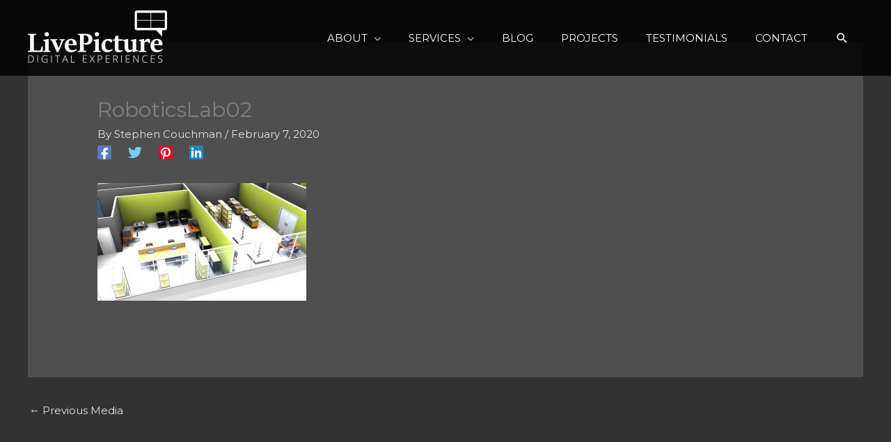

--- FILE ---
content_type: text/html; charset=UTF-8
request_url: http://www.live-picture.com/ltu-centrepolis-renderings/roboticslab02/
body_size: 40173
content:
<!DOCTYPE html>
<html lang="en-US">
<head>
<meta charset="UTF-8">
<meta name="viewport" content="width=device-width, initial-scale=1">
	<link rel="profile" href="https://gmpg.org/xfn/11"> 
	<meta name='robots' content='index, follow, max-image-preview:large, max-snippet:-1, max-video-preview:-1' />
	<style>img:is([sizes="auto" i], [sizes^="auto," i]) { contain-intrinsic-size: 3000px 1500px }</style>
	
	<!-- This site is optimized with the Yoast SEO plugin v25.8 - https://yoast.com/wordpress/plugins/seo/ -->
	<title>RoboticsLab02 ~ LivePicture</title>
	<link rel="canonical" href="http://www.live-picture.com/ltu-centrepolis-renderings/roboticslab02/" />
	<meta property="og:locale" content="en_US" />
	<meta property="og:type" content="article" />
	<meta property="og:title" content="RoboticsLab02 ~ LivePicture" />
	<meta property="og:url" content="http://www.live-picture.com/ltu-centrepolis-renderings/roboticslab02/" />
	<meta property="og:site_name" content="LivePicture" />
	<meta property="article:publisher" content="https://www.facebook.com/LivePictureDE/" />
	<meta property="og:image" content="http://www.live-picture.com/ltu-centrepolis-renderings/roboticslab02" />
	<meta property="og:image:width" content="1920" />
	<meta property="og:image:height" content="1080" />
	<meta property="og:image:type" content="image/jpeg" />
	<meta name="twitter:card" content="summary_large_image" />
	<meta name="twitter:site" content="@LivePictureDE" />
	<script type="application/ld+json" class="yoast-schema-graph">{"@context":"https://schema.org","@graph":[{"@type":"WebPage","@id":"http://www.live-picture.com/ltu-centrepolis-renderings/roboticslab02/","url":"http://www.live-picture.com/ltu-centrepolis-renderings/roboticslab02/","name":"RoboticsLab02 ~ LivePicture","isPartOf":{"@id":"https://www.live-picture.com/#website"},"primaryImageOfPage":{"@id":"http://www.live-picture.com/ltu-centrepolis-renderings/roboticslab02/#primaryimage"},"image":{"@id":"http://www.live-picture.com/ltu-centrepolis-renderings/roboticslab02/#primaryimage"},"thumbnailUrl":"http://www.live-picture.com/wp-content/uploads/2020/02/RoboticsLab02.jpg","datePublished":"2020-02-07T16:02:43+00:00","breadcrumb":{"@id":"http://www.live-picture.com/ltu-centrepolis-renderings/roboticslab02/#breadcrumb"},"inLanguage":"en-US","potentialAction":[{"@type":"ReadAction","target":["http://www.live-picture.com/ltu-centrepolis-renderings/roboticslab02/"]}]},{"@type":"ImageObject","inLanguage":"en-US","@id":"http://www.live-picture.com/ltu-centrepolis-renderings/roboticslab02/#primaryimage","url":"http://www.live-picture.com/wp-content/uploads/2020/02/RoboticsLab02.jpg","contentUrl":"http://www.live-picture.com/wp-content/uploads/2020/02/RoboticsLab02.jpg","width":1920,"height":1080},{"@type":"BreadcrumbList","@id":"http://www.live-picture.com/ltu-centrepolis-renderings/roboticslab02/#breadcrumb","itemListElement":[{"@type":"ListItem","position":1,"name":"Home","item":"https://www.live-picture.com/"},{"@type":"ListItem","position":2,"name":"LTU Centrepolis Renderings","item":"http://www.live-picture.com/ltu-centrepolis-renderings/"},{"@type":"ListItem","position":3,"name":"RoboticsLab02"}]},{"@type":"WebSite","@id":"https://www.live-picture.com/#website","url":"https://www.live-picture.com/","name":"LivePicture","description":"Digital Content Solutions for Trade Shows, Kiosks, Signage and Displays","publisher":{"@id":"https://www.live-picture.com/#organization"},"potentialAction":[{"@type":"SearchAction","target":{"@type":"EntryPoint","urlTemplate":"https://www.live-picture.com/?s={search_term_string}"},"query-input":{"@type":"PropertyValueSpecification","valueRequired":true,"valueName":"search_term_string"}}],"inLanguage":"en-US"},{"@type":"Organization","@id":"https://www.live-picture.com/#organization","name":"Live Picture","url":"https://www.live-picture.com/","logo":{"@type":"ImageObject","inLanguage":"en-US","@id":"https://www.live-picture.com/#/schema/logo/image/","url":"http://www.live-picture.com/wp-content/uploads/2016/05/LPSquare.png","contentUrl":"http://www.live-picture.com/wp-content/uploads/2016/05/LPSquare.png","width":110,"height":100,"caption":"Live Picture"},"image":{"@id":"https://www.live-picture.com/#/schema/logo/image/"},"sameAs":["https://www.facebook.com/LivePictureDE/","https://x.com/LivePictureDE","https://www.linkedin.com/company-beta/16198468"]}]}</script>
	<!-- / Yoast SEO plugin. -->


<link rel='dns-prefetch' href='//www.googletagmanager.com' />
<link rel='dns-prefetch' href='//fonts.googleapis.com' />
<link rel="alternate" type="application/rss+xml" title="LivePicture &raquo; Feed" href="http://www.live-picture.com/feed/" />
<script>
window._wpemojiSettings = {"baseUrl":"https:\/\/s.w.org\/images\/core\/emoji\/16.0.1\/72x72\/","ext":".png","svgUrl":"https:\/\/s.w.org\/images\/core\/emoji\/16.0.1\/svg\/","svgExt":".svg","source":{"concatemoji":"http:\/\/www.live-picture.com\/wp-includes\/js\/wp-emoji-release.min.js?ver=6.8.3"}};
/*! This file is auto-generated */
!function(s,n){var o,i,e;function c(e){try{var t={supportTests:e,timestamp:(new Date).valueOf()};sessionStorage.setItem(o,JSON.stringify(t))}catch(e){}}function p(e,t,n){e.clearRect(0,0,e.canvas.width,e.canvas.height),e.fillText(t,0,0);var t=new Uint32Array(e.getImageData(0,0,e.canvas.width,e.canvas.height).data),a=(e.clearRect(0,0,e.canvas.width,e.canvas.height),e.fillText(n,0,0),new Uint32Array(e.getImageData(0,0,e.canvas.width,e.canvas.height).data));return t.every(function(e,t){return e===a[t]})}function u(e,t){e.clearRect(0,0,e.canvas.width,e.canvas.height),e.fillText(t,0,0);for(var n=e.getImageData(16,16,1,1),a=0;a<n.data.length;a++)if(0!==n.data[a])return!1;return!0}function f(e,t,n,a){switch(t){case"flag":return n(e,"\ud83c\udff3\ufe0f\u200d\u26a7\ufe0f","\ud83c\udff3\ufe0f\u200b\u26a7\ufe0f")?!1:!n(e,"\ud83c\udde8\ud83c\uddf6","\ud83c\udde8\u200b\ud83c\uddf6")&&!n(e,"\ud83c\udff4\udb40\udc67\udb40\udc62\udb40\udc65\udb40\udc6e\udb40\udc67\udb40\udc7f","\ud83c\udff4\u200b\udb40\udc67\u200b\udb40\udc62\u200b\udb40\udc65\u200b\udb40\udc6e\u200b\udb40\udc67\u200b\udb40\udc7f");case"emoji":return!a(e,"\ud83e\udedf")}return!1}function g(e,t,n,a){var r="undefined"!=typeof WorkerGlobalScope&&self instanceof WorkerGlobalScope?new OffscreenCanvas(300,150):s.createElement("canvas"),o=r.getContext("2d",{willReadFrequently:!0}),i=(o.textBaseline="top",o.font="600 32px Arial",{});return e.forEach(function(e){i[e]=t(o,e,n,a)}),i}function t(e){var t=s.createElement("script");t.src=e,t.defer=!0,s.head.appendChild(t)}"undefined"!=typeof Promise&&(o="wpEmojiSettingsSupports",i=["flag","emoji"],n.supports={everything:!0,everythingExceptFlag:!0},e=new Promise(function(e){s.addEventListener("DOMContentLoaded",e,{once:!0})}),new Promise(function(t){var n=function(){try{var e=JSON.parse(sessionStorage.getItem(o));if("object"==typeof e&&"number"==typeof e.timestamp&&(new Date).valueOf()<e.timestamp+604800&&"object"==typeof e.supportTests)return e.supportTests}catch(e){}return null}();if(!n){if("undefined"!=typeof Worker&&"undefined"!=typeof OffscreenCanvas&&"undefined"!=typeof URL&&URL.createObjectURL&&"undefined"!=typeof Blob)try{var e="postMessage("+g.toString()+"("+[JSON.stringify(i),f.toString(),p.toString(),u.toString()].join(",")+"));",a=new Blob([e],{type:"text/javascript"}),r=new Worker(URL.createObjectURL(a),{name:"wpTestEmojiSupports"});return void(r.onmessage=function(e){c(n=e.data),r.terminate(),t(n)})}catch(e){}c(n=g(i,f,p,u))}t(n)}).then(function(e){for(var t in e)n.supports[t]=e[t],n.supports.everything=n.supports.everything&&n.supports[t],"flag"!==t&&(n.supports.everythingExceptFlag=n.supports.everythingExceptFlag&&n.supports[t]);n.supports.everythingExceptFlag=n.supports.everythingExceptFlag&&!n.supports.flag,n.DOMReady=!1,n.readyCallback=function(){n.DOMReady=!0}}).then(function(){return e}).then(function(){var e;n.supports.everything||(n.readyCallback(),(e=n.source||{}).concatemoji?t(e.concatemoji):e.wpemoji&&e.twemoji&&(t(e.twemoji),t(e.wpemoji)))}))}((window,document),window._wpemojiSettings);
</script>

<link rel='stylesheet' id='astra-theme-css-css' href='http://www.live-picture.com/wp-content/themes/astra/assets/css/minified/style.min.css?ver=4.11.10' media='all' />
<style id='astra-theme-css-inline-css'>
.ast-no-sidebar .entry-content .alignfull {margin-left: calc( -50vw + 50%);margin-right: calc( -50vw + 50%);max-width: 100vw;width: 100vw;}.ast-no-sidebar .entry-content .alignwide {margin-left: calc(-41vw + 50%);margin-right: calc(-41vw + 50%);max-width: unset;width: unset;}.ast-no-sidebar .entry-content .alignfull .alignfull,.ast-no-sidebar .entry-content .alignfull .alignwide,.ast-no-sidebar .entry-content .alignwide .alignfull,.ast-no-sidebar .entry-content .alignwide .alignwide,.ast-no-sidebar .entry-content .wp-block-column .alignfull,.ast-no-sidebar .entry-content .wp-block-column .alignwide{width: 100%;margin-left: auto;margin-right: auto;}.wp-block-gallery,.blocks-gallery-grid {margin: 0;}.wp-block-separator {max-width: 100px;}.wp-block-separator.is-style-wide,.wp-block-separator.is-style-dots {max-width: none;}.entry-content .has-2-columns .wp-block-column:first-child {padding-right: 10px;}.entry-content .has-2-columns .wp-block-column:last-child {padding-left: 10px;}@media (max-width: 782px) {.entry-content .wp-block-columns .wp-block-column {flex-basis: 100%;}.entry-content .has-2-columns .wp-block-column:first-child {padding-right: 0;}.entry-content .has-2-columns .wp-block-column:last-child {padding-left: 0;}}body .entry-content .wp-block-latest-posts {margin-left: 0;}body .entry-content .wp-block-latest-posts li {list-style: none;}.ast-no-sidebar .ast-container .entry-content .wp-block-latest-posts {margin-left: 0;}.ast-header-break-point .entry-content .alignwide {margin-left: auto;margin-right: auto;}.entry-content .blocks-gallery-item img {margin-bottom: auto;}.wp-block-pullquote {border-top: 4px solid #555d66;border-bottom: 4px solid #555d66;color: #40464d;}:root{--ast-post-nav-space:0;--ast-container-default-xlg-padding:6.67em;--ast-container-default-lg-padding:5.67em;--ast-container-default-slg-padding:4.34em;--ast-container-default-md-padding:3.34em;--ast-container-default-sm-padding:6.67em;--ast-container-default-xs-padding:2.4em;--ast-container-default-xxs-padding:1.4em;--ast-code-block-background:#EEEEEE;--ast-comment-inputs-background:#FAFAFA;--ast-normal-container-width:1200px;--ast-narrow-container-width:750px;--ast-blog-title-font-weight:normal;--ast-blog-meta-weight:inherit;--ast-global-color-primary:var(--ast-global-color-5);--ast-global-color-secondary:var(--ast-global-color-4);--ast-global-color-alternate-background:var(--ast-global-color-7);--ast-global-color-subtle-background:var(--ast-global-color-6);--ast-bg-style-guide:#F8FAFC;--ast-shadow-style-guide:0px 0px 4px 0 #00000057;--ast-global-dark-bg-style:#fff;--ast-global-dark-lfs:#fbfbfb;--ast-widget-bg-color:#fafafa;--ast-wc-container-head-bg-color:#fbfbfb;--ast-title-layout-bg:#eeeeee;--ast-search-border-color:#e7e7e7;--ast-lifter-hover-bg:#e6e6e6;--ast-gallery-block-color:#000;--srfm-color-input-label:var(--ast-global-color-2);}html{font-size:93.75%;}a,.page-title{color:#e2e2e2;}a:hover,a:focus{color:#8dc63f;}body,button,input,select,textarea,.ast-button,.ast-custom-button{font-family:'Montserrat',sans-serif;font-weight:400;font-size:15px;font-size:1rem;line-height:var(--ast-body-line-height,2em);}blockquote{color:#8b8b8b;}p,.entry-content p{margin-bottom:2em;}h1,h2,h3,h4,h5,h6,.entry-content :where(h1,h2,h3,h4,h5,h6),.entry-content :where(h1,h2,h3,h4,h5,h6) a,.site-title,.site-title a{font-family:'Montserrat',sans-serif;font-weight:400;text-transform:lowercase;}.ast-site-identity .site-title a{color:var(--ast-global-color-2);}.site-title{font-size:28px;font-size:1.8666666666667rem;display:none;}.site-header .site-description{font-size:15px;font-size:1rem;display:none;}.entry-title{font-size:30px;font-size:2rem;}.archive .ast-article-post .ast-article-inner,.blog .ast-article-post .ast-article-inner,.archive .ast-article-post .ast-article-inner:hover,.blog .ast-article-post .ast-article-inner:hover{overflow:hidden;}h1,.entry-content :where(h1),.entry-content :where(h1) a{font-size:50px;font-size:3.3333333333333rem;font-family:'Montserrat',sans-serif;line-height:1.4em;text-transform:lowercase;}h2,.entry-content :where(h2),.entry-content :where(h2) a{font-size:37px;font-size:2.4666666666667rem;font-family:'Montserrat',sans-serif;line-height:1.3em;text-transform:lowercase;}h3,.entry-content :where(h3),.entry-content :where(h3) a{font-size:28px;font-size:1.8666666666667rem;font-family:'Montserrat',sans-serif;line-height:1.3em;text-transform:lowercase;}h4,.entry-content :where(h4),.entry-content :where(h4) a{font-size:21px;font-size:1.4rem;line-height:1.2em;font-family:'Montserrat',sans-serif;text-transform:lowercase;}h5,.entry-content :where(h5),.entry-content :where(h5) a{font-size:17px;font-size:1.1333333333333rem;line-height:1.2em;font-family:'Montserrat',sans-serif;text-transform:lowercase;}h6,.entry-content :where(h6),.entry-content :where(h6) a{font-size:16px;font-size:1.0666666666667rem;line-height:1.25em;font-weight:400;font-family:'Montserrat',sans-serif;text-transform:lowercase;}::selection{background-color:#8dc63f;color:#000000;}body,h1,h2,h3,h4,h5,h6,.entry-title a,.entry-content :where(h1,h2,h3,h4,h5,h6),.entry-content :where(h1,h2,h3,h4,h5,h6) a{color:#d6d6d6;}.tagcloud a:hover,.tagcloud a:focus,.tagcloud a.current-item{color:#000000;border-color:#e2e2e2;background-color:#e2e2e2;}input:focus,input[type="text"]:focus,input[type="email"]:focus,input[type="url"]:focus,input[type="password"]:focus,input[type="reset"]:focus,input[type="search"]:focus,textarea:focus{border-color:#e2e2e2;}input[type="radio"]:checked,input[type=reset],input[type="checkbox"]:checked,input[type="checkbox"]:hover:checked,input[type="checkbox"]:focus:checked,input[type=range]::-webkit-slider-thumb{border-color:#e2e2e2;background-color:#e2e2e2;box-shadow:none;}.site-footer a:hover + .post-count,.site-footer a:focus + .post-count{background:#e2e2e2;border-color:#e2e2e2;}.single .nav-links .nav-previous,.single .nav-links .nav-next{color:#e2e2e2;}.entry-meta,.entry-meta *{line-height:1.45;color:#e2e2e2;}.entry-meta a:not(.ast-button):hover,.entry-meta a:not(.ast-button):hover *,.entry-meta a:not(.ast-button):focus,.entry-meta a:not(.ast-button):focus *,.page-links > .page-link,.page-links .page-link:hover,.post-navigation a:hover{color:#8dc63f;}#cat option,.secondary .calendar_wrap thead a,.secondary .calendar_wrap thead a:visited{color:#e2e2e2;}.secondary .calendar_wrap #today,.ast-progress-val span{background:#e2e2e2;}.secondary a:hover + .post-count,.secondary a:focus + .post-count{background:#e2e2e2;border-color:#e2e2e2;}.calendar_wrap #today > a{color:#000000;}.page-links .page-link,.single .post-navigation a{color:#e2e2e2;}.ast-search-menu-icon .search-form button.search-submit{padding:0 4px;}.ast-search-menu-icon form.search-form{padding-right:0;}.ast-header-search .ast-search-menu-icon.ast-dropdown-active .search-form,.ast-header-search .ast-search-menu-icon.ast-dropdown-active .search-field:focus{transition:all 0.2s;}.search-form input.search-field:focus{outline:none;}.widget-title,.widget .wp-block-heading{font-size:21px;font-size:1.4rem;color:#d6d6d6;}.single .ast-author-details .author-title{color:#8dc63f;}.ast-search-menu-icon.slide-search a:focus-visible:focus-visible,.astra-search-icon:focus-visible,#close:focus-visible,a:focus-visible,.ast-menu-toggle:focus-visible,.site .skip-link:focus-visible,.wp-block-loginout input:focus-visible,.wp-block-search.wp-block-search__button-inside .wp-block-search__inside-wrapper,.ast-header-navigation-arrow:focus-visible,.ast-orders-table__row .ast-orders-table__cell:focus-visible,a#ast-apply-coupon:focus-visible,#ast-apply-coupon:focus-visible,#close:focus-visible,.button.search-submit:focus-visible,#search_submit:focus,.normal-search:focus-visible,.ast-header-account-wrap:focus-visible,.astra-cart-drawer-close:focus,.ast-single-variation:focus,.ast-button:focus{outline-style:dotted;outline-color:inherit;outline-width:thin;}input:focus,input[type="text"]:focus,input[type="email"]:focus,input[type="url"]:focus,input[type="password"]:focus,input[type="reset"]:focus,input[type="search"]:focus,input[type="number"]:focus,textarea:focus,.wp-block-search__input:focus,[data-section="section-header-mobile-trigger"] .ast-button-wrap .ast-mobile-menu-trigger-minimal:focus,.ast-mobile-popup-drawer.active .menu-toggle-close:focus,#ast-scroll-top:focus,#coupon_code:focus,#ast-coupon-code:focus{border-style:dotted;border-color:inherit;border-width:thin;}input{outline:none;}.main-header-menu .menu-link,.ast-header-custom-item a{color:#d6d6d6;}.main-header-menu .menu-item:hover > .menu-link,.main-header-menu .menu-item:hover > .ast-menu-toggle,.main-header-menu .ast-masthead-custom-menu-items a:hover,.main-header-menu .menu-item.focus > .menu-link,.main-header-menu .menu-item.focus > .ast-menu-toggle,.main-header-menu .current-menu-item > .menu-link,.main-header-menu .current-menu-ancestor > .menu-link,.main-header-menu .current-menu-item > .ast-menu-toggle,.main-header-menu .current-menu-ancestor > .ast-menu-toggle{color:#e2e2e2;}.header-main-layout-3 .ast-main-header-bar-alignment{margin-right:auto;}.header-main-layout-2 .site-header-section-left .ast-site-identity{text-align:left;}.site-logo-img img{ transition:all 0.2s linear;}body .ast-oembed-container *{position:absolute;top:0;width:100%;height:100%;left:0;}body .wp-block-embed-pocket-casts .ast-oembed-container *{position:unset;}.ast-header-break-point .ast-mobile-menu-buttons-minimal.menu-toggle{background:transparent;color:#8dc63f;}.ast-header-break-point .ast-mobile-menu-buttons-outline.menu-toggle{background:transparent;border:1px solid #8dc63f;color:#8dc63f;}.ast-header-break-point .ast-mobile-menu-buttons-fill.menu-toggle{background:#8dc63f;color:#000000;}.ast-single-post-featured-section + article {margin-top: 2em;}.site-content .ast-single-post-featured-section img {width: 100%;overflow: hidden;object-fit: cover;}.ast-separate-container .site-content .ast-single-post-featured-section + article {margin-top: -80px;z-index: 9;position: relative;border-radius: 4px;}@media (min-width: 769px) {.ast-no-sidebar .site-content .ast-article-image-container--wide {margin-left: -120px;margin-right: -120px;max-width: unset;width: unset;}.ast-left-sidebar .site-content .ast-article-image-container--wide,.ast-right-sidebar .site-content .ast-article-image-container--wide {margin-left: -10px;margin-right: -10px;}.site-content .ast-article-image-container--full {margin-left: calc( -50vw + 50%);margin-right: calc( -50vw + 50%);max-width: 100vw;width: 100vw;}.ast-left-sidebar .site-content .ast-article-image-container--full,.ast-right-sidebar .site-content .ast-article-image-container--full {margin-left: -10px;margin-right: -10px;max-width: inherit;width: auto;}}.site > .ast-single-related-posts-container {margin-top: 0;}@media (min-width: 769px) {.ast-desktop .ast-container--narrow {max-width: var(--ast-narrow-container-width);margin: 0 auto;}}.ast-small-footer{color:#7a7a7a;}.ast-small-footer > .ast-footer-overlay{background-color:#ffffff;;}.ast-small-footer a{color:#000000;}.ast-small-footer a:hover{color:#61ce70;}.footer-adv .footer-adv-overlay{border-top-style:solid;border-top-color:#7a7a7a;}.footer-adv .widget-title,.footer-adv .widget-title a{color:#000000;}.footer-adv{color:#7a7a7a;}.footer-adv a{color:#7a7a7a;}.footer-adv .tagcloud a:hover,.footer-adv .tagcloud a.current-item{border-color:#7a7a7a;background-color:#7a7a7a;}.footer-adv a:hover,.footer-adv .no-widget-text a:hover,.footer-adv a:focus,.footer-adv .no-widget-text a:focus{color:#61ce70;}.footer-adv .calendar_wrap #today,.footer-adv a:hover + .post-count{background-color:#7a7a7a;}.footer-adv-overlay{background-color:#ffffff;;}@media( max-width: 420px ) {.single .nav-links .nav-previous,.single .nav-links .nav-next {width: 100%;text-align: center;}}.wp-block-buttons.aligncenter{justify-content:center;}@media (max-width:782px){.entry-content .wp-block-columns .wp-block-column{margin-left:0px;}}.wp-block-image.aligncenter{margin-left:auto;margin-right:auto;}.wp-block-table.aligncenter{margin-left:auto;margin-right:auto;}.wp-block-buttons .wp-block-button.is-style-outline .wp-block-button__link.wp-element-button,.ast-outline-button,.wp-block-uagb-buttons-child .uagb-buttons-repeater.ast-outline-button{border-top-width:2px;border-right-width:2px;border-bottom-width:2px;border-left-width:2px;font-family:inherit;font-weight:inherit;line-height:1em;border-top-left-radius:0;border-top-right-radius:0;border-bottom-right-radius:0;border-bottom-left-radius:0;}.wp-block-button .wp-block-button__link.wp-element-button.is-style-outline:not(.has-background),.wp-block-button.is-style-outline>.wp-block-button__link.wp-element-button:not(.has-background),.ast-outline-button{background-color:transparent;}.entry-content[data-ast-blocks-layout] > figure{margin-bottom:1em;}.elementor-widget-container .elementor-loop-container .e-loop-item[data-elementor-type="loop-item"]{width:100%;}@media (max-width:768px){.ast-separate-container #primary,.ast-separate-container #secondary{padding:1.5em 0;}#primary,#secondary{padding:1.5em 0;margin:0;}.ast-left-sidebar #content > .ast-container{display:flex;flex-direction:column-reverse;width:100%;}.ast-separate-container .ast-article-post,.ast-separate-container .ast-article-single{padding:1.5em 2.14em;}.ast-author-box img.avatar{margin:20px 0 0 0;}}@media (min-width:769px){.ast-separate-container.ast-right-sidebar #primary,.ast-separate-container.ast-left-sidebar #primary{border:0;}.search-no-results.ast-separate-container #primary{margin-bottom:4em;}}.elementor-widget-button .elementor-button{border-style:solid;text-decoration:none;border-top-width:2px;border-right-width:2px;border-left-width:2px;border-bottom-width:2px;}body .elementor-button.elementor-size-sm,body .elementor-button.elementor-size-xs,body .elementor-button.elementor-size-md,body .elementor-button.elementor-size-lg,body .elementor-button.elementor-size-xl,body .elementor-button{border-top-left-radius:0;border-top-right-radius:0;border-bottom-right-radius:0;border-bottom-left-radius:0;padding-top:10px;padding-right:40px;padding-bottom:10px;padding-left:40px;}.elementor-widget-button .elementor-button{border-color:#8dc63f;background-color:rgba(0,0,0,0);}.elementor-widget-button .elementor-button:hover,.elementor-widget-button .elementor-button:focus{color:#eaeaea;background-color:rgba(0,0,0,0.02);border-color:#eaeaea;}.wp-block-button .wp-block-button__link ,.elementor-widget-button .elementor-button,.elementor-widget-button .elementor-button:visited{color:#8dc63f;}.elementor-widget-button .elementor-button{font-family:'Montserrat',sans-serif;font-weight:300;font-size:21px;font-size:1.4rem;line-height:1em;text-transform:lowercase;}body .elementor-button.elementor-size-sm,body .elementor-button.elementor-size-xs,body .elementor-button.elementor-size-md,body .elementor-button.elementor-size-lg,body .elementor-button.elementor-size-xl,body .elementor-button{font-size:21px;font-size:1.4rem;}.wp-block-button .wp-block-button__link:hover,.wp-block-button .wp-block-button__link:focus{color:#eaeaea;background-color:rgba(0,0,0,0.02);border-color:#eaeaea;}.elementor-widget-heading h1.elementor-heading-title{line-height:1.4em;}.elementor-widget-heading h2.elementor-heading-title{line-height:1.3em;}.elementor-widget-heading h3.elementor-heading-title{line-height:1.3em;}.elementor-widget-heading h4.elementor-heading-title{line-height:1.2em;}.elementor-widget-heading h5.elementor-heading-title{line-height:1.2em;}.elementor-widget-heading h6.elementor-heading-title{line-height:1.25em;}.wp-block-button .wp-block-button__link{border-style:solid;border-top-width:2px;border-right-width:2px;border-left-width:2px;border-bottom-width:2px;border-color:#8dc63f;background-color:rgba(0,0,0,0);color:#8dc63f;font-family:'Montserrat',sans-serif;font-weight:300;line-height:1em;text-transform:lowercase;font-size:21px;font-size:1.4rem;border-top-left-radius:0;border-top-right-radius:0;border-bottom-right-radius:0;border-bottom-left-radius:0;padding-top:10px;padding-right:40px;padding-bottom:10px;padding-left:40px;}.menu-toggle,button,.ast-button,.ast-custom-button,.button,input#submit,input[type="button"],input[type="submit"],input[type="reset"]{border-style:solid;border-top-width:2px;border-right-width:2px;border-left-width:2px;border-bottom-width:2px;color:#8dc63f;border-color:#8dc63f;background-color:rgba(0,0,0,0);padding-top:10px;padding-right:40px;padding-bottom:10px;padding-left:40px;font-family:'Montserrat',sans-serif;font-weight:300;font-size:21px;font-size:1.4rem;line-height:1em;text-transform:lowercase;border-top-left-radius:0;border-top-right-radius:0;border-bottom-right-radius:0;border-bottom-left-radius:0;}button:focus,.menu-toggle:hover,button:hover,.ast-button:hover,.ast-custom-button:hover .button:hover,.ast-custom-button:hover ,input[type=reset]:hover,input[type=reset]:focus,input#submit:hover,input#submit:focus,input[type="button"]:hover,input[type="button"]:focus,input[type="submit"]:hover,input[type="submit"]:focus{color:#eaeaea;background-color:rgba(0,0,0,0.02);border-color:#eaeaea;}@media (max-width:768px){.ast-mobile-header-stack .main-header-bar .ast-search-menu-icon{display:inline-block;}.ast-header-break-point.ast-header-custom-item-outside .ast-mobile-header-stack .main-header-bar .ast-search-icon{margin:0;}.ast-comment-avatar-wrap img{max-width:2.5em;}.ast-comment-meta{padding:0 1.8888em 1.3333em;}.ast-separate-container .ast-comment-list li.depth-1{padding:1.5em 2.14em;}.ast-separate-container .comment-respond{padding:2em 2.14em;}}@media (min-width:544px){.ast-container{max-width:100%;}}@media (max-width:544px){.ast-separate-container .ast-article-post,.ast-separate-container .ast-article-single,.ast-separate-container .comments-title,.ast-separate-container .ast-archive-description{padding:1.5em 1em;}.ast-separate-container #content .ast-container{padding-left:0.54em;padding-right:0.54em;}.ast-separate-container .ast-comment-list .bypostauthor{padding:.5em;}.ast-search-menu-icon.ast-dropdown-active .search-field{width:170px;}.site-branding img,.site-header .site-logo-img .custom-logo-link img{max-width:100%;}}.footer-adv .tagcloud a:hover,.footer-adv .tagcloud a.current-item{color:#ffffff;}.footer-adv .calendar_wrap #today{color:#ffffff;} #ast-mobile-header .ast-site-header-cart-li a{pointer-events:none;}body,.ast-separate-container{background-color:#323232;background-image:none;}.ast-no-sidebar.ast-separate-container .entry-content .alignfull {margin-left: -6.67em;margin-right: -6.67em;width: auto;}@media (max-width: 1200px) {.ast-no-sidebar.ast-separate-container .entry-content .alignfull {margin-left: -2.4em;margin-right: -2.4em;}}@media (max-width: 768px) {.ast-no-sidebar.ast-separate-container .entry-content .alignfull {margin-left: -2.14em;margin-right: -2.14em;}}@media (max-width: 544px) {.ast-no-sidebar.ast-separate-container .entry-content .alignfull {margin-left: -1em;margin-right: -1em;}}.ast-no-sidebar.ast-separate-container .entry-content .alignwide {margin-left: -20px;margin-right: -20px;}.ast-no-sidebar.ast-separate-container .entry-content .wp-block-column .alignfull,.ast-no-sidebar.ast-separate-container .entry-content .wp-block-column .alignwide {margin-left: auto;margin-right: auto;width: 100%;}@media (max-width:768px){.site-title{font-size:28px;font-size:1.8666666666667rem;display:none;}.site-header .site-description{display:none;}h1,.entry-content :where(h1),.entry-content :where(h1) a{font-size:50px;}h2,.entry-content :where(h2),.entry-content :where(h2) a{font-size:40px;}h3,.entry-content :where(h3),.entry-content :where(h3) a{font-size:20px;}h4,.entry-content :where(h4),.entry-content :where(h4) a{font-size:24px;font-size:1.6rem;}h6,.entry-content :where(h6),.entry-content :where(h6) a{font-size:20px;font-size:1.3333333333333rem;}}@media (max-width:544px){.site-title{display:none;}.site-header .site-description{display:none;}h1,.entry-content :where(h1),.entry-content :where(h1) a{font-size:30px;}h2,.entry-content :where(h2),.entry-content :where(h2) a{font-size:35px;}h3,.entry-content :where(h3),.entry-content :where(h3) a{font-size:20px;}}@media (max-width:768px){html{font-size:85.5%;}}@media (max-width:544px){html{font-size:85.5%;}}@media (min-width:769px){.ast-container{max-width:1240px;}}@font-face {font-family: "Astra";src: url(http://www.live-picture.com/wp-content/themes/astra/assets/fonts/astra.woff) format("woff"),url(http://www.live-picture.com/wp-content/themes/astra/assets/fonts/astra.ttf) format("truetype"),url(http://www.live-picture.com/wp-content/themes/astra/assets/fonts/astra.svg#astra) format("svg");font-weight: normal;font-style: normal;font-display: fallback;}@media (max-width:921px) {.main-header-bar .main-header-bar-navigation{display:none;}}.ast-desktop .main-header-menu.submenu-with-border .sub-menu,.ast-desktop .main-header-menu.submenu-with-border .astra-full-megamenu-wrapper{border-color:#eaeaea;}.ast-desktop .main-header-menu.submenu-with-border .sub-menu{border-top-width:1px;border-right-width:1px;border-left-width:1px;border-bottom-width:1px;border-style:solid;}.ast-desktop .main-header-menu.submenu-with-border .sub-menu .sub-menu{top:-1px;}.ast-desktop .main-header-menu.submenu-with-border .sub-menu .menu-link,.ast-desktop .main-header-menu.submenu-with-border .children .menu-link{border-bottom-width:1px;border-style:solid;border-color:#eaeaea;}@media (min-width:769px){.main-header-menu .sub-menu .menu-item.ast-left-align-sub-menu:hover > .sub-menu,.main-header-menu .sub-menu .menu-item.ast-left-align-sub-menu.focus > .sub-menu{margin-left:-2px;}}.ast-small-footer{border-top-style:solid;border-top-width:0;border-top-color:#fff;}.ast-header-break-point.ast-header-custom-item-inside .main-header-bar .main-header-bar-navigation .ast-search-icon {display: none;}.ast-header-break-point.ast-header-custom-item-inside .main-header-bar .ast-search-menu-icon .search-form {padding: 0;display: block;overflow: hidden;}.ast-header-break-point .ast-header-custom-item .widget:last-child {margin-bottom: 1em;}.ast-header-custom-item .widget {margin: 0.5em;display: inline-block;vertical-align: middle;}.ast-header-custom-item .widget p {margin-bottom: 0;}.ast-header-custom-item .widget li {width: auto;}.ast-header-custom-item-inside .button-custom-menu-item .menu-link {display: none;}.ast-header-custom-item-inside.ast-header-break-point .button-custom-menu-item .ast-custom-button-link {display: none;}.ast-header-custom-item-inside.ast-header-break-point .button-custom-menu-item .menu-link {display: block;}.ast-header-break-point.ast-header-custom-item-outside .main-header-bar .ast-search-icon {margin-right: 1em;}.ast-header-break-point.ast-header-custom-item-inside .main-header-bar .ast-search-menu-icon .search-field,.ast-header-break-point.ast-header-custom-item-inside .main-header-bar .ast-search-menu-icon.ast-inline-search .search-field {width: 100%;padding-right: 5.5em;}.ast-header-break-point.ast-header-custom-item-inside .main-header-bar .ast-search-menu-icon .search-submit {display: block;position: absolute;height: 100%;top: 0;right: 0;padding: 0 1em;border-radius: 0;}.ast-header-break-point .ast-header-custom-item .ast-masthead-custom-menu-items {padding-left: 20px;padding-right: 20px;margin-bottom: 1em;margin-top: 1em;}.ast-header-custom-item-inside.ast-header-break-point .button-custom-menu-item {padding-left: 0;padding-right: 0;margin-top: 0;margin-bottom: 0;}.astra-icon-down_arrow::after {content: "\e900";font-family: Astra;}.astra-icon-close::after {content: "\e5cd";font-family: Astra;}.astra-icon-drag_handle::after {content: "\e25d";font-family: Astra;}.astra-icon-format_align_justify::after {content: "\e235";font-family: Astra;}.astra-icon-menu::after {content: "\e5d2";font-family: Astra;}.astra-icon-reorder::after {content: "\e8fe";font-family: Astra;}.astra-icon-search::after {content: "\e8b6";font-family: Astra;}.astra-icon-zoom_in::after {content: "\e56b";font-family: Astra;}.astra-icon-check-circle::after {content: "\e901";font-family: Astra;}.astra-icon-shopping-cart::after {content: "\f07a";font-family: Astra;}.astra-icon-shopping-bag::after {content: "\f290";font-family: Astra;}.astra-icon-shopping-basket::after {content: "\f291";font-family: Astra;}.astra-icon-circle-o::after {content: "\e903";font-family: Astra;}.astra-icon-certificate::after {content: "\e902";font-family: Astra;}blockquote {padding: 1.2em;}:root .has-ast-global-color-0-color{color:var(--ast-global-color-0);}:root .has-ast-global-color-0-background-color{background-color:var(--ast-global-color-0);}:root .wp-block-button .has-ast-global-color-0-color{color:var(--ast-global-color-0);}:root .wp-block-button .has-ast-global-color-0-background-color{background-color:var(--ast-global-color-0);}:root .has-ast-global-color-1-color{color:var(--ast-global-color-1);}:root .has-ast-global-color-1-background-color{background-color:var(--ast-global-color-1);}:root .wp-block-button .has-ast-global-color-1-color{color:var(--ast-global-color-1);}:root .wp-block-button .has-ast-global-color-1-background-color{background-color:var(--ast-global-color-1);}:root .has-ast-global-color-2-color{color:var(--ast-global-color-2);}:root .has-ast-global-color-2-background-color{background-color:var(--ast-global-color-2);}:root .wp-block-button .has-ast-global-color-2-color{color:var(--ast-global-color-2);}:root .wp-block-button .has-ast-global-color-2-background-color{background-color:var(--ast-global-color-2);}:root .has-ast-global-color-3-color{color:var(--ast-global-color-3);}:root .has-ast-global-color-3-background-color{background-color:var(--ast-global-color-3);}:root .wp-block-button .has-ast-global-color-3-color{color:var(--ast-global-color-3);}:root .wp-block-button .has-ast-global-color-3-background-color{background-color:var(--ast-global-color-3);}:root .has-ast-global-color-4-color{color:var(--ast-global-color-4);}:root .has-ast-global-color-4-background-color{background-color:var(--ast-global-color-4);}:root .wp-block-button .has-ast-global-color-4-color{color:var(--ast-global-color-4);}:root .wp-block-button .has-ast-global-color-4-background-color{background-color:var(--ast-global-color-4);}:root .has-ast-global-color-5-color{color:var(--ast-global-color-5);}:root .has-ast-global-color-5-background-color{background-color:var(--ast-global-color-5);}:root .wp-block-button .has-ast-global-color-5-color{color:var(--ast-global-color-5);}:root .wp-block-button .has-ast-global-color-5-background-color{background-color:var(--ast-global-color-5);}:root .has-ast-global-color-6-color{color:var(--ast-global-color-6);}:root .has-ast-global-color-6-background-color{background-color:var(--ast-global-color-6);}:root .wp-block-button .has-ast-global-color-6-color{color:var(--ast-global-color-6);}:root .wp-block-button .has-ast-global-color-6-background-color{background-color:var(--ast-global-color-6);}:root .has-ast-global-color-7-color{color:var(--ast-global-color-7);}:root .has-ast-global-color-7-background-color{background-color:var(--ast-global-color-7);}:root .wp-block-button .has-ast-global-color-7-color{color:var(--ast-global-color-7);}:root .wp-block-button .has-ast-global-color-7-background-color{background-color:var(--ast-global-color-7);}:root .has-ast-global-color-8-color{color:var(--ast-global-color-8);}:root .has-ast-global-color-8-background-color{background-color:var(--ast-global-color-8);}:root .wp-block-button .has-ast-global-color-8-color{color:var(--ast-global-color-8);}:root .wp-block-button .has-ast-global-color-8-background-color{background-color:var(--ast-global-color-8);}:root{--ast-global-color-0:#0170B9;--ast-global-color-1:#3a3a3a;--ast-global-color-2:#3a3a3a;--ast-global-color-3:#4B4F58;--ast-global-color-4:#F5F5F5;--ast-global-color-5:#FFFFFF;--ast-global-color-6:#E5E5E5;--ast-global-color-7:#424242;--ast-global-color-8:#000000;}:root {--ast-border-color : #dddddd;}@media (min-width:768px){.ast-theme-transparent-header #masthead{position:absolute;left:0;right:0;}.ast-theme-transparent-header .main-header-bar,.ast-theme-transparent-header.ast-header-break-point .main-header-bar{background:none;}body.elementor-editor-active.ast-theme-transparent-header #masthead,.fl-builder-edit .ast-theme-transparent-header #masthead,body.vc_editor.ast-theme-transparent-header #masthead,body.brz-ed.ast-theme-transparent-header #masthead{z-index:0;}.ast-header-break-point.ast-replace-site-logo-transparent.ast-theme-transparent-header .custom-mobile-logo-link{display:none;}.ast-header-break-point.ast-replace-site-logo-transparent.ast-theme-transparent-header .transparent-custom-logo{display:inline-block;}.ast-theme-transparent-header .ast-above-header,.ast-theme-transparent-header .ast-above-header.ast-above-header-bar{background-image:none;background-color:transparent;}.ast-theme-transparent-header .ast-below-header,.ast-theme-transparent-header .ast-below-header.ast-below-header-bar{background-image:none;background-color:transparent;}}.ast-theme-transparent-header .main-header-bar,.ast-theme-transparent-header.ast-header-break-point .main-header-bar-wrap .main-header-menu,.ast-theme-transparent-header.ast-header-break-point .main-header-bar-wrap .main-header-bar,.ast-theme-transparent-header.ast-header-break-point .ast-mobile-header-wrap .main-header-bar{background-color:rgba(0,0,0,0.83);}.ast-theme-transparent-header .main-header-bar .ast-search-menu-icon form{background-color:rgba(0,0,0,0.83);}.ast-theme-transparent-header .ast-above-header,.ast-theme-transparent-header .ast-above-header.ast-above-header-bar{background-color:rgba(0,0,0,0.83);}.ast-theme-transparent-header .ast-below-header,.ast-theme-transparent-header .ast-below-header.ast-below-header-bar{background-color:rgba(0,0,0,0.83);}.ast-theme-transparent-header .ast-builder-menu .main-header-menu .menu-item .sub-menu .menu-item .menu-link,.ast-theme-transparent-header .ast-builder-menu .main-header-menu .menu-item .sub-menu .menu-item > .ast-menu-toggle,.ast-theme-transparent-header .main-header-menu .menu-item .sub-menu .menu-link,.ast-header-break-point.ast-flyout-menu-enable.ast-header-break-point .main-header-bar-navigation .main-header-menu .menu-item .sub-menu .menu-link{color:#000000;}.ast-theme-transparent-header .ast-builder-menu .main-header-menu .menu-item .sub-menu .menu-link:hover,.ast-theme-transparent-header .ast-builder-menu .main-header-menu .menu-item .sub-menu .menu-item:hover > .menu-link,.ast-theme-transparent-header .ast-builder-menu .main-header-menu .menu-item .sub-menu .menu-item.focus > .menu-item,.ast-theme-transparent-header .ast-builder-menu .main-header-menu .menu-item .sub-menu .menu-item.current-menu-item > .menu-link,.ast-theme-transparent-header .ast-builder-menu .main-header-menu .menu-item .sub-menu .menu-item.current-menu-item > .ast-menu-toggle,.ast-theme-transparent-header .ast-builder-menu .main-header-menu .menu-item .sub-menu .menu-item:hover > .ast-menu-toggle,.ast-theme-transparent-header .ast-builder-menu .main-header-menu .menu-item .sub-menu .menu-item.focus > .ast-menu-toggle,.ast-theme-transparent-header .main-header-menu .menu-item .sub-menu .menu-item:hover > .menu-link,.ast-header-break-point.ast-flyout-menu-enable.ast-header-break-point .main-header-bar-navigation .main-header-menu .menu-item .sub-menu .menu-link{color:#7d7d7d;}.ast-theme-transparent-header .ast-builder-menu .main-header-menu,.ast-theme-transparent-header .ast-builder-menu .main-header-menu .menu-link,.ast-theme-transparent-header [CLASS*="ast-builder-menu-"] .main-header-menu .menu-item > .menu-link,.ast-theme-transparent-header .ast-masthead-custom-menu-items,.ast-theme-transparent-header .ast-masthead-custom-menu-items a,.ast-theme-transparent-header .ast-builder-menu .main-header-menu .menu-item > .ast-menu-toggle,.ast-theme-transparent-header .ast-builder-menu .main-header-menu .menu-item > .ast-menu-toggle,.ast-theme-transparent-header .ast-above-header-navigation a,.ast-header-break-point.ast-theme-transparent-header .ast-above-header-navigation a,.ast-header-break-point.ast-theme-transparent-header .ast-above-header-navigation > ul.ast-above-header-menu > .menu-item-has-children:not(.current-menu-item) > .ast-menu-toggle,.ast-theme-transparent-header .ast-below-header-menu,.ast-theme-transparent-header .ast-below-header-menu a,.ast-header-break-point.ast-theme-transparent-header .ast-below-header-menu a,.ast-header-break-point.ast-theme-transparent-header .ast-below-header-menu,.ast-theme-transparent-header .main-header-menu .menu-link{color:#ffffff;}.ast-theme-transparent-header .ast-builder-menu .main-header-menu .menu-item:hover > .menu-link,.ast-theme-transparent-header .ast-builder-menu .main-header-menu .menu-item:hover > .ast-menu-toggle,.ast-theme-transparent-header .ast-builder-menu .main-header-menu .ast-masthead-custom-menu-items a:hover,.ast-theme-transparent-header .ast-builder-menu .main-header-menu .focus > .menu-link,.ast-theme-transparent-header .ast-builder-menu .main-header-menu .focus > .ast-menu-toggle,.ast-theme-transparent-header .ast-builder-menu .main-header-menu .current-menu-item > .menu-link,.ast-theme-transparent-header .ast-builder-menu .main-header-menu .current-menu-ancestor > .menu-link,.ast-theme-transparent-header .ast-builder-menu .main-header-menu .current-menu-item > .ast-menu-toggle,.ast-theme-transparent-header .ast-builder-menu .main-header-menu .current-menu-ancestor > .ast-menu-toggle,.ast-theme-transparent-header [CLASS*="ast-builder-menu-"] .main-header-menu .current-menu-item > .menu-link,.ast-theme-transparent-header [CLASS*="ast-builder-menu-"] .main-header-menu .current-menu-ancestor > .menu-link,.ast-theme-transparent-header [CLASS*="ast-builder-menu-"] .main-header-menu .current-menu-item > .ast-menu-toggle,.ast-theme-transparent-header [CLASS*="ast-builder-menu-"] .main-header-menu .current-menu-ancestor > .ast-menu-toggle,.ast-theme-transparent-header .main-header-menu .menu-item:hover > .menu-link,.ast-theme-transparent-header .main-header-menu .current-menu-item > .menu-link,.ast-theme-transparent-header .main-header-menu .current-menu-ancestor > .menu-link{color:#8dc63f;}.ast-theme-transparent-header .ast-builder-menu .main-header-menu .menu-item .sub-menu .menu-link,.ast-theme-transparent-header .main-header-menu .menu-item .sub-menu .menu-link{background-color:transparent;}@media (max-width:768px){.ast-theme-transparent-header #masthead{position:absolute;left:0;right:0;}.ast-theme-transparent-header .main-header-bar,.ast-theme-transparent-header.ast-header-break-point .main-header-bar{background:none;}body.elementor-editor-active.ast-theme-transparent-header #masthead,.fl-builder-edit .ast-theme-transparent-header #masthead,body.vc_editor.ast-theme-transparent-header #masthead,body.brz-ed.ast-theme-transparent-header #masthead{z-index:0;}.ast-header-break-point.ast-replace-site-logo-transparent.ast-theme-transparent-header .custom-mobile-logo-link{display:none;}.ast-header-break-point.ast-replace-site-logo-transparent.ast-theme-transparent-header .transparent-custom-logo{display:inline-block;}.ast-theme-transparent-header .ast-above-header,.ast-theme-transparent-header .ast-above-header.ast-above-header-bar{background-image:none;background-color:transparent;}.ast-theme-transparent-header .ast-below-header,.ast-theme-transparent-header .ast-below-header.ast-below-header-bar{background-image:none;background-color:transparent;}}@media (max-width:768px){.ast-theme-transparent-header .main-header-bar,.ast-theme-transparent-header.ast-header-break-point .main-header-bar-wrap .main-header-menu,.ast-theme-transparent-header.ast-header-break-point .main-header-bar-wrap .main-header-bar,.ast-theme-transparent-header.ast-header-break-point .ast-mobile-header-wrap .main-header-bar{background-color:rgba(0,0,0,0.83);}.ast-theme-transparent-header .main-header-bar .ast-search-menu-icon form{background-color:rgba(0,0,0,0.83);}.ast-theme-transparent-header.ast-header-break-point .ast-above-header,.ast-theme-transparent-header.ast-header-break-point .ast-above-header-bar .main-header-menu{background-color:rgba(0,0,0,0.83);}.ast-theme-transparent-header.ast-header-break-point .ast-below-header,.ast-theme-transparent-header.ast-header-break-point .ast-below-header-bar .main-header-menu{background-color:rgba(0,0,0,0.83);}.ast-theme-transparent-header .ast-builder-menu .main-header-menu,.ast-theme-transparent-header .ast-builder-menu .main-header-menu .menu-link,.ast-theme-transparent-header [CLASS*="ast-builder-menu-"] .main-header-menu .menu-item > .menu-link,.ast-theme-transparent-header .ast-masthead-custom-menu-items,.ast-theme-transparent-header .ast-masthead-custom-menu-items a,.ast-theme-transparent-header .ast-builder-menu .main-header-menu .menu-item > .ast-menu-toggle,.ast-theme-transparent-header .ast-builder-menu .main-header-menu .menu-item > .ast-menu-toggle,.ast-theme-transparent-header .main-header-menu .menu-link{color:#8a8a8a;}}@media (max-width:544px){.ast-theme-transparent-header .main-header-bar,.ast-theme-transparent-header.ast-header-break-point .main-header-bar-wrap .main-header-menu,.ast-theme-transparent-header.ast-header-break-point .main-header-bar-wrap .main-header-bar,.ast-theme-transparent-header.ast-header-break-point .ast-mobile-header-wrap .main-header-bar{background-color:rgba(0,0,0,0.83);}.ast-theme-transparent-header .main-header-bar .ast-search-menu-icon form{background-color:rgba(0,0,0,0.83);}.ast-theme-transparent-header.ast-header-break-point .ast-above-header,.ast-theme-transparent-header.ast-header-break-point .ast-above-header-bar .main-header-menu{background-color:rgba(0,0,0,0.83);}.ast-theme-transparent-header.ast-header-break-point .ast-below-header,.ast-theme-transparent-header.ast-header-break-point .ast-below-header-bar .main-header-menu{background-color:rgba(0,0,0,0.83);}}.ast-theme-transparent-header .main-header-bar,.ast-theme-transparent-header.ast-header-break-point .main-header-bar{border-bottom-width:0;border-bottom-style:solid;}.ast-breadcrumbs .trail-browse,.ast-breadcrumbs .trail-items,.ast-breadcrumbs .trail-items li{display:inline-block;margin:0;padding:0;border:none;background:inherit;text-indent:0;text-decoration:none;}.ast-breadcrumbs .trail-browse{font-size:inherit;font-style:inherit;font-weight:inherit;color:inherit;}.ast-breadcrumbs .trail-items{list-style:none;}.trail-items li::after{padding:0 0.3em;content:"\00bb";}.trail-items li:last-of-type::after{display:none;}h1,h2,h3,h4,h5,h6,.entry-content :where(h1,h2,h3,h4,h5,h6){color:#ffffff;}.elementor-posts-container [CLASS*="ast-width-"]{width:100%;}.elementor-template-full-width .ast-container{display:block;}.elementor-screen-only,.screen-reader-text,.screen-reader-text span,.ui-helper-hidden-accessible{top:0 !important;}@media (max-width:544px){.elementor-element .elementor-wc-products .woocommerce[class*="columns-"] ul.products li.product{width:auto;margin:0;}.elementor-element .woocommerce .woocommerce-result-count{float:none;}}.ast-header-break-point .main-header-bar{border-bottom-width:0;}@media (min-width:769px){.main-header-bar{border-bottom-width:0;}}.ast-flex{-webkit-align-content:center;-ms-flex-line-pack:center;align-content:center;-webkit-box-align:center;-webkit-align-items:center;-moz-box-align:center;-ms-flex-align:center;align-items:center;}.main-header-bar{padding:1em 0;}.ast-site-identity{padding:0;}.header-main-layout-1 .ast-flex.main-header-container,.header-main-layout-3 .ast-flex.main-header-container{-webkit-align-content:center;-ms-flex-line-pack:center;align-content:center;-webkit-box-align:center;-webkit-align-items:center;-moz-box-align:center;-ms-flex-align:center;align-items:center;}.header-main-layout-1 .ast-flex.main-header-container,.header-main-layout-3 .ast-flex.main-header-container{-webkit-align-content:center;-ms-flex-line-pack:center;align-content:center;-webkit-box-align:center;-webkit-align-items:center;-moz-box-align:center;-ms-flex-align:center;align-items:center;}.main-header-menu .sub-menu .menu-item.menu-item-has-children > .menu-link:after{position:absolute;right:1em;top:50%;transform:translate(0,-50%) rotate(270deg);}.ast-header-break-point .main-header-bar .main-header-bar-navigation .page_item_has_children > .ast-menu-toggle::before,.ast-header-break-point .main-header-bar .main-header-bar-navigation .menu-item-has-children > .ast-menu-toggle::before,.ast-mobile-popup-drawer .main-header-bar-navigation .menu-item-has-children>.ast-menu-toggle::before,.ast-header-break-point .ast-mobile-header-wrap .main-header-bar-navigation .menu-item-has-children > .ast-menu-toggle::before{font-weight:bold;content:"\e900";font-family:Astra;text-decoration:inherit;display:inline-block;}.ast-header-break-point .main-navigation ul.sub-menu .menu-item .menu-link:before{content:"\e900";font-family:Astra;font-size:.65em;text-decoration:inherit;display:inline-block;transform:translate(0,-2px) rotateZ(270deg);margin-right:5px;}.widget_search .search-form:after{font-family:Astra;font-size:1.2em;font-weight:normal;content:"\e8b6";position:absolute;top:50%;right:15px;transform:translate(0,-50%);}.astra-search-icon::before{content:"\e8b6";font-family:Astra;font-style:normal;font-weight:normal;text-decoration:inherit;text-align:center;-webkit-font-smoothing:antialiased;-moz-osx-font-smoothing:grayscale;z-index:3;}.main-header-bar .main-header-bar-navigation .page_item_has_children > a:after,.main-header-bar .main-header-bar-navigation .menu-item-has-children > a:after,.menu-item-has-children .ast-header-navigation-arrow:after{content:"\e900";display:inline-block;font-family:Astra;font-size:.6rem;font-weight:bold;text-rendering:auto;-webkit-font-smoothing:antialiased;-moz-osx-font-smoothing:grayscale;margin-left:10px;line-height:normal;}.menu-item-has-children .sub-menu .ast-header-navigation-arrow:after{margin-left:0;}.ast-mobile-popup-drawer .main-header-bar-navigation .ast-submenu-expanded>.ast-menu-toggle::before{transform:rotateX(180deg);}.ast-header-break-point .main-header-bar-navigation .menu-item-has-children > .menu-link:after{display:none;}@media (min-width:769px){.ast-builder-menu .main-navigation > ul > li:last-child a{margin-right:0;}}.ast-separate-container .ast-article-inner{background-color:#4f4f4f;background-image:none;}.ast-separate-container .ast-article-single:not(.ast-related-post),.ast-separate-container .error-404,.ast-separate-container .no-results,.single.ast-separate-container.ast-author-meta,.ast-separate-container .related-posts-title-wrapper,.ast-separate-container .comments-count-wrapper,.ast-box-layout.ast-plain-container .site-content,.ast-padded-layout.ast-plain-container .site-content,.ast-separate-container .ast-archive-description,.ast-separate-container .comments-area .comment-respond,.ast-separate-container .comments-area .ast-comment-list li,.ast-separate-container .comments-area .comments-title{background-color:#4f4f4f;background-image:none;}.ast-separate-container.ast-two-container #secondary .widget{background-color:#4f4f4f;background-image:none;}#ast-scroll-top {display: none;position: fixed;text-align: center;cursor: pointer;z-index: 99;width: 2.1em;height: 2.1em;line-height: 2.1;color: #ffffff;border-radius: 2px;content: "";outline: inherit;}@media (min-width: 769px) {#ast-scroll-top {content: "769";}}#ast-scroll-top .ast-icon.icon-arrow svg {margin-left: 0px;vertical-align: middle;transform: translate(0,-20%) rotate(180deg);width: 1.6em;}.ast-scroll-to-top-right {right: 30px;bottom: 30px;}.ast-scroll-to-top-left {left: 30px;bottom: 30px;}#ast-scroll-top{background-color:#e2e2e2;font-size:15px;}.ast-scroll-top-icon::before{content:"\e900";font-family:Astra;text-decoration:inherit;}.ast-scroll-top-icon{transform:rotate(180deg);}@media (max-width:768px){#ast-scroll-top .ast-icon.icon-arrow svg{width:1em;}}:root{--e-global-color-astglobalcolor0:#0170B9;--e-global-color-astglobalcolor1:#3a3a3a;--e-global-color-astglobalcolor2:#3a3a3a;--e-global-color-astglobalcolor3:#4B4F58;--e-global-color-astglobalcolor4:#F5F5F5;--e-global-color-astglobalcolor5:#FFFFFF;--e-global-color-astglobalcolor6:#E5E5E5;--e-global-color-astglobalcolor7:#424242;--e-global-color-astglobalcolor8:#000000;}
</style>
<link rel='stylesheet' id='astra-google-fonts-css' href='https://fonts.googleapis.com/css?family=Montserrat%3A400%2C%2C300&#038;display=fallback&#038;ver=4.11.10' media='all' />
<link rel='stylesheet' id='hfe-widgets-style-css' href='http://www.live-picture.com/wp-content/plugins/header-footer-elementor/inc/widgets-css/frontend.css?ver=2.4.9' media='all' />
<style id='wp-emoji-styles-inline-css'>

	img.wp-smiley, img.emoji {
		display: inline !important;
		border: none !important;
		box-shadow: none !important;
		height: 1em !important;
		width: 1em !important;
		margin: 0 0.07em !important;
		vertical-align: -0.1em !important;
		background: none !important;
		padding: 0 !important;
	}
</style>
<link rel='stylesheet' id='fancybox-css' href='http://www.live-picture.com/wp-content/plugins/facebook-photo-fetcher/fancybox/jquery.fancybox.min.css?ver=2.1.7' media='all' />
<link rel='stylesheet' id='fpf-css' href='http://www.live-picture.com/wp-content/plugins/facebook-photo-fetcher/style.css?ver=3.0.4' media='all' />
<link rel='stylesheet' id='tp_twitter_plugin_css-css' href='http://www.live-picture.com/wp-content/plugins/recent-tweets-widget/tp_twitter_plugin.css?ver=1.0' media='screen' />
<link rel='stylesheet' id='hfe-style-css' href='http://www.live-picture.com/wp-content/plugins/header-footer-elementor/assets/css/header-footer-elementor.css?ver=2.4.9' media='all' />
<link rel='stylesheet' id='elementor-icons-css' href='http://www.live-picture.com/wp-content/plugins/elementor/assets/lib/eicons/css/elementor-icons.min.css?ver=5.43.0' media='all' />
<link rel='stylesheet' id='elementor-frontend-css' href='http://www.live-picture.com/wp-content/plugins/elementor/assets/css/frontend.min.css?ver=3.31.3' media='all' />
<link rel='stylesheet' id='elementor-post-18463-css' href='http://www.live-picture.com/wp-content/uploads/elementor/css/post-18463.css?ver=1767377442' media='all' />
<link rel='stylesheet' id='uael-frontend-css' href='http://www.live-picture.com/wp-content/plugins/ultimate-elementor/assets/min-css/uael-frontend.min.css?ver=1.40.1' media='all' />
<link rel='stylesheet' id='wpforms-classic-base-css' href='http://www.live-picture.com/wp-content/plugins/wpforms-lite/assets/css/frontend/classic/wpforms-base.min.css?ver=1.9.7.3' media='all' />
<link rel='stylesheet' id='uael-teammember-social-icons-css' href='http://www.live-picture.com/wp-content/plugins/elementor/assets/css/widget-social-icons.min.css?ver=3.24.0' media='all' />
<link rel='stylesheet' id='uael-social-share-icons-brands-css' href='http://www.live-picture.com/wp-content/plugins/elementor/assets/lib/font-awesome/css/brands.css?ver=5.15.3' media='all' />
<link rel='stylesheet' id='uael-social-share-icons-fontawesome-css' href='http://www.live-picture.com/wp-content/plugins/elementor/assets/lib/font-awesome/css/fontawesome.css?ver=5.15.3' media='all' />
<link rel='stylesheet' id='uael-nav-menu-icons-css' href='http://www.live-picture.com/wp-content/plugins/elementor/assets/lib/font-awesome/css/solid.css?ver=5.15.3' media='all' />
<link rel='stylesheet' id='font-awesome-5-all-css' href='http://www.live-picture.com/wp-content/plugins/elementor/assets/lib/font-awesome/css/all.min.css?ver=3.31.3' media='all' />
<link rel='stylesheet' id='font-awesome-4-shim-css' href='http://www.live-picture.com/wp-content/plugins/elementor/assets/lib/font-awesome/css/v4-shims.min.css?ver=3.31.3' media='all' />
<link rel='stylesheet' id='elementor-post-1040-css' href='http://www.live-picture.com/wp-content/uploads/elementor/css/post-1040.css?ver=1767377442' media='all' />
<link rel='stylesheet' id='astra-addon-css-css' href='http://www.live-picture.com/wp-content/uploads/astra-addon/astra-addon-68b30f35bbe510-86729067.css?ver=4.11.8' media='all' />
<style id='astra-addon-css-inline-css'>
#content:before{content:"768";position:absolute;overflow:hidden;opacity:0;visibility:hidden;}.blog-layout-2{position:relative;}.single .ast-author-details .author-title{color:#e2e2e2;}@media (max-width:768px){.single.ast-separate-container .ast-author-meta{padding:1.5em 2.14em;}.single .ast-author-meta .post-author-avatar{margin-bottom:1em;}.ast-separate-container .ast-grid-2 .ast-article-post,.ast-separate-container .ast-grid-3 .ast-article-post,.ast-separate-container .ast-grid-4 .ast-article-post{width:100%;}.ast-separate-container .ast-grid-md-1 .ast-article-post{width:100%;}.ast-separate-container .ast-grid-md-2 .ast-article-post.ast-separate-posts,.ast-separate-container .ast-grid-md-3 .ast-article-post.ast-separate-posts,.ast-separate-container .ast-grid-md-4 .ast-article-post.ast-separate-posts{padding:0 .75em 0;}.blog-layout-1 .post-content,.blog-layout-1 .ast-blog-featured-section{float:none;}.ast-separate-container .ast-article-post.remove-featured-img-padding.has-post-thumbnail .blog-layout-1 .post-content .ast-blog-featured-section:first-child .square .posted-on{margin-top:0;}.ast-separate-container .ast-article-post.remove-featured-img-padding.has-post-thumbnail .blog-layout-1 .post-content .ast-blog-featured-section:first-child .circle .posted-on{margin-top:1em;}.ast-separate-container .ast-article-post.remove-featured-img-padding .blog-layout-1 .post-content .ast-blog-featured-section:first-child .post-thumb-img-content{margin-top:-1.5em;}.ast-separate-container .ast-article-post.remove-featured-img-padding .blog-layout-1 .post-thumb-img-content{margin-left:-2.14em;margin-right:-2.14em;}.ast-separate-container .ast-article-single.remove-featured-img-padding .single-layout-1 .entry-header .post-thumb-img-content:first-child{margin-top:-1.5em;}.ast-separate-container .ast-article-single.remove-featured-img-padding .single-layout-1 .post-thumb-img-content{margin-left:-2.14em;margin-right:-2.14em;}.ast-separate-container.ast-blog-grid-2 .ast-article-post.remove-featured-img-padding.has-post-thumbnail .blog-layout-1 .post-content .ast-blog-featured-section .square .posted-on,.ast-separate-container.ast-blog-grid-3 .ast-article-post.remove-featured-img-padding.has-post-thumbnail .blog-layout-1 .post-content .ast-blog-featured-section .square .posted-on,.ast-separate-container.ast-blog-grid-4 .ast-article-post.remove-featured-img-padding.has-post-thumbnail .blog-layout-1 .post-content .ast-blog-featured-section .square .posted-on{margin-left:-1.5em;margin-right:-1.5em;}.ast-separate-container.ast-blog-grid-2 .ast-article-post.remove-featured-img-padding.has-post-thumbnail .blog-layout-1 .post-content .ast-blog-featured-section .circle .posted-on,.ast-separate-container.ast-blog-grid-3 .ast-article-post.remove-featured-img-padding.has-post-thumbnail .blog-layout-1 .post-content .ast-blog-featured-section .circle .posted-on,.ast-separate-container.ast-blog-grid-4 .ast-article-post.remove-featured-img-padding.has-post-thumbnail .blog-layout-1 .post-content .ast-blog-featured-section .circle .posted-on{margin-left:-0.5em;margin-right:-0.5em;}.ast-separate-container.ast-blog-grid-2 .ast-article-post.remove-featured-img-padding.has-post-thumbnail .blog-layout-1 .post-content .ast-blog-featured-section:first-child .square .posted-on,.ast-separate-container.ast-blog-grid-3 .ast-article-post.remove-featured-img-padding.has-post-thumbnail .blog-layout-1 .post-content .ast-blog-featured-section:first-child .square .posted-on,.ast-separate-container.ast-blog-grid-4 .ast-article-post.remove-featured-img-padding.has-post-thumbnail .blog-layout-1 .post-content .ast-blog-featured-section:first-child .square .posted-on{margin-top:0;}.ast-separate-container.ast-blog-grid-2 .ast-article-post.remove-featured-img-padding.has-post-thumbnail .blog-layout-1 .post-content .ast-blog-featured-section:first-child .circle .posted-on,.ast-separate-container.ast-blog-grid-3 .ast-article-post.remove-featured-img-padding.has-post-thumbnail .blog-layout-1 .post-content .ast-blog-featured-section:first-child .circle .posted-on,.ast-separate-container.ast-blog-grid-4 .ast-article-post.remove-featured-img-padding.has-post-thumbnail .blog-layout-1 .post-content .ast-blog-featured-section:first-child .circle .posted-on{margin-top:1em;}.ast-separate-container.ast-blog-grid-2 .ast-article-post.remove-featured-img-padding .blog-layout-1 .post-content .ast-blog-featured-section:first-child .post-thumb-img-content,.ast-separate-container.ast-blog-grid-3 .ast-article-post.remove-featured-img-padding .blog-layout-1 .post-content .ast-blog-featured-section:first-child .post-thumb-img-content,.ast-separate-container.ast-blog-grid-4 .ast-article-post.remove-featured-img-padding .blog-layout-1 .post-content .ast-blog-featured-section:first-child .post-thumb-img-content{margin-top:-1.5em;}.ast-separate-container.ast-blog-grid-2 .ast-article-post.remove-featured-img-padding .blog-layout-1 .post-thumb-img-content,.ast-separate-container.ast-blog-grid-3 .ast-article-post.remove-featured-img-padding .blog-layout-1 .post-thumb-img-content,.ast-separate-container.ast-blog-grid-4 .ast-article-post.remove-featured-img-padding .blog-layout-1 .post-thumb-img-content{margin-left:-1.5em;margin-right:-1.5em;}.blog-layout-2{display:flex;flex-direction:column-reverse;}.ast-separate-container .blog-layout-3,.ast-separate-container .blog-layout-1{display:block;}.ast-plain-container .ast-grid-2 .ast-article-post,.ast-plain-container .ast-grid-3 .ast-article-post,.ast-plain-container .ast-grid-4 .ast-article-post,.ast-page-builder-template .ast-grid-2 .ast-article-post,.ast-page-builder-template .ast-grid-3 .ast-article-post,.ast-page-builder-template .ast-grid-4 .ast-article-post{width:100%;}.ast-separate-container .ast-blog-layout-4-grid .ast-article-post{display:flex;}}@media (max-width:768px){.ast-separate-container .ast-article-post.remove-featured-img-padding.has-post-thumbnail .blog-layout-1 .post-content .ast-blog-featured-section .square .posted-on{margin-top:0;margin-left:-2.14em;}.ast-separate-container .ast-article-post.remove-featured-img-padding.has-post-thumbnail .blog-layout-1 .post-content .ast-blog-featured-section .circle .posted-on{margin-top:0;margin-left:-1.14em;}}@media (min-width:769px){.ast-separate-container.ast-blog-grid-2 .ast-archive-description,.ast-separate-container.ast-blog-grid-3 .ast-archive-description,.ast-separate-container.ast-blog-grid-4 .ast-archive-description{margin-bottom:1.33333em;}.blog-layout-2.ast-no-thumb .post-content,.blog-layout-3.ast-no-thumb .post-content{width:calc(100% - 5.714285714em);}.blog-layout-2.ast-no-thumb.ast-no-date-box .post-content,.blog-layout-3.ast-no-thumb.ast-no-date-box .post-content{width:100%;}.ast-separate-container .ast-grid-2 .ast-article-post.ast-separate-posts,.ast-separate-container .ast-grid-3 .ast-article-post.ast-separate-posts,.ast-separate-container .ast-grid-4 .ast-article-post.ast-separate-posts{border-bottom:0;}.ast-separate-container .ast-grid-2 > .site-main > .ast-row:before,.ast-separate-container .ast-grid-2 > .site-main > .ast-row:after,.ast-separate-container .ast-grid-3 > .site-main > .ast-row:before,.ast-separate-container .ast-grid-3 > .site-main > .ast-row:after,.ast-separate-container .ast-grid-4 > .site-main > .ast-row:before,.ast-separate-container .ast-grid-4 > .site-main > .ast-row:after{flex-basis:0;width:0;}.ast-separate-container .ast-grid-2 .ast-article-post,.ast-separate-container .ast-grid-3 .ast-article-post,.ast-separate-container .ast-grid-4 .ast-article-post{display:flex;padding:0;}.ast-plain-container .ast-grid-2 > .site-main > .ast-row,.ast-plain-container .ast-grid-3 > .site-main > .ast-row,.ast-plain-container .ast-grid-4 > .site-main > .ast-row,.ast-page-builder-template .ast-grid-2 > .site-main > .ast-row,.ast-page-builder-template .ast-grid-3 > .site-main > .ast-row,.ast-page-builder-template .ast-grid-4 > .site-main > .ast-row{margin-left:-1em;margin-right:-1em;display:flex;flex-flow:row wrap;align-items:stretch;}.ast-plain-container .ast-grid-2 > .site-main > .ast-row:before,.ast-plain-container .ast-grid-2 > .site-main > .ast-row:after,.ast-plain-container .ast-grid-3 > .site-main > .ast-row:before,.ast-plain-container .ast-grid-3 > .site-main > .ast-row:after,.ast-plain-container .ast-grid-4 > .site-main > .ast-row:before,.ast-plain-container .ast-grid-4 > .site-main > .ast-row:after,.ast-page-builder-template .ast-grid-2 > .site-main > .ast-row:before,.ast-page-builder-template .ast-grid-2 > .site-main > .ast-row:after,.ast-page-builder-template .ast-grid-3 > .site-main > .ast-row:before,.ast-page-builder-template .ast-grid-3 > .site-main > .ast-row:after,.ast-page-builder-template .ast-grid-4 > .site-main > .ast-row:before,.ast-page-builder-template .ast-grid-4 > .site-main > .ast-row:after{flex-basis:0;width:0;}.ast-plain-container .ast-grid-2 .ast-article-post,.ast-plain-container .ast-grid-3 .ast-article-post,.ast-plain-container .ast-grid-4 .ast-article-post,.ast-page-builder-template .ast-grid-2 .ast-article-post,.ast-page-builder-template .ast-grid-3 .ast-article-post,.ast-page-builder-template .ast-grid-4 .ast-article-post{display:flex;}.ast-plain-container .ast-grid-2 .ast-article-post:last-child,.ast-plain-container .ast-grid-3 .ast-article-post:last-child,.ast-plain-container .ast-grid-4 .ast-article-post:last-child,.ast-page-builder-template .ast-grid-2 .ast-article-post:last-child,.ast-page-builder-template .ast-grid-3 .ast-article-post:last-child,.ast-page-builder-template .ast-grid-4 .ast-article-post:last-child{margin-bottom:1.5em;}.ast-separate-container .ast-grid-2 > .site-main > .ast-row,.ast-separate-container .ast-grid-3 > .site-main > .ast-row,.ast-separate-container .ast-grid-4 > .site-main > .ast-row{margin-left:0;margin-right:0;display:flex;flex-flow:row wrap;align-items:stretch;}.single .ast-author-meta .ast-author-details{display:flex;}}@media (min-width:769px){.single .post-author-avatar,.single .post-author-bio{float:left;clear:right;}.single .ast-author-meta .post-author-avatar{margin-right:1.33333em;}.single .ast-author-meta .about-author-title-wrapper,.single .ast-author-meta .post-author-bio{text-align:left;}.blog-layout-2 .post-content{padding-right:2em;}.blog-layout-2.ast-no-date-box.ast-no-thumb .post-content{padding-right:0;}.blog-layout-3 .post-content{padding-left:2em;}.blog-layout-3.ast-no-date-box.ast-no-thumb .post-content{padding-left:0;}.ast-separate-container .ast-grid-2 .ast-article-post.ast-separate-posts:nth-child(2n+0),.ast-separate-container .ast-grid-2 .ast-article-post.ast-separate-posts:nth-child(2n+1),.ast-separate-container .ast-grid-3 .ast-article-post.ast-separate-posts:nth-child(2n+0),.ast-separate-container .ast-grid-3 .ast-article-post.ast-separate-posts:nth-child(2n+1),.ast-separate-container .ast-grid-4 .ast-article-post.ast-separate-posts:nth-child(2n+0),.ast-separate-container .ast-grid-4 .ast-article-post.ast-separate-posts:nth-child(2n+1){padding:0 1em 0;}}@media (max-width:544px){.ast-separate-container .ast-grid-sm-1 .ast-article-post{width:100%;}.ast-separate-container .ast-grid-sm-2 .ast-article-post.ast-separate-posts,.ast-separate-container .ast-grid-sm-3 .ast-article-post.ast-separate-posts,.ast-separate-container .ast-grid-sm-4 .ast-article-post.ast-separate-posts{padding:0 .5em 0;}.ast-separate-container .ast-grid-sm-1 .ast-article-post.ast-separate-posts{padding:0;}.ast-separate-container .ast-article-post.remove-featured-img-padding.has-post-thumbnail .blog-layout-1 .post-content .ast-blog-featured-section:first-child .circle .posted-on{margin-top:0.5em;}.ast-separate-container .ast-article-post.remove-featured-img-padding .blog-layout-1 .post-thumb-img-content,.ast-separate-container .ast-article-single.remove-featured-img-padding .single-layout-1 .post-thumb-img-content,.ast-separate-container.ast-blog-grid-2 .ast-article-post.remove-featured-img-padding.has-post-thumbnail .blog-layout-1 .post-content .ast-blog-featured-section .square .posted-on,.ast-separate-container.ast-blog-grid-3 .ast-article-post.remove-featured-img-padding.has-post-thumbnail .blog-layout-1 .post-content .ast-blog-featured-section .square .posted-on,.ast-separate-container.ast-blog-grid-4 .ast-article-post.remove-featured-img-padding.has-post-thumbnail .blog-layout-1 .post-content .ast-blog-featured-section .square .posted-on{margin-left:-1em;margin-right:-1em;}.ast-separate-container.ast-blog-grid-2 .ast-article-post.remove-featured-img-padding.has-post-thumbnail .blog-layout-1 .post-content .ast-blog-featured-section .circle .posted-on,.ast-separate-container.ast-blog-grid-3 .ast-article-post.remove-featured-img-padding.has-post-thumbnail .blog-layout-1 .post-content .ast-blog-featured-section .circle .posted-on,.ast-separate-container.ast-blog-grid-4 .ast-article-post.remove-featured-img-padding.has-post-thumbnail .blog-layout-1 .post-content .ast-blog-featured-section .circle .posted-on{margin-left:-0.5em;margin-right:-0.5em;}.ast-separate-container.ast-blog-grid-2 .ast-article-post.remove-featured-img-padding.has-post-thumbnail .blog-layout-1 .post-content .ast-blog-featured-section:first-child .circle .posted-on,.ast-separate-container.ast-blog-grid-3 .ast-article-post.remove-featured-img-padding.has-post-thumbnail .blog-layout-1 .post-content .ast-blog-featured-section:first-child .circle .posted-on,.ast-separate-container.ast-blog-grid-4 .ast-article-post.remove-featured-img-padding.has-post-thumbnail .blog-layout-1 .post-content .ast-blog-featured-section:first-child .circle .posted-on{margin-top:0.5em;}.ast-separate-container.ast-blog-grid-2 .ast-article-post.remove-featured-img-padding .blog-layout-1 .post-content .ast-blog-featured-section:first-child .post-thumb-img-content,.ast-separate-container.ast-blog-grid-3 .ast-article-post.remove-featured-img-padding .blog-layout-1 .post-content .ast-blog-featured-section:first-child .post-thumb-img-content,.ast-separate-container.ast-blog-grid-4 .ast-article-post.remove-featured-img-padding .blog-layout-1 .post-content .ast-blog-featured-section:first-child .post-thumb-img-content{margin-top:-1.33333em;}.ast-separate-container.ast-blog-grid-2 .ast-article-post.remove-featured-img-padding .blog-layout-1 .post-thumb-img-content,.ast-separate-container.ast-blog-grid-3 .ast-article-post.remove-featured-img-padding .blog-layout-1 .post-thumb-img-content,.ast-separate-container.ast-blog-grid-4 .ast-article-post.remove-featured-img-padding .blog-layout-1 .post-thumb-img-content{margin-left:-1em;margin-right:-1em;}.ast-separate-container .ast-grid-2 .ast-article-post .blog-layout-1,.ast-separate-container .ast-grid-2 .ast-article-post .blog-layout-2,.ast-separate-container .ast-grid-2 .ast-article-post .blog-layout-3{padding:1.33333em 1em;}.ast-separate-container .ast-grid-3 .ast-article-post .blog-layout-1,.ast-separate-container .ast-grid-4 .ast-article-post .blog-layout-1{padding:1.33333em 1em;}.single.ast-separate-container .ast-author-meta{padding:1.5em 1em;}}@media (max-width:544px){.ast-separate-container .ast-article-post.remove-featured-img-padding.has-post-thumbnail .blog-layout-1 .post-content .ast-blog-featured-section .square .posted-on{margin-left:-1em;}.ast-separate-container .ast-article-post.remove-featured-img-padding.has-post-thumbnail .blog-layout-1 .post-content .ast-blog-featured-section .circle .posted-on{margin-left:-0.5em;}}@media (min-width:769px){.ast-hide-display-device-desktop{display:none;}[class^="astra-advanced-hook-"] .wp-block-query .wp-block-post-template .wp-block-post{width:100%;}}@media (min-width:545px) and (max-width:768px){.ast-hide-display-device-tablet{display:none;}}@media (max-width:544px){.ast-hide-display-device-mobile{display:none;}}.ast-post-social-sharing .ast-social-sharing-heading {margin-bottom: .5em;}.ast-post-social-sharing .ast-social-inner-wrap,.ast-author-box-sharing .ast-social-inner-wrap {width: fit-content;}.ast-post-social-sharing .ast-social-element > .ahfb-svg-iconset,.ast-author-box-sharing .ast-social-element > .ahfb-svg-iconset {display: flex;}.ast-post-social-sharing .ast-social-element,.ast-author-box-sharing .ast-social-element {display: inline-block;vertical-align: middle;}.ast-post-social-sharing .social-item-label {display: block;color: var(--ast-global-color-3);}.ast-article-post .ast-date-meta .posted-on,.ast-article-post .ast-date-meta .posted-on *{background:#e2e2e2;color:#000000;}.ast-article-post .ast-date-meta .posted-on .date-month,.ast-article-post .ast-date-meta .posted-on .date-year{color:#000000;}.ast-loader > div{background-color:#e2e2e2;}.ast-post-social-sharing .ast-social-inner-wrap .ast-social-icon-a:first-child,.ast-author-box-sharing .ast-social-inner-wrap .ast-social-icon-a:first-child{margin-left:0;}.ast-post-social-sharing .ast-social-inner-wrap .ast-social-icon-a:last-child,.ast-author-box-sharing .ast-social-inner-wrap .ast-social-icon-a:last-child{margin-right:0;}.ast-post-social-sharing{display:flex;flex-wrap:wrap;flex-direction:column;align-items:flex-start;}.ast-author-box-sharing{display:flex;flex-wrap:wrap;flex-direction:column;align-items:flex-start;}.ast-post-social-sharing .ast-social-inner-wrap,.ast-author-box-sharing .ast-social-inner-wrap{width:auto;}.ast-post-social-sharing a.ast-social-icon-a,.ast-author-box-sharing a.ast-social-icon-a{justify-content:center;line-height:normal;display:inline-flex;text-align:center;text-decoration:none;}.ast-post-social-sharing a.ast-social-icon-a{display:inline-block;margin-left:10px;margin-right:10px;}.ast-author-box-sharing a.ast-social-icon-a{display:inline-block;margin-left:10px;margin-right:10px;}.ast-post-social-sharing .social-item-label,.ast-author-box-sharing .social-item-label{width:100%;text-align:center;}.ast-post-social-sharing .ast-social-element,.ast-author-box-sharing .ast-social-element{padding:0;}.ast-post-social-sharing .ast-social-element svg,.ast-author-box-sharing .ast-social-element svg{width:20px;height:20px;fill:var(--color);}.ast-post-social-sharing .ast-social-icon-image-wrap,.ast-author-box-sharing .ast-social-icon-image-wrap{margin:0;}@media (max-width:768px){.ast-post-social-sharing .ast-social-element svg,.ast-author-box-sharing .ast-social-element svg{width:20px;height:20px;}.ast-post-social-sharing .ast-social-inner-wrap .ast-social-icon-a,.ast-author-box-sharing .ast-social-inner-wrap .ast-social-icon-a{margin-left:10px;margin-right:10px;}.ast-post-social-sharing .ast-social-element,.ast-author-box-sharing .ast-social-element{padding:0;}.ast-post-social-sharing .ast-social-icon-image-wrap,.ast-author-box-sharing .ast-social-icon-image-wrap{margin:0;}}@media (max-width:544px){.ast-post-social-sharing .ast-social-element svg,.ast-author-box-sharing .ast-social-element svg{width:20px;height:20px;}.ast-post-social-sharing .ast-social-inner-wrap .ast-social-icon-a,.ast-author-box-sharing .ast-social-inner-wrap .ast-social-icon-a{margin-left:10px;margin-right:10px;}.ast-post-social-sharing .ast-social-element,.ast-author-box-sharing .ast-social-element{padding:0;}.ast-post-social-sharing .ast-social-icon-image-wrap,.ast-author-box-sharing .ast-social-icon-image-wrap{margin:0;}}.ast-load-more {cursor: pointer;display: none;border: 2px solid var(--ast-border-color);transition: all 0.2s linear;color: #000;}.ast-load-more.active {display: inline-block;padding: 0 1.5em;line-height: 3em;}.ast-load-more.no-more:hover {border-color: var(--ast-border-color);color: #000;}.ast-load-more.no-more:hover {background-color: inherit;}.ast-small-footer{color:#7a7a7a;}.ast-small-footer a{color:#000000;}.ast-small-footer a:hover{color:#61ce70;}.main-header-menu,.ast-header-break-point .main-header-menu,.ast-header-break-point .ast-header-custom-item{background-color:rgba(0,0,0,0);background-image:none;}.main-header-menu .current-menu-item > .menu-link,.main-header-menu .current-menu-ancestor > .menu-link{color:#8dc63f;}.main-header-menu .menu-link:hover,.ast-header-custom-item a:hover,.main-header-menu .menu-item:hover > .menu-link,.main-header-menu .menu-item.focus > .menu-link{color:#8dc63f;}.main-header-menu .ast-masthead-custom-menu-items a:hover,.main-header-menu .menu-item:hover > .ast-menu-toggle,.main-header-menu .menu-item.focus > .ast-menu-toggle{color:#8dc63f;}.main-header-menu,.main-header-menu .menu-link,.ast-header-custom-item,.ast-header-custom-item a,.ast-masthead-custom-menu-items,.ast-masthead-custom-menu-items a{color:#000000;}.main-header-menu .sub-menu,.main-header-menu .sub-menu .menu-link{color:#000000;}.ast-header-search .ast-search-menu-icon .search-field{border-radius:2px;}.ast-header-search .ast-search-menu-icon .search-submit{border-radius:2px;}.ast-header-search .ast-search-menu-icon .search-form{border-top-width:1px;border-bottom-width:1px;border-left-width:1px;border-right-width:1px;border-color:#ddd;border-radius:2px;}.footer-adv .widget-title,.footer-adv .widget-title a{color:#000000;}.footer-adv{color:#7a7a7a;}.footer-adv a{color:#7a7a7a;}.footer-adv .tagcloud a:hover,.footer-adv .tagcloud a.current-item{border-color:#7a7a7a;background-color:#7a7a7a;}.footer-adv a:hover,.footer-adv .no-widget-text a:hover,.footer-adv a:focus,.footer-adv .no-widget-text a:focus{color:#61ce70;}.footer-adv .calendar_wrap #today,.footer-adv a:hover + .post-count{background-color:#7a7a7a;}.footer-adv .widget-title,.footer-adv .widget-title a.rsswidget,.ast-no-widget-row .widget-title{font-family:'Poppins',sans-serif;font-weight:700;font-size:21px;font-size:1.4rem;text-transform:inherit;}.footer-adv .widget > *:not(.widget-title){font-family:'Poppins',sans-serif;font-weight:500;}.footer-adv-overlay{padding-top:50px;padding-bottom:10px;}.footer-adv .tagcloud a:hover,.footer-adv .tagcloud a.current-item{color:#ffffff;}.footer-adv .calendar_wrap #today{color:#ffffff;}.ast-fullscreen-menu-enable.ast-header-break-point .main-header-bar-navigation .close:after,.ast-fullscreen-above-menu-enable.ast-header-break-point .ast-above-header-navigation-wrap .close:after,.ast-fullscreen-below-menu-enable.ast-header-break-point .ast-below-header-navigation-wrap .close:after{content:"\e5cd";display:inline-block;font-family:'Astra';font-size:2rem;text-rendering:auto;-webkit-font-smoothing:antialiased;-moz-osx-font-smoothing:grayscale;line-height:40px;height:40px;width:40px;text-align:center;margin:0;}.ast-flyout-above-menu-enable.ast-header-break-point .ast-above-header-navigation-wrap .close:after{content:"\e5cd";display:inline-block;font-family:'Astra';font-size:28px;text-rendering:auto;-webkit-font-smoothing:antialiased;-moz-osx-font-smoothing:grayscale;line-height:normal;}.ast-flyout-below-menu-enable.ast-header-break-point .ast-below-header-navigation-wrap .close:after{content:"\e5cd";display:inline-block;font-family:'Astra';font-size:28px;text-rendering:auto;-webkit-font-smoothing:antialiased;-moz-osx-font-smoothing:grayscale;line-height:normal;}.ast-header-break-point .main-header-menu,.ast-header-break-point .ast-header-custom-item,.ast-header-break-point .ast-header-sections-navigation{background-color:rgba(0,0,0,0);background-image:none;}.ast-header-break-point .ast-primary-menu-disabled .ast-above-header-menu-items,.ast-header-break-point .ast-primary-menu-disabled .ast-below-header-menu-items{background-color:rgba(0,0,0,0);background-image:none;}.ast-header-break-point .ast-primary-menu-disabled .ast-below-header-menu-items{background-color:rgba(0,0,0,0);background-image:none;}.ast-header-break-point .main-header-menu,.ast-header-break-point .main-header-menu .menu-link,.ast-header-break-point .main-header-menu .menu-item.focus > .ast-menu-toggle,.ast-header-break-point .main-header-menu .current-menu-item > .ast-menu-toggle,.ast-header-break-point .main-header-menu .current-menu-ancestor > .ast-menu-toggle,.ast-header-break-point .ast-header-custom-item,.ast-header-break-point .ast-header-custom-item a,.ast-header-break-point .ast-masthead-custom-menu-items,.ast-header-break-point .ast-masthead-custom-menu-items a,.ast-header-break-point .ast-masthead-custom-menu-items .ast-inline-search form .ast-header-break-point .ast-below-header-merged-responsive .below-header-user-select,.ast-header-break-point .ast-above-header-menu-items,.ast-header-break-point .ast-above-header-menu-items .menu-link,.ast-header-break-point .ast-below-header-menu-items,.ast-header-break-point .ast-below-header-menu-items .menu-link,.ast-header-break-point .ast-below-header-merged-responsive .below-header-user-select .widget,.ast-header-break-point .ast-below-header-merged-responsive .below-header-user-select .widget-title{color:#000000;}.ast-header-break-point .ast-masthead-custom-menu-items .ast-inline-search form{border-color:#000000;}.ast-header-break-point .main-header-menu .ast-masthead-custom-menu-items a:hover,.ast-header-break-point .main-header-menu .menu-item:hover > .ast-menu-toggle,.ast-header-break-point .main-header-menu .menu-item.focus > .ast-menu-toggle{color:#8dc63f;}.ast-header-break-point .main-header-menu .menu-item.current-menu-item > .ast-menu-toggle,.ast-header-break-point .main-header-menu .menu-item.current-menu-ancestor > .ast-menu-toggle,.ast-header-break-point .main-header-menu .menu-item.current-menu-item > .menu-link,.ast-header-break-point .main-header-menu .menu-item.current-menu-ancestor > .menu-link{color:#8dc63f;}.ast-header-break-point .main-header-menu .sub-menu,.ast-header-break-point .main-header-menu .sub-menu .menu-link,.ast-header-break-point .ast-header-sections-navigation .sub-menu .menu-link,.ast-header-break-point .ast-above-header-menu-items .sub-menu .menu-link,.ast-header-break-point .ast-below-header-menu-items .sub-menu .menu-link{color:#000000;}.ast-header-break-point .main-header-menu .sub-menu .menu-link{color:#000000;}.ast-header-break-point .ast-primary-menu-disabled .ast-merge-header-navigation-wrap .ast-above-header-menu-items,.ast-header-break-point .ast-primary-menu-disabled .ast-merge-header-navigation-wrap .ast-below-header-menu-items{background-color:rgba(0,0,0,0);background-image:none;}@media (max-width:768px){.ast-flyout-menu-enable.ast-main-header-nav-open .main-header-bar,.ast-fullscreen-menu-enable.ast-main-header-nav-open .main-header-bar{padding-bottom:1.5em;}}@media (max-width:544px){.ast-flyout-menu-enable.ast-main-header-nav-open .main-header-bar,.ast-fullscreen-menu-enable.ast-main-header-nav-open .main-header-bar{padding-bottom:1em;}}@media (min-width:769px){.ast-container{max-width:1240px;}}@media (min-width:993px){.ast-container{max-width:1240px;}}@media (min-width:1201px){.ast-container{max-width:1240px;}}@media (max-width:768px){.ast-separate-container .ast-article-post,.ast-separate-container .ast-article-single,.ast-separate-container .ast-comment-list li.depth-1,.ast-separate-container .comment-respond .ast-separate-container .ast-related-posts-wrap,.single.ast-separate-container .ast-author-details{padding-top:1.5em;padding-bottom:1.5em;}.ast-separate-container .ast-article-post,.ast-separate-container .ast-article-single,.ast-separate-container .comments-count-wrapper,.ast-separate-container .ast-comment-list li.depth-1,.ast-separate-container .comment-respond,.ast-separate-container .related-posts-title-wrapper,.ast-separate-container .related-posts-title-wrapper .single.ast-separate-container .about-author-title-wrapper,.ast-separate-container .ast-related-posts-wrap,.single.ast-separate-container .ast-author-details,.ast-separate-container .ast-single-related-posts-container{padding-right:2.14em;padding-left:2.14em;}.ast-narrow-container .ast-article-post,.ast-narrow-container .ast-article-single,.ast-narrow-container .ast-comment-list li.depth-1,.ast-narrow-container .comment-respond,.ast-narrow-container .ast-related-posts-wrap,.ast-narrow-container .ast-single-related-posts-container,.single.ast-narrow-container .ast-author-details{padding-top:1.5em;padding-bottom:1.5em;}.ast-narrow-container .ast-article-post,.ast-narrow-container .ast-article-single,.ast-narrow-container .comments-count-wrapper,.ast-narrow-container .ast-comment-list li.depth-1,.ast-narrow-container .comment-respond,.ast-narrow-container .related-posts-title-wrapper,.ast-narrow-container .related-posts-title-wrapper,.single.ast-narrow-container .about-author-title-wrapper,.ast-narrow-container .ast-related-posts-wrap,.ast-narrow-container .ast-single-related-posts-container,.single.ast-narrow-container .ast-author-details{padding-right:2.14em;padding-left:2.14em;}.ast-separate-container.ast-right-sidebar #primary,.ast-separate-container.ast-left-sidebar #primary,.ast-separate-container #primary,.ast-plain-container #primary,.ast-narrow-container #primary{margin-top:1.5em;margin-bottom:1.5em;}.ast-left-sidebar #primary,.ast-right-sidebar #primary,.ast-separate-container.ast-right-sidebar #primary,.ast-separate-container.ast-left-sidebar #primary,.ast-separate-container #primary,.ast-narrow-container #primary{padding-left:0em;padding-right:0em;}.ast-no-sidebar.ast-separate-container .entry-content .alignfull,.ast-no-sidebar.ast-narrow-container .entry-content .alignfull{margin-right:-2.14em;margin-left:-2.14em;}}@media (max-width:544px){.ast-separate-container .ast-article-post,.ast-separate-container .ast-article-single,.ast-separate-container .ast-comment-list li.depth-1,.ast-separate-container .comment-respond,.ast-separate-container .ast-related-posts-wrap,.single.ast-separate-container .ast-author-details{padding-top:1.5em;padding-bottom:1.5em;}.ast-narrow-container .ast-article-post,.ast-narrow-container .ast-article-single,.ast-narrow-container .ast-comment-list li.depth-1,.ast-narrow-container .comment-respond,.ast-narrow-container .ast-related-posts-wrap,.ast-narrow-container .ast-single-related-posts-container,.single.ast-narrow-container .ast-author-details{padding-top:1.5em;padding-bottom:1.5em;}.ast-separate-container .ast-article-post,.ast-separate-container .ast-article-single,.ast-separate-container .comments-count-wrapper,.ast-separate-container .ast-comment-list li.depth-1,.ast-separate-container .comment-respond,.ast-separate-container .related-posts-title-wrapper,.ast-separate-container .related-posts-title-wrapper,.single.ast-separate-container .about-author-title-wrapper,.ast-separate-container .ast-related-posts-wrap,.single.ast-separate-container .ast-author-details{padding-right:1em;padding-left:1em;}.ast-narrow-container .ast-article-post,.ast-narrow-container .ast-article-single,.ast-narrow-container .comments-count-wrapper,.ast-narrow-container .ast-comment-list li.depth-1,.ast-narrow-container .comment-respond,.ast-narrow-container .related-posts-title-wrapper,.ast-narrow-container .related-posts-title-wrapper,.single.ast-narrow-container .about-author-title-wrapper,.ast-narrow-container .ast-related-posts-wrap,.ast-narrow-container .ast-single-related-posts-container,.single.ast-narrow-container .ast-author-details{padding-right:1em;padding-left:1em;}.ast-no-sidebar.ast-separate-container .entry-content .alignfull,.ast-no-sidebar.ast-narrow-container .entry-content .alignfull{margin-right:-1em;margin-left:-1em;}}.ast-header-break-point .main-header-bar .main-header-bar-navigation .menu-item-has-children > .ast-menu-toggle{top:0;right:calc( 20px - 0.907em );}.ast-flyout-menu-enable.ast-header-break-point .main-header-bar .main-header-bar-navigation .main-header-menu > .menu-item-has-children > .ast-menu-toggle{right:calc( 20px - 0.907em );}@media (max-width:544px){.ast-header-break-point .header-main-layout-2 .site-branding,.ast-header-break-point .ast-mobile-header-stack .ast-mobile-menu-buttons{padding-bottom:0;}}@media (max-width:768px){.ast-separate-container.ast-two-container #secondary .widget,.ast-separate-container #secondary .widget{margin-bottom:1.5em;}}@media (max-width:768px){.ast-separate-container #primary,.ast-narrow-container #primary{padding-top:0;}}@media (max-width:768px){.ast-separate-container #primary,.ast-narrow-container #primary{padding-bottom:0;}}@media (max-width:768px){.ast-separate-container .ast-article-single.remove-featured-img-padding .single-layout-1 .entry-header .post-thumb-img-content:first-child{margin-top:-1.5em;}.ast-separate-container .ast-article-single.remove-featured-img-padding .single-layout-1 .entry-header .post-thumb-img-content:first-child,.ast-separate-container .ast-article-single.remove-featured-img-padding .single-layout-1 .post-thumb-img-content{margin-left:-2.14em;margin-right:-2.14em;}}@media (max-width:544px){.ast-separate-container .ast-article-single.remove-featured-img-padding .single-layout-1 .entry-header .post-thumb-img-content:first-child{margin-top:-1.5em;}.ast-separate-container .ast-article-single.remove-featured-img-padding .single-layout-1 .entry-header .post-thumb-img-content:first-child,.ast-separate-container .ast-article-single.remove-featured-img-padding .single-layout-1 .post-thumb-img-content{margin-left:-1em;margin-right:-1em;}}.site-header .ast-sticky-shrunk .ast-site-identity,.ast-sticky-shrunk .main-header-menu > .menu-item > .menu-link,.ast-sticky-shrunk li.ast-masthead-custom-menu-items{padding-top:0;padding-bottom:0;} .ast-header-break-point .ast-sticky-shrunk.main-navigation .sub-menu .menu-item .menu-link{padding-top:0;padding-bottom:0;}.ast-sticky-shrunk .main-header-menu .sub-menu .menu-link{padding-top:0.9em;padding-bottom:0.9em;}.site-header .ast-sticky-shrunk .ast-site-identity,.ast-sticky-shrunk li.ast-masthead-custom-menu-items{padding-top:0.5em;padding-bottom:0.5em;}.ast-default-menu-enable.ast-main-header-nav-open.ast-header-break-point .main-header-bar,.ast-main-header-nav-open .main-header-bar{padding-bottom:0;}.main-navigation ul .menu-item .menu-link,.ast-header-break-point .main-navigation ul .menu-item .menu-link,.ast-header-break-point li.ast-masthead-custom-menu-items,li.ast-masthead-custom-menu-items{padding-top:0;padding-right:20px;padding-bottom:0;padding-left:20px;}.ast-fullscreen-menu-enable.ast-header-break-point .main-header-bar .main-header-bar-navigation .main-header-menu > .menu-item-has-children > .ast-menu-toggle{right:0;}.ast-flyout-menu-enable.ast-header-break-point .main-header-bar .main-header-bar-navigation .menu-item-has-children > .ast-menu-toggle{top:0;}.ast-fullscreen-menu-enable.ast-header-break-point .main-header-bar .main-header-bar-navigation .sub-menu .menu-item-has-children > .ast-menu-toggle{right:0;}.ast-fullscreen-menu-enable.ast-header-break-point .ast-above-header-menu .sub-menu .menu-item.menu-item-has-children > .menu-link,.ast-default-menu-enable.ast-header-break-point .ast-above-header-menu .sub-menu .menu-item.menu-item-has-children > .menu-link,.ast-flyout-menu-enable.ast-header-break-point .ast-above-header-menu .sub-menu .menu-item.menu-item-has-children > .menu-link{padding-right:0;}.ast-fullscreen-menu-enable.ast-header-break-point .ast-below-header-menu .sub-menu .menu-item.menu-item-has-children > .menu-link,.ast-default-menu-enable.ast-header-break-point .ast-below-header-menu .sub-menu .menu-item.menu-item-has-children > .menu-link,.ast-flyout-menu-enable.ast-header-break-point .ast-below-header-menu .sub-menu .menu-item.menu-item-has-children > .menu-link{padding-right:0;}.ast-fullscreen-below-menu-enable.ast-header-break-point .ast-below-header-enabled .ast-below-header-navigation .ast-below-header-menu .menu-item.menu-item-has-children > .menu-link,.ast-default-below-menu-enable.ast-header-break-point .ast-below-header-enabled .ast-below-header-navigation .ast-below-header-menu .menu-item.menu-item-has-children > .menu-link,.ast-flyout-below-menu-enable.ast-header-break-point .ast-below-header-enabled .ast-below-header-navigation .ast-below-header-menu .menu-item.menu-item-has-children > .menu-link{padding-right:0;}.ast-fullscreen-below-menu-enable.ast-header-break-point .ast-below-header-navigation .menu-item-has-children > .ast-menu-toggle,.ast-fullscreen-below-menu-enable.ast-header-break-point .ast-below-header-menu-items .menu-item-has-children > .ast-menu-toggle{right:0;}.ast-fullscreen-below-menu-enable .ast-below-header-enabled .ast-below-header-navigation .ast-below-header-menu .menu-item.menu-item-has-children .sub-menu .ast-menu-toggle{right:0;}.ast-fullscreen-above-menu-enable.ast-header-break-point .ast-above-header-enabled .ast-above-header-navigation .ast-above-header-menu .menu-item.menu-item-has-children > .menu-link,.ast-default-above-menu-enable.ast-header-break-point .ast-above-header-enabled .ast-above-header-navigation .ast-above-header-menu .menu-item.menu-item-has-children > .menu-link,.ast-flyout-above-menu-enable.ast-header-break-point .ast-above-header-enabled .ast-above-header-navigation .ast-above-header-menu .menu-item.menu-item-has-children > .menu-link{padding-right:0;}.ast-fullscreen-above-menu-enable.ast-header-break-point .ast-above-header-navigation .menu-item-has-children > .ast-menu-toggle,.ast-fullscreen-above-menu-enable.ast-header-break-point .ast-above-header-menu-items .menu-item-has-children > .ast-menu-toggle{right:0;}.ast-fullscreen-above-menu-enable .ast-above-header-enabled .ast-above-header-navigation .ast-above-header-menu .menu-item.menu-item-has-children .sub-menu .ast-menu-toggle{right:0;}@media (max-width:768px){.main-header-bar,.ast-header-break-point .main-header-bar,.ast-header-break-point .header-main-layout-2 .main-header-bar{padding-top:1.5em;padding-bottom:1.5em;}.ast-default-menu-enable.ast-main-header-nav-open.ast-header-break-point .main-header-bar,.ast-main-header-nav-open .main-header-bar{padding-bottom:0;}.ast-fullscreen-menu-enable.ast-header-break-point .main-header-bar .main-header-bar-navigation .main-header-menu > .menu-item-has-children > .ast-menu-toggle{right:0;}.ast-desktop .main-navigation .ast-mm-template-content,.ast-desktop .main-navigation .ast-mm-custom-content,.ast-desktop .main-navigation .ast-mm-custom-text-content,.main-navigation .sub-menu .menu-item .menu-link,.ast-header-break-point .main-navigation .sub-menu .menu-item .menu-link{padding-top:0px;padding-right:0;padding-bottom:0px;padding-left:30px;}.ast-header-break-point .main-navigation .sub-menu .menu-item .menu-item .menu-link{padding-left:calc( 30px + 10px );}.ast-header-break-point .main-navigation .sub-menu .menu-item .menu-item .menu-item .menu-link{padding-left:calc( 30px + 20px );}.ast-header-break-point .main-navigation .sub-menu .menu-item .menu-item .menu-item .menu-item .menu-link{padding-left:calc( 30px + 30px );}.ast-header-break-point .main-navigation .sub-menu .menu-item .menu-item .menu-item .menu-item .menu-item .menu-link{padding-left:calc( 30px + 40px );}.ast-header-break-point .main-header-bar .main-header-bar-navigation .sub-menu .menu-item-has-children > .ast-menu-toggle{top:0px;right:calc( 20px - 0.907em );}.ast-fullscreen-menu-enable.ast-header-break-point .main-header-bar .main-header-bar-navigation .sub-menu .menu-item-has-children > .ast-menu-toggle{margin-right:20px;right:0;}.ast-flyout-menu-enable.ast-header-break-point .main-header-bar .main-header-bar-navigation .sub-menu .menu-item-has-children > .ast-menu-toggle{right:calc( 20px - 0.907em );}.ast-flyout-menu-enable.ast-header-break-point .main-header-bar .main-header-bar-navigation .menu-item-has-children .sub-menu .ast-menu-toggle{top:0px;}.ast-fullscreen-menu-enable.ast-header-break-point .main-navigation .sub-menu .menu-item.menu-item-has-children > .menu-link,.ast-default-menu-enable.ast-header-break-point .main-navigation .sub-menu .menu-item.menu-item-has-children > .menu-link,.ast-flyout-menu-enable.ast-header-break-point .main-navigation .sub-menu .menu-item.menu-item-has-children > .menu-link{padding-top:0px;padding-bottom:0px;padding-left:30px;}.ast-fullscreen-menu-enable.ast-header-break-point .ast-above-header-menu .sub-menu .menu-item.menu-item-has-children > .menu-link,.ast-default-menu-enable.ast-header-break-point .ast-above-header-menu .sub-menu .menu-item.menu-item-has-children > .menu-link,.ast-flyout-menu-enable.ast-header-break-point .ast-above-header-menu .sub-menu .menu-item.menu-item-has-children > .menu-link{padding-right:0;padding-top:0px;padding-bottom:0px;padding-left:30px;}.ast-fullscreen-menu-enable.ast-header-break-point .ast-below-header-menu .sub-menu .menu-item.menu-item-has-children > .menu-link,.ast-default-menu-enable.ast-header-break-point .ast-below-header-menu .sub-menu .menu-item.menu-item-has-children > .menu-link,.ast-flyout-menu-enable.ast-header-break-point .ast-below-header-menu .sub-menu .menu-item.menu-item-has-children > .menu-link{padding-right:0;padding-top:0px;padding-bottom:0px;padding-left:30px;}.ast-fullscreen-menu-enable.ast-header-break-point .ast-below-header-menu .sub-menu .menu-link,.ast-fullscreen-menu-enable.ast-header-break-point .ast-header-break-point .ast-below-header-actual-nav .sub-menu .menu-item .menu-link,.ast-fullscreen-menu-enable.ast-header-break-point .ast-below-header-navigation .sub-menu .menu-item .menu-link,.ast-fullscreen-menu-enable.ast-header-break-point .ast-below-header-menu-items .sub-menu .menu-item .menu-link,.ast-fullscreen-menu-enable.ast-header-break-point .main-navigation .sub-menu .menu-item .menu-link{padding-top:0px;padding-bottom:0px;padding-left:30px;}.ast-below-header,.ast-header-break-point .ast-below-header{padding-top:1em;padding-bottom:1em;}.ast-below-header-menu .menu-link,.below-header-nav-padding-support .below-header-section-1 .below-header-menu > .menu-item > .menu-link,.below-header-nav-padding-support .below-header-section-2 .below-header-menu > .menu-item > .menu-link,.ast-header-break-point .ast-below-header-actual-nav > .ast-below-header-menu > .menu-item > .menu-link{padding-top:0px;padding-right:20px;padding-bottom:0px;padding-left:20px;}.ast-desktop .ast-below-header-menu .ast-mm-template-content,.ast-desktop .ast-below-header-menu .ast-mm-custom-text-content,.ast-below-header-menu .sub-menu .menu-link,.ast-header-break-point .ast-below-header-actual-nav .sub-menu .menu-item .menu-link{padding-top:0px;padding-right:20px;padding-bottom:0px;padding-left:20px;}.ast-header-break-point .ast-below-header-actual-nav .sub-menu .menu-item .menu-item .menu-link,.ast-header-break-point .ast-below-header-menu-items .sub-menu .menu-item .menu-item .menu-link{padding-left:calc( 20px + 10px );}.ast-header-break-point .ast-below-header-actual-nav .sub-menu .menu-item .menu-item .menu-item .menu-link,.ast-header-break-point .ast-below-header-menu-items .sub-menu .menu-item .menu-item .menu-item .menu-link{padding-left:calc( 20px + 20px );}.ast-header-break-point .ast-below-header-actual-nav .sub-menu .menu-item .menu-item .menu-item .menu-item .menu-link,.ast-header-break-point .ast-below-header-menu-items .sub-menu .menu-item .menu-item .menu-item .menu-item .menu-link{padding-left:calc( 20px + 30px );}.ast-header-break-point .ast-below-header-actual-nav .sub-menu .menu-item .menu-item .menu-item .menu-item .menu-item .menu-link,.ast-header-break-point .ast-below-header-menu-items .sub-menu .menu-item .menu-item .menu-item .menu-item .menu-item .menu-link{padding-left:calc( 20px + 40px );}.ast-default-below-menu-enable.ast-header-break-point .ast-below-header-navigation .menu-item-has-children > .ast-menu-toggle,.ast-default-below-menu-enable.ast-header-break-point .ast-below-header-menu-items .menu-item-has-children > .ast-menu-toggle,.ast-flyout-below-menu-enable.ast-header-break-point .ast-below-header-navigation .menu-item-has-children > .ast-menu-toggle,.ast-flyout-below-menu-enable.ast-header-break-point .ast-below-header-menu-items .menu-item-has-children > .ast-menu-toggle{top:0px;right:calc( 20px - 0.907em );}.ast-default-below-menu-enable .ast-below-header-enabled .ast-below-header-navigation .ast-below-header-menu .menu-item.menu-item-has-children .sub-menu .ast-menu-toggle,.ast-flyout-below-menu-enable .ast-below-header-enabled .ast-below-header-navigation .ast-below-header-menu .menu-item.menu-item-has-children .sub-menu .ast-menu-toggle{top:0px;right:calc( 20px - 0.907em );}.ast-fullscreen-below-menu-enable.ast-header-break-point .ast-below-header-navigation .menu-item-has-children > .ast-menu-toggle,.ast-fullscreen-below-menu-enable.ast-header-break-point .ast-below-header-menu-items .menu-item-has-children > .ast-menu-toggle{right:0;}.ast-fullscreen-below-menu-enable .ast-below-header-enabled .ast-below-header-navigation .ast-below-header-menu .menu-item.menu-item-has-children .sub-menu .ast-menu-toggle{right:0;}.ast-above-header{padding-top:0px;padding-bottom:0px;}.ast-above-header-enabled .ast-above-header-navigation .ast-above-header-menu > .menu-item > .menu-link,.ast-header-break-point .ast-above-header-enabled .ast-above-header-menu > .menu-item:first-child > .menu-link,.ast-header-break-point .ast-above-header-enabled .ast-above-header-menu > .menu-item:last-child > .menu-link{padding-top:0px;padding-right:20px;padding-bottom:0px;padding-left:20px;}.ast-header-break-point .ast-above-header-navigation > ul > .menu-item-has-children > .ast-menu-toggle{top:0px;}.ast-desktop .ast-above-header-navigation .ast-mm-custom-text-content,.ast-desktop .ast-above-header-navigation .ast-mm-template-content,.ast-above-header-enabled .ast-above-header-navigation .ast-above-header-menu .menu-item .sub-menu .menu-link,.ast-header-break-point .ast-above-header-enabled .ast-above-header-menu .menu-item .sub-menu .menu-link,.ast-above-header-enabled .ast-above-header-menu > .menu-item:first-child .sub-menu .menu-item .menu-link{padding-top:0px;padding-right:20px;padding-bottom:0px;padding-left:20px;}.ast-header-break-point .ast-above-header-enabled .ast-above-header-menu .menu-item .sub-menu .menu-item .menu-link{padding-left:calc( 20px + 10px );}.ast-header-break-point .ast-above-header-enabled .ast-above-header-menu .menu-item .sub-menu .menu-item .menu-item .menu-link{padding-left:calc( 20px + 20px );}.ast-header-break-point .ast-above-header-enabled .ast-above-header-menu .menu-item .sub-menu .menu-item .menu-item .menu-item .menu-link{padding-left:calc( 20px + 30px );}.ast-header-break-point .ast-above-header-enabled .ast-above-header-menu .menu-item .sub-menu .menu-item .menu-item .menu-item .menu-item .menu-link{padding-left:calc( 20px + 40px );}.ast-default-above-menu-enable.ast-header-break-point .ast-above-header-navigation .menu-item-has-children > .ast-menu-toggle,.ast-default-above-menu-enable.ast-header-break-point .ast-above-header-menu-items .menu-item-has-children > .ast-menu-toggle,.ast-flyout-above-menu-enable.ast-header-break-point .ast-above-header-navigation .menu-item-has-children > .ast-menu-toggle,.ast-flyout-above-menu-enable.ast-header-break-point .ast-above-header-menu-items .menu-item-has-children > .ast-menu-toggle{top:0px;right:calc( 20px - 0.907em );}.ast-default-above-menu-enable .ast-above-header-enabled .ast-above-header-navigation .ast-above-header-menu .menu-item.menu-item-has-children .sub-menu .ast-menu-toggle,.ast-flyout-above-menu-enable .ast-above-header-enabled .ast-above-header-navigation .ast-above-header-menu .menu-item.menu-item-has-children .sub-menu .ast-menu-toggle{top:0px;right:calc( 20px - 0.907em );}.ast-fullscreen-above-menu-enable.ast-header-break-point .ast-above-header-navigation .menu-item-has-children > .ast-menu-toggle,.ast-fullscreen-above-menu-enable.ast-header-break-point .ast-above-header-menu-items .menu-item-has-children > .ast-menu-toggle{right:0;}.ast-fullscreen-above-menu-enable .ast-above-header-enabled .ast-above-header-navigation .ast-above-header-menu .menu-item.menu-item-has-children .sub-menu .ast-menu-toggle{margin-right:20px;right:0;}.ast-footer-overlay{padding-top:2em;padding-bottom:2em;}.ast-small-footer .nav-menu a,.footer-sml-layout-2 .ast-small-footer-section-1 .menu-item a,.footer-sml-layout-2 .ast-small-footer-section-2 .menu-item a{padding-top:0em;padding-right:.5em;padding-bottom:0em;padding-left:.5em;}}@media (max-width:544px){.main-header-bar,.ast-header-break-point .main-header-bar,.ast-header-break-point .header-main-layout-2 .main-header-bar,.ast-header-break-point .ast-mobile-header-stack .main-header-bar{padding-top:1em;padding-bottom:1em;}.ast-default-menu-enable.ast-main-header-nav-open.ast-header-break-point .main-header-bar,.ast-main-header-nav-open .main-header-bar{padding-bottom:0;}.ast-fullscreen-menu-enable.ast-header-break-point .main-header-bar .main-header-bar-navigation .main-header-menu > .menu-item-has-children > .ast-menu-toggle{right:0;}.ast-desktop .main-navigation .ast-mm-template-content,.ast-desktop .main-navigation .ast-mm-custom-content,.ast-desktop .main-navigation .ast-mm-custom-text-content,.main-navigation .sub-menu .menu-item .menu-link,.ast-header-break-point .main-navigation .sub-menu .menu-item .menu-link{padding-right:0;}.ast-fullscreen-menu-enable.ast-header-break-point .main-header-bar .main-header-bar-navigation .sub-menu .menu-item-has-children > .ast-menu-toggle{right:0;}.ast-fullscreen-menu-enable.ast-header-break-point .ast-above-header-menu .sub-menu .menu-item.menu-item-has-children > .menu-link,.ast-default-menu-enable.ast-header-break-point .ast-above-header-menu .sub-menu .menu-item.menu-item-has-children > .menu-link,.ast-flyout-menu-enable.ast-header-break-point .ast-above-header-menu .sub-menu .menu-item.menu-item-has-children > .menu-link{padding-right:0;}.ast-fullscreen-menu-enable.ast-header-break-point .ast-below-header-menu .sub-menu .menu-item.menu-item-has-children > .menu-link,.ast-default-menu-enable.ast-header-break-point .ast-below-header-menu .sub-menu .menu-item.menu-item-has-children > .menu-link,.ast-flyout-menu-enable.ast-header-break-point .ast-below-header-menu .sub-menu .menu-item.menu-item-has-children > .menu-link{padding-right:0;}.ast-fullscreen-below-menu-enable.ast-header-break-point .ast-below-header-navigation .menu-item-has-children > .ast-menu-toggle,.ast-fullscreen-below-menu-enable.ast-header-break-point .ast-below-header-menu-items .menu-item-has-children > .ast-menu-toggle{right:0;}.ast-fullscreen-below-menu-enable .ast-below-header-enabled .ast-below-header-navigation .ast-below-header-menu .menu-item.menu-item-has-children .sub-menu .ast-menu-toggle{right:0;}.ast-above-header{padding-top:0.5em;}.ast-fullscreen-above-menu-enable.ast-header-break-point .ast-above-header-enabled .ast-above-header-navigation .ast-above-header-menu .menu-item.menu-item-has-children > .menu-link,.ast-default-above-menu-enable.ast-header-break-point .ast-above-header-enabled .ast-above-header-navigation .ast-above-header-menu .menu-item.menu-item-has-children > .menu-link,.ast-flyout-above-menu-enable.ast-header-break-point .ast-above-header-enabled .ast-above-header-navigation .ast-above-header-menu .menu-item.menu-item-has-children > .menu-link{padding-right:0;}.ast-fullscreen-above-menu-enable.ast-header-break-point .ast-above-header-navigation .menu-item-has-children > .ast-menu-toggle,.ast-fullscreen-above-menu-enable.ast-header-break-point .ast-above-header-menu-items .menu-item-has-children > .ast-menu-toggle{right:0;}.ast-fullscreen-above-menu-enable .ast-above-header-enabled .ast-above-header-navigation .ast-above-header-menu .menu-item.menu-item-has-children .sub-menu .ast-menu-toggle{right:0;}}@media (max-width:544px){.ast-header-break-point .header-main-layout-2 .site-branding,.ast-header-break-point .ast-mobile-header-stack .ast-mobile-menu-buttons{padding-bottom:0;}}.ast-above-header,.main-header-bar,.ast-below-header {-webkit-transition: all 0.2s linear;transition: all 0.2s linear;}.ast-above-header,.main-header-bar,.ast-below-header {max-width:100%;}.site-title,.site-title a{font-family:'Montserrat',sans-serif;line-height:1.23em;}#secondary .widget-title{font-family:'Montserrat',sans-serif;line-height:1.23em;}.ast-small-footer{font-size:12px;font-size:0.8rem;font-weight:500;text-transform:uppercase;}.blog .entry-title,.blog .entry-title a,.archive .entry-title,.archive .entry-title a,.search .entry-title,.search .entry-title a{font-family:'Montserrat',sans-serif;line-height:1.23em;}button,.ast-button,input#submit,input[type="button"],input[type="submit"],input[type="reset"]{font-size:21px;font-size:1.4rem;font-weight:300;font-family:'Montserrat',sans-serif;text-transform:lowercase;}.main-header-menu > .menu-item > .sub-menu:first-of-type,.main-header-menu > .menu-item > .astra-full-megamenu-wrapper:first-of-type{font-size:11px;font-size:0.73333333333333rem;}.elementor-widget-heading h4.elementor-heading-title{line-height:1.2em;}.elementor-widget-heading h5.elementor-heading-title{line-height:1.2em;}.elementor-widget-heading h6.elementor-heading-title{line-height:1.25em;}.ast-header-sections-navigation li > .sub-menu:first-of-type,.ast-above-header-menu-items .menu-item > .sub-menu:first-of-type,.ast-below-header-menu-items li > .sub-menu:first-of-type{font-size:11px;font-size:0.73333333333333rem;}.ast-desktop .ast-mega-menu-enabled.ast-below-header-menu .menu-item .menu-link:hover,.ast-desktop .ast-mega-menu-enabled.ast-below-header-menu .menu-item .menu-link:focus{background-color:#575757;}.ast-desktop .ast-below-header-navigation .astra-megamenu-li .menu-item .menu-link:hover,.ast-desktop .ast-below-header-navigation .astra-megamenu-li .menu-item .menu-link:focus{color:#ffffff;}.ast-above-header-menu .astra-full-megamenu-wrapper{box-shadow:0 5px 20px rgba(0,0,0,0.06);}.ast-above-header-menu .astra-full-megamenu-wrapper .sub-menu,.ast-above-header-menu .astra-megamenu .sub-menu{box-shadow:none;}.ast-above-header-menu.ast-mega-menu-enabled.submenu-with-border .astra-full-megamenu-wrapper{border-color:#eaeaea;}.ast-below-header-menu.ast-mega-menu-enabled.submenu-with-border .astra-full-megamenu-wrapper{border-color:#ffffff;}.ast-below-header-menu .astra-full-megamenu-wrapper{box-shadow:0 5px 20px rgba(0,0,0,0.06);}.ast-below-header-menu .astra-full-megamenu-wrapper .sub-menu,.ast-below-header-menu .astra-megamenu .sub-menu{box-shadow:none;}.ast-desktop .main-header-menu.submenu-with-border .astra-megamenu,.ast-desktop .main-header-menu.ast-mega-menu-enabled.submenu-with-border .astra-full-megamenu-wrapper{border-top-width:1px;border-left-width:1px;border-right-width:1px;border-bottom-width:1px;border-style:solid;border-color:#eaeaea;}.main-header-menu.ast-mega-menu-enabled.submenu-with-border .astra-full-megamenu-wrapper{border-color:#eaeaea;}.ast-desktop .main-header-menu .astra-megamenu-li .menu-item .menu-link:hover,.ast-desktop .main-header-menu .astra-megamenu-li .menu-item .menu-link:focus{color:#8dc63f;}.ast-desktop .ast-mega-menu-enabled.main-header-menu .menu-item-heading > .menu-link{font-weight:700;font-size:1.1em;}.ast-desktop .ast-above-header .submenu-with-border .astra-full-megamenu-wrapper{border-top-width:1px;border-left-width:1px;border-right-width:1px;border-bottom-width:1px;border-style:solid;}.ast-desktop .ast-below-header .submenu-with-border .astra-full-megamenu-wrapper{border-top-width:1px;border-left-width:1px;border-right-width:1px;border-bottom-width:1px;border-style:solid;}.ast-desktop .ast-mega-menu-enabled.main-header-menu > .menu-item-has-children > .menu-link .sub-arrow:after,.ast-desktop .ast-mega-menu-enabled.ast-below-header-menu > .menu-item-has-children > .menu-link .sub-arrow:after,.ast-desktop .ast-mega-menu-enabled.ast-above-header-menu > .menu-item-has-children > .menu-link .sub-arrow:after{content:"\e900";display:inline-block;font-family:Astra;font-size:.6rem;font-weight:bold;text-rendering:auto;-webkit-font-smoothing:antialiased;-moz-osx-font-smoothing:grayscale;margin-left:10px;line-height:normal;}.ast-search-box.header-cover #close::before,.ast-search-box.full-screen #close::before{font-family:Astra;content:"\e5cd";display:inline-block;transition:transform .3s ease-in-out;}.site-header .ast-inline-search.ast-search-menu-icon .search-field {width: auto;}.ast-advanced-headers-different-logo .advanced-header-logo,.ast-header-break-point .ast-has-mobile-header-logo .advanced-header-logo{display:inline-block;}.ast-header-break-point.ast-advanced-headers-different-logo .ast-has-mobile-header-logo .ast-mobile-header-logo{display:none;}.ast-advanced-headers-layout{width:100%;}.ast-header-break-point .ast-advanced-headers-parallax{background-attachment:fixed;}.ast-sticky-main-shrink .ast-sticky-shrunk .main-header-bar{padding-top:0.5em;padding-bottom:0.5em;}.ast-sticky-main-shrink .ast-sticky-shrunk .main-header-bar .ast-site-identity{padding-top:0;padding-bottom:0;}#ast-fixed-header .main-header-menu .menu-item.current-menu-item > .menu-link,#ast-fixed-header .main-header-menu .menu-item.current-menu-ancestor > .menu-link{color:#61ce70;}#ast-fixed-header .main-header-menu .menu-link:hover,.ast-header-custom-item a:hover,#ast-fixed-header .main-header-menu .menu-item:hover > .menu-link,#ast-fixed-header .main-header-menu .menu-item.focus > .menu-link{color:#61ce70;}#ast-fixed-header .main-header-menu .ast-masthead-custom-menu-items a:hover,#ast-fixed-header .main-header-menu .menu-item:hover > .ast-menu-toggle,#ast-fixed-header .main-header-menu .menu-item.focus > .ast-menu-toggle{color:#61ce70;}.ast-transparent-header.ast-primary-sticky-header-active .main-header-bar-wrap .main-header-bar,.ast-primary-sticky-header-active .main-header-bar-wrap .main-header-bar,.ast-primary-sticky-header-active.ast-header-break-point .main-header-bar-wrap .main-header-bar,.ast-transparent-header.ast-primary-sticky-enabled .ast-main-header-wrap .main-header-bar.ast-header-sticked,.ast-primary-sticky-enabled .ast-main-header-wrap .main-header-bar.ast-header-sticked,.ast-primary-sticky-header-ast-primary-sticky-enabled .ast-main-header-wrap .main-header-bar.ast-header-sticked{background:rgba(0,0,0,0.78);backdrop-filter:unset;-webkit-backdrop-filter:unset;}.ast-primary-sticky-header-active .main-header-menu .ast-masthead-custom-menu-items a:hover,.ast-primary-sticky-header-active .main-header-menu .menu-item:hover > .ast-menu-toggle,.ast-primary-sticky-header-active .main-header-menu .menu-item.focus > .ast-menu-toggle{color:#61ce70;}.ast-primary-sticky-header-active .site-title a,.ast-primary-sticky-header-active .site-title a:focus,.ast-primary-sticky-header-active .site-title a:hover,.ast-primary-sticky-header-active .site-title a:visited{color:#222;}.ast-primary-sticky-header-active .site-header .site-description{color:#d6d6d6;}.ast-primary-sticky-header-active .main-header-menu .menu-item:hover > .menu-link,.ast-primary-sticky-header-active .ast-builder-menu-1 .main-header-menu .menu-item.current-menu-item > .menu-link,.ast-primary-sticky-header-active .ast-builder-menu-2 .main-header-menu .menu-item.current-menu-item > .menu-link,.ast-primary-sticky-header-active .main-header-menu .menu-item.current-menu-ancestor > .menu-link{color:#61ce70;}.ast-primary-sticky-header-active .ast-builder-menu-1 .main-header-menu .menu-item.current-menu-item > .menu-link:hover,.ast-primary-sticky-header-active .ast-builder-menu-2 .main-header-menu .menu-item.current-menu-item > .menu-link:hover,.ast-header-custom-item a:hover,.ast-primary-sticky-header-active .ast-builder-menu-1 .main-header-menu .menu-item > .menu-link:hover,.ast-primary-sticky-header-active .main-header-menu,.ast-primary-sticky-header-active .ast-builder-menu-2 .main-header-menu .menu-item > .menu-link:hover .ast-primary-sticky-header-active .main-header-menu .menu-item.focus > .menu-link,.ast-primary-sticky-header-active.ast-advanced-headers .main-header-menu > .menu-item > .menu-link:hover,.ast-primary-sticky-header-active.ast-advanced-headers .main-header-menu > .menu-item > .menu-link:focus{color:#61ce70;}
</style>
<link rel='stylesheet' id='hfe-elementor-icons-css' href='http://www.live-picture.com/wp-content/plugins/elementor/assets/lib/eicons/css/elementor-icons.min.css?ver=5.34.0' media='all' />
<link rel='stylesheet' id='hfe-icons-list-css' href='http://www.live-picture.com/wp-content/plugins/elementor/assets/css/widget-icon-list.min.css?ver=3.24.3' media='all' />
<link rel='stylesheet' id='hfe-social-icons-css' href='http://www.live-picture.com/wp-content/plugins/elementor/assets/css/widget-social-icons.min.css?ver=3.24.0' media='all' />
<link rel='stylesheet' id='hfe-social-share-icons-brands-css' href='http://www.live-picture.com/wp-content/plugins/elementor/assets/lib/font-awesome/css/brands.css?ver=5.15.3' media='all' />
<link rel='stylesheet' id='hfe-social-share-icons-fontawesome-css' href='http://www.live-picture.com/wp-content/plugins/elementor/assets/lib/font-awesome/css/fontawesome.css?ver=5.15.3' media='all' />
<link rel='stylesheet' id='hfe-nav-menu-icons-css' href='http://www.live-picture.com/wp-content/plugins/elementor/assets/lib/font-awesome/css/solid.css?ver=5.15.3' media='all' />
<link rel='stylesheet' id='hfe-widget-blockquote-css' href='http://www.live-picture.com/wp-content/plugins/elementor-pro/assets/css/widget-blockquote.min.css?ver=3.25.0' media='all' />
<link rel='stylesheet' id='hfe-mega-menu-css' href='http://www.live-picture.com/wp-content/plugins/elementor-pro/assets/css/widget-mega-menu.min.css?ver=3.26.2' media='all' />
<link rel='stylesheet' id='hfe-nav-menu-widget-css' href='http://www.live-picture.com/wp-content/plugins/elementor-pro/assets/css/widget-nav-menu.min.css?ver=3.26.0' media='all' />
<link rel='stylesheet' id='elementor-gf-local-roboto-css' href='http://www.live-picture.com/wp-content/uploads/elementor/google-fonts/css/roboto.css?ver=1748946415' media='all' />
<link rel='stylesheet' id='elementor-gf-local-robotoslab-css' href='http://www.live-picture.com/wp-content/uploads/elementor/google-fonts/css/robotoslab.css?ver=1748946434' media='all' />
<link rel='stylesheet' id='elementor-icons-shared-0-css' href='http://www.live-picture.com/wp-content/plugins/elementor/assets/lib/font-awesome/css/fontawesome.min.css?ver=5.15.3' media='all' />
<link rel='stylesheet' id='elementor-icons-fa-brands-css' href='http://www.live-picture.com/wp-content/plugins/elementor/assets/lib/font-awesome/css/brands.min.css?ver=5.15.3' media='all' />
<script src="http://www.live-picture.com/wp-includes/js/jquery/jquery.min.js?ver=3.7.1" id="jquery-core-js"></script>
<script src="http://www.live-picture.com/wp-includes/js/jquery/jquery-migrate.min.js?ver=3.4.1" id="jquery-migrate-js"></script>
<script id="jquery-js-after">
!function($){"use strict";$(document).ready(function(){$(this).scrollTop()>100&&$(".hfe-scroll-to-top-wrap").removeClass("hfe-scroll-to-top-hide"),$(window).scroll(function(){$(this).scrollTop()<100?$(".hfe-scroll-to-top-wrap").fadeOut(300):$(".hfe-scroll-to-top-wrap").fadeIn(300)}),$(".hfe-scroll-to-top-wrap").on("click",function(){$("html, body").animate({scrollTop:0},300);return!1})})}(jQuery);
!function($){'use strict';$(document).ready(function(){var bar=$('.hfe-reading-progress-bar');if(!bar.length)return;$(window).on('scroll',function(){var s=$(window).scrollTop(),d=$(document).height()-$(window).height(),p=d? s/d*100:0;bar.css('width',p+'%')});});}(jQuery);
</script>
<!--[if IE]>
<script src="http://www.live-picture.com/wp-content/themes/astra/assets/js/minified/flexibility.min.js?ver=4.11.10" id="astra-flexibility-js"></script>
<script id="astra-flexibility-js-after">
flexibility(document.documentElement);
</script>
<![endif]-->
<script src="http://www.live-picture.com/wp-content/plugins/revslider/public/assets/js/rbtools.min.js?ver=6.6.15" async id="tp-tools-js"></script>
<script src="http://www.live-picture.com/wp-content/plugins/revslider/public/assets/js/rs6.min.js?ver=6.6.15" async id="revmin-js"></script>
<script src="http://www.live-picture.com/wp-content/plugins/elementor/assets/lib/font-awesome/js/v4-shims.min.js?ver=3.31.3" id="font-awesome-4-shim-js"></script>

<!-- Google tag (gtag.js) snippet added by Site Kit -->
<!-- Google Analytics snippet added by Site Kit -->
<script src="https://www.googletagmanager.com/gtag/js?id=G-3HEYDFG48V" id="google_gtagjs-js" async></script>
<script id="google_gtagjs-js-after">
window.dataLayer = window.dataLayer || [];function gtag(){dataLayer.push(arguments);}
gtag("set","linker",{"domains":["www.live-picture.com"]});
gtag("js", new Date());
gtag("set", "developer_id.dZTNiMT", true);
gtag("config", "G-3HEYDFG48V");
</script>
<link rel="https://api.w.org/" href="http://www.live-picture.com/wp-json/" /><link rel="alternate" title="JSON" type="application/json" href="http://www.live-picture.com/wp-json/wp/v2/media/18178" /><link rel="EditURI" type="application/rsd+xml" title="RSD" href="http://www.live-picture.com/xmlrpc.php?rsd" />
<meta name="generator" content="WordPress 6.8.3" />
<link rel='shortlink' href='http://www.live-picture.com/?p=18178' />
<link rel="alternate" title="oEmbed (JSON)" type="application/json+oembed" href="http://www.live-picture.com/wp-json/oembed/1.0/embed?url=http%3A%2F%2Fwww.live-picture.com%2Fltu-centrepolis-renderings%2Froboticslab02%2F" />
<link rel="alternate" title="oEmbed (XML)" type="text/xml+oembed" href="http://www.live-picture.com/wp-json/oembed/1.0/embed?url=http%3A%2F%2Fwww.live-picture.com%2Fltu-centrepolis-renderings%2Froboticslab02%2F&#038;format=xml" />
<meta name="generator" content="Site Kit by Google 1.160.1" /><script type="text/javascript">
(function(){
vtid = 109965;var a = document.createElement('script'); a.async=true;
a.src=('https:'==document.location.protocol ? 'https://' : 'http://') + 'code.visitor-track.com/VisitorTrack2.js';
var s = document.getElementsByTagName('script')[0];s.parentNode.insertBefore(a,s);
})();
</script>
<script type='text/javascript'>
var $zoho= $zoho || {salesiq:{values:{},ready:function(){$zoho.salesiq.floatbutton.visible('hide');}}}; var d=document; s=d.createElement('script'); s.type='text/javascript'; s.defer=true; s.src='https://salesiq.zoho.com/livepicturellc/float.ls?embedname=livepicturellc'; t=d.getElementsByTagName('script')[0]; t.parentNode.insertBefore(s,t);
</script><meta name="generator" content="Elementor 3.31.3; features: additional_custom_breakpoints, e_element_cache; settings: css_print_method-external, google_font-enabled, font_display-auto">
			<style>
				.e-con.e-parent:nth-of-type(n+4):not(.e-lazyloaded):not(.e-no-lazyload),
				.e-con.e-parent:nth-of-type(n+4):not(.e-lazyloaded):not(.e-no-lazyload) * {
					background-image: none !important;
				}
				@media screen and (max-height: 1024px) {
					.e-con.e-parent:nth-of-type(n+3):not(.e-lazyloaded):not(.e-no-lazyload),
					.e-con.e-parent:nth-of-type(n+3):not(.e-lazyloaded):not(.e-no-lazyload) * {
						background-image: none !important;
					}
				}
				@media screen and (max-height: 640px) {
					.e-con.e-parent:nth-of-type(n+2):not(.e-lazyloaded):not(.e-no-lazyload),
					.e-con.e-parent:nth-of-type(n+2):not(.e-lazyloaded):not(.e-no-lazyload) * {
						background-image: none !important;
					}
				}
			</style>
			<meta name="generator" content="Powered by Slider Revolution 6.6.15 - responsive, Mobile-Friendly Slider Plugin for WordPress with comfortable drag and drop interface." />
<script>function setREVStartSize(e){
			//window.requestAnimationFrame(function() {
				window.RSIW = window.RSIW===undefined ? window.innerWidth : window.RSIW;
				window.RSIH = window.RSIH===undefined ? window.innerHeight : window.RSIH;
				try {
					var pw = document.getElementById(e.c).parentNode.offsetWidth,
						newh;
					pw = pw===0 || isNaN(pw) || (e.l=="fullwidth" || e.layout=="fullwidth") ? window.RSIW : pw;
					e.tabw = e.tabw===undefined ? 0 : parseInt(e.tabw);
					e.thumbw = e.thumbw===undefined ? 0 : parseInt(e.thumbw);
					e.tabh = e.tabh===undefined ? 0 : parseInt(e.tabh);
					e.thumbh = e.thumbh===undefined ? 0 : parseInt(e.thumbh);
					e.tabhide = e.tabhide===undefined ? 0 : parseInt(e.tabhide);
					e.thumbhide = e.thumbhide===undefined ? 0 : parseInt(e.thumbhide);
					e.mh = e.mh===undefined || e.mh=="" || e.mh==="auto" ? 0 : parseInt(e.mh,0);
					if(e.layout==="fullscreen" || e.l==="fullscreen")
						newh = Math.max(e.mh,window.RSIH);
					else{
						e.gw = Array.isArray(e.gw) ? e.gw : [e.gw];
						for (var i in e.rl) if (e.gw[i]===undefined || e.gw[i]===0) e.gw[i] = e.gw[i-1];
						e.gh = e.el===undefined || e.el==="" || (Array.isArray(e.el) && e.el.length==0)? e.gh : e.el;
						e.gh = Array.isArray(e.gh) ? e.gh : [e.gh];
						for (var i in e.rl) if (e.gh[i]===undefined || e.gh[i]===0) e.gh[i] = e.gh[i-1];
											
						var nl = new Array(e.rl.length),
							ix = 0,
							sl;
						e.tabw = e.tabhide>=pw ? 0 : e.tabw;
						e.thumbw = e.thumbhide>=pw ? 0 : e.thumbw;
						e.tabh = e.tabhide>=pw ? 0 : e.tabh;
						e.thumbh = e.thumbhide>=pw ? 0 : e.thumbh;
						for (var i in e.rl) nl[i] = e.rl[i]<window.RSIW ? 0 : e.rl[i];
						sl = nl[0];
						for (var i in nl) if (sl>nl[i] && nl[i]>0) { sl = nl[i]; ix=i;}
						var m = pw>(e.gw[ix]+e.tabw+e.thumbw) ? 1 : (pw-(e.tabw+e.thumbw)) / (e.gw[ix]);
						newh =  (e.gh[ix] * m) + (e.tabh + e.thumbh);
					}
					var el = document.getElementById(e.c);
					if (el!==null && el) el.style.height = newh+"px";
					el = document.getElementById(e.c+"_wrapper");
					if (el!==null && el) {
						el.style.height = newh+"px";
						el.style.display = "block";
					}
				} catch(e){
					console.log("Failure at Presize of Slider:" + e)
				}
			//});
		  };</script>
</head>

<body itemtype='https://schema.org/Blog' itemscope='itemscope' class="attachment wp-singular attachment-template-default single single-attachment postid-18178 attachmentid-18178 attachment-jpeg wp-custom-logo wp-theme-astra ehf-footer ehf-template-astra ehf-stylesheet-astra ast-desktop ast-separate-container ast-two-container ast-no-sidebar astra-4.11.10 ast-header-custom-item-inside group-blog ast-blog-single-style-1 ast-custom-post-type ast-single-post ast-replace-site-logo-transparent ast-inherit-site-logo-transparent ast-theme-transparent-header ast-above-mobile-menu-align-inline ast-default-menu-enable ast-full-width-layout ast-sticky-main-shrink ast-sticky-header-shrink ast-inherit-site-logo-sticky ast-primary-sticky-enabled uae-sticky-header-enabled ast-normal-title-enabled elementor-default elementor-kit-18463 astra-addon-4.11.8">

<a
	class="skip-link screen-reader-text"
	href="#content"
	title="Skip to content">
		Skip to content</a>

<div
class="hfeed site" id="page">
			<header
		class="site-header header-main-layout-1 ast-primary-menu-enabled ast-hide-custom-menu-mobile ast-menu-toggle-icon ast-mobile-header-inline ast-above-header-mobile-inline ast-below-header-mobile-inline" id="masthead" itemtype="https://schema.org/WPHeader" itemscope="itemscope" itemid="#masthead"		>
			
<div class="main-header-bar-wrap">
	<div class="main-header-bar">
				<div class="ast-container">

			<div class="ast-flex main-header-container">
				
		<div class="site-branding">
			<div
			class="ast-site-identity" itemtype="https://schema.org/Organization" itemscope="itemscope"			>
				<span class="site-logo-img"><a href="http://www.live-picture.com/" class="custom-logo-link transparent-custom-logo" rel="home" itemprop="url" aria-label="LivePicture"><img width="200" height="79" src="http://www.live-picture.com/wp-content/uploads/2019/02/LivePicture200.png" class="custom-logo" alt="" decoding="async" /></a></span>			</div>
		</div>

		<!-- .site-branding -->
				<div class="ast-mobile-menu-buttons">

			
					<div class="ast-button-wrap">
			<button type="button" class="menu-toggle main-header-menu-toggle  ast-mobile-menu-buttons-fill "  aria-controls='primary-menu' aria-expanded='false'>
				<span class="screen-reader-text">Main Menu</span>
				<span class="ast-icon icon-menu-bars"><span class="menu-toggle-icon"></span></span>							</button>
		</div>
			
			
		</div>
			<div class="ast-main-header-bar-alignment"><div class="main-header-bar-navigation"><nav class="site-navigation ast-flex-grow-1 navigation-accessibility" id="primary-site-navigation" aria-label="Site Navigation" itemtype="https://schema.org/SiteNavigationElement" itemscope="itemscope"><div class="main-navigation"><ul id="primary-menu" class="main-header-menu ast-menu-shadow ast-nav-menu ast-flex ast-justify-content-flex-end  submenu-with-border ast-mega-menu-enabled"><li id="menu-item-36" class="menu-item menu-item-type-post_type menu-item-object-page menu-item-has-children menu-item-36"><a aria-expanded="false" href="http://www.live-picture.com/about/" class="menu-link"><span class="ast-icon icon-arrow"></span><span class="menu-text">ABOUT</span><span class="sub-arrow"></span></a><button class="ast-menu-toggle" aria-expanded="false" aria-label="Toggle menu"><span class="screen-reader-text">Menu Toggle</span><span class="ast-icon icon-arrow"></span></button>
<ul class="sub-menu">
	<li id="menu-item-19384" class="menu-item menu-item-type-post_type menu-item-object-page menu-item-19384"><a href="http://www.live-picture.com/government/" class="menu-link"><span class="ast-icon icon-arrow"></span><span class="menu-text">Government</span></a></li></ul>
</li><li id="menu-item-37" class="menu-item menu-item-type-post_type menu-item-object-page menu-item-has-children menu-item-37"><a aria-expanded="false" href="http://www.live-picture.com/services/" class="menu-link"><span class="ast-icon icon-arrow"></span><span class="menu-text">SERVICES</span><span class="sub-arrow"></span></a><button class="ast-menu-toggle" aria-expanded="false" aria-label="Toggle menu"><span class="screen-reader-text">Menu Toggle</span><span class="ast-icon icon-arrow"></span></button>
<ul class="sub-menu">
	<li id="menu-item-19862" class="menu-item menu-item-type-post_type menu-item-object-page menu-item-19862"><a href="http://www.live-picture.com/modern-marketing-strategies/" class="menu-link"><span class="ast-icon icon-arrow"></span><span class="menu-text">Modern Marketing Strategies</span></a></li>	<li id="menu-item-19855" class="menu-item menu-item-type-post_type menu-item-object-page menu-item-19855"><a href="http://www.live-picture.com/modern-branding/" class="menu-link"><span class="ast-icon icon-arrow"></span><span class="menu-text">Modern Branding</span></a></li>	<li id="menu-item-19932" class="menu-item menu-item-type-post_type menu-item-object-page menu-item-19932"><a href="http://www.live-picture.com/marketing-technology/" class="menu-link"><span class="ast-icon icon-arrow"></span><span class="menu-text">Marketing Technology</span></a></li>	<li id="menu-item-19418" class="menu-item menu-item-type-post_type menu-item-object-post menu-item-19418"><a href="http://www.live-picture.com/augmented-and-virtual-reality/" class="menu-link"><span class="ast-icon icon-arrow"></span><span class="menu-text">Augmented and Virtual Reality</span></a></li>	<li id="menu-item-19241" class="menu-item menu-item-type-post_type menu-item-object-post menu-item-19241"><a href="http://www.live-picture.com/3d-video-capture-and-virtual-tours/" class="menu-link"><span class="ast-icon icon-arrow"></span><span class="menu-text">3D Video Capture and Virtual Tours</span></a></li>	<li id="menu-item-19240" class="menu-item menu-item-type-post_type menu-item-object-post menu-item-19240"><a href="http://www.live-picture.com/computer-hardware-consulting/" class="menu-link"><span class="ast-icon icon-arrow"></span><span class="menu-text">Computer Hardware Consulting</span></a></li>	<li id="menu-item-19237" class="menu-item menu-item-type-post_type menu-item-object-post menu-item-19237"><a href="http://www.live-picture.com/graphic-design-branding-and-identity/" class="menu-link"><span class="ast-icon icon-arrow"></span><span class="menu-text">Graphic Design, Branding and Identity</span></a></li>	<li id="menu-item-19235" class="menu-item menu-item-type-post_type menu-item-object-post menu-item-19235"><a href="http://www.live-picture.com/video-based-trade-show-displays-events/" class="menu-link"><span class="ast-icon icon-arrow"></span><span class="menu-text">Video-Based Trade Show Displays &#038; Events</span></a></li>	<li id="menu-item-19238" class="menu-item menu-item-type-post_type menu-item-object-post menu-item-19238"><a href="http://www.live-picture.com/video-shooting-production-editing-and-streaming/" class="menu-link"><span class="ast-icon icon-arrow"></span><span class="menu-text">Video Shooting, Production, Editing and Streaming</span></a></li>	<li id="menu-item-19236" class="menu-item menu-item-type-post_type menu-item-object-post menu-item-has-children menu-item-19236"><a aria-expanded="false" href="http://www.live-picture.com/virtual-trade-shows-conferences-webinars/" class="menu-link"><span class="ast-icon icon-arrow"></span><span class="menu-text">Virtual Trade Shows, Conferences &#038; Webinars</span></a><button class="ast-menu-toggle" aria-expanded="false" aria-label="Toggle menu"><span class="screen-reader-text">Menu Toggle</span><span class="ast-icon icon-arrow"></span></button>
	<ul class="sub-menu">
		<li id="menu-item-19474" class="menu-item menu-item-type-post_type menu-item-object-page menu-item-19474"><a href="http://www.live-picture.com/airmeet/" class="menu-link"><span class="ast-icon icon-arrow"></span><span class="menu-text">Airmeet</span></a></li>	</ul>
</li>	<li id="menu-item-19239" class="menu-item menu-item-type-post_type menu-item-object-post menu-item-19239"><a href="http://www.live-picture.com/web-development-search-engine-optimization-and-social-media/" class="menu-link"><span class="ast-icon icon-arrow"></span><span class="menu-text">Web Development | Search Engine Optimization and Social Media</span></a></li></ul>
</li><li id="menu-item-19693" class="menu-item menu-item-type-post_type menu-item-object-post menu-item-19693"><a href="http://www.live-picture.com/blog/" class="menu-link"><span class="ast-icon icon-arrow"></span><span class="menu-text">BLOG</span><span class="sub-arrow"></span></a></li><li id="menu-item-18500" class="menu-item menu-item-type-post_type menu-item-object-page menu-item-18500"><a href="http://www.live-picture.com/projects/" class="menu-link"><span class="ast-icon icon-arrow"></span><span class="menu-text">PROJECTS</span><span class="sub-arrow"></span></a></li><li id="menu-item-19287" class="menu-item menu-item-type-post_type menu-item-object-page menu-item-19287"><a href="http://www.live-picture.com/testimonials/" class="menu-link"><span class="ast-icon icon-arrow"></span><span class="menu-text">TESTIMONIALS</span><span class="sub-arrow"></span></a></li><li id="menu-item-40" class="menu-item menu-item-type-post_type menu-item-object-page menu-item-40"><a href="http://www.live-picture.com/contact/" class="menu-link"><span class="ast-icon icon-arrow"></span><span class="menu-text">CONTACT</span><span class="sub-arrow"></span></a></li>			<li class="ast-masthead-custom-menu-items search-custom-menu-item">
						<div class="ast-search-menu-icon slide-search" >
		<form role="search" method="get" class="search-form" action="http://www.live-picture.com/">
	<label for="search-field">
		<span class="screen-reader-text">Search for:</span>
		<input type="search" id="search-field" class="search-field"   placeholder="Search..." value="" name="s" tabindex="-1">
			</label>
	</form>
			<div class="ast-search-icon">
				<a class="slide-search astra-search-icon" role="button" tabindex="0" aria-label="Search button" href="#">
					<span class="screen-reader-text">Search</span>
					<span class="ast-icon icon-search"></span>				</a>
			</div>
		</div>
					</li>
			</ul></div></nav></div></div>			</div><!-- Main Header Container -->
		</div><!-- ast-row -->
			</div> <!-- Main Header Bar -->
</div> <!-- Main Header Bar Wrap -->
		</header><!-- #masthead -->
			<div id="content" class="site-content">
		<div class="ast-container">
		

	<div id="primary" class="content-area primary">

		
					<main id="main" class="site-main">
				

<article
class="post-18178 attachment type-attachment status-inherit hentry ast-article-single remove-featured-img-padding" id="post-18178" itemtype="https://schema.org/CreativeWork" itemscope="itemscope">

	
	
<div class="ast-post-format- ast-no-thumb single-layout-1 ast-no-date-box">

	
	
		<header class="entry-header ">

			
			<h1 class="entry-title" itemprop="headline">RoboticsLab02</h1><div class="entry-meta">By <span class="posted-by vcard author" itemtype="https://schema.org/Person" itemscope="itemscope" itemprop="author">			<a title="View all posts by Stephen Couchman"
				href="http://www.live-picture.com/author/couchitscouchman-com/" rel="author"
				class="url fn n" itemprop="url"				>
				<span
				class="author-name" itemprop="name"				>
				Stephen Couchman			</span>
			</a>
		</span>

		 / <span class="posted-on"><span class="published" itemprop="datePublished"> February 7, 2020 </span></span></div>					<div class="ast-post-social-sharing">
												<div class="ast-social-inner-wrap element-social-inner-wrap social-show-label-false ast-social-color-type-official">
																		<a href="https://www.facebook.com/sharer.php?u=http%3A%2F%2Fwww.live-picture.com%2Fltu-centrepolis-renderings%2Froboticslab02%2F" aria-label="Facebook" target="_blank" rel="noopener noreferrer" class="ast-inline-flex ast-social-icon-a">
																																			<div style="--color: #557dbc; --background-color:transparent;" class="ast-social-element ast-facebook-social-item">
													<span aria-hidden="true" class="ahfb-svg-iconset ast-inline-flex svg-baseline"><svg width='448' height='448' viewBox='0 0 448 448' xmlns='http://www.w3.org/2000/svg'><path d='M23 45C23 33.9543 31.9543 25 43 25H405C416.046 25 425 33.9543 425 45V411C425 422.046 416.046 431 405 431H43C31.9543 431 23 422.046 23 411V45Z' fill='white'/><path d='M185 431H263V448H185V431Z' fill='white'/><path d='M400 0H48C35.2696 0 23.0606 5.05713 14.0589 14.0589C5.05713 23.0606 0 35.2696 0 48V400C0 412.73 5.05713 424.939 14.0589 433.941C23.0606 442.943 35.2696 448 48 448H185.25V295.69H122.25V224H185.25V169.36C185.25 107.21 222.25 72.88 278.92 72.88C306.06 72.88 334.44 77.72 334.44 77.72V138.72H303.17C272.36 138.72 262.75 157.84 262.75 177.45V224H331.53L320.53 295.69H262.75V448H400C412.73 448 424.939 442.943 433.941 433.941C442.943 424.939 448 412.73 448 400V48C448 35.2696 442.943 23.0606 433.941 14.0589C424.939 5.05713 412.73 0 400 0Z' /></svg></span>												</div>
																							</a>
																					<a href="http://twitter.com/share?url=http%3A%2F%2Fwww.live-picture.com%2Fltu-centrepolis-renderings%2Froboticslab02%2F&#038;text=RoboticsLab02&#038;hashtags" aria-label="Twitter" target="_blank" rel="noopener noreferrer" class="ast-inline-flex ast-social-icon-a">
																																			<div style="--color: #7acdee; --background-color:transparent;" class="ast-social-element ast-twitter-social-item">
													<span aria-hidden="true" class="ahfb-svg-iconset ast-inline-flex svg-baseline"><svg xmlns='http://www.w3.org/2000/svg' viewBox='0 0 512 512'><path d='M459.37 151.716c.325 4.548.325 9.097.325 13.645 0 138.72-105.583 298.558-298.558 298.558-59.452 0-114.68-17.219-161.137-47.106 8.447.974 16.568 1.299 25.34 1.299 49.055 0 94.213-16.568 130.274-44.832-46.132-.975-84.792-31.188-98.112-72.772 6.498.974 12.995 1.624 19.818 1.624 9.421 0 18.843-1.3 27.614-3.573-48.081-9.747-84.143-51.98-84.143-102.985v-1.299c13.969 7.797 30.214 12.67 47.431 13.319-28.264-18.843-46.781-51.005-46.781-87.391 0-19.492 5.197-37.36 14.294-52.954 51.655 63.675 129.3 105.258 216.365 109.807-1.624-7.797-2.599-15.918-2.599-24.04 0-57.828 46.782-104.934 104.934-104.934 30.213 0 57.502 12.67 76.67 33.137 23.715-4.548 46.456-13.32 66.599-25.34-7.798 24.366-24.366 44.833-46.132 57.827 21.117-2.273 41.584-8.122 60.426-16.243-14.292 20.791-32.161 39.308-52.628 54.253z'></path></svg></span>												</div>
																							</a>
																					<a href="https://pinterest.com/pin/create/bookmarklet/?media=&#038;url=http%3A%2F%2Fwww.live-picture.com%2Fltu-centrepolis-renderings%2Froboticslab02%2F&#038;description=RoboticsLab02" aria-label="Pinterest" target="_blank" rel="noopener noreferrer" class="ast-inline-flex ast-social-icon-a">
																																			<div style="--color: #E60023; --background-color:transparent;" class="ast-social-element ast-pinterest-social-item">
													<span aria-hidden="true" class="ahfb-svg-iconset ast-inline-flex svg-baseline"><svg width='448' height='448' viewBox='0 0 448 448' xmlns='http://www.w3.org/2000/svg'><path d='M5 54C5 26.3858 27.3858 4 55 4H392C419.614 4 442 26.3858 442 54V393C442 420.614 419.614 443 392 443H55C27.3858 443 5 420.614 5 393V54Z' fill='white'/><path d='M134 443H157V448H134V443Z' fill='white'/><path d='M448 48V400C448 426.5 426.5 448 400 448H154.4C164.2 431.6 176.8 408 181.8 388.7C184.8 377.2 197.1 330.3 197.1 330.3C205.1 345.6 228.5 358.5 253.4 358.5C327.5 358.5 380.8 290.4 380.8 205.8C380.8 124.7 314.6 64 229.4 64C123.4 64 67.2 135.1 67.2 212.6C67.2 248.6 86.4 293.4 117 307.7C121.7 309.9 124.1 308.9 125.2 304.4C126 301 130.2 284.3 132 276.6C132.6 274.1 132.3 272 130.3 269.6C120.2 257.3 112 234.7 112 213.6C112 159.4 153 107 222.9 107C283.2 107 325.5 148.1 325.5 206.9C325.5 273.3 292 319.3 248.3 319.3C224.2 319.3 206.2 299.4 211.9 274.9C218.8 245.7 232.2 214.2 232.2 193.1C232.2 140.1 156.7 147.4 156.7 218.1C156.7 239.8 164 254.6 164 254.6C132.6 387.4 127.9 389.1 134.4 447.2L136.6 448H48C21.5 448 0 426.5 0 400V48C0 21.5 21.5 0 48 0H400C426.5 0 448 21.5 448 48Z'/></svg></span>												</div>
																							</a>
																					<a href="https://www.linkedin.com/shareArticle?mini=true&#038;url=http%3A%2F%2Fwww.live-picture.com%2Fltu-centrepolis-renderings%2Froboticslab02%2F&#038;title=RoboticsLab02&#038;source=LivePicture" aria-label="Linkedin" target="_blank" rel="noopener noreferrer" class="ast-inline-flex ast-social-icon-a">
																																			<div style="--color: #1c86c6; --background-color:transparent;" class="ast-social-element ast-linkedin-social-item">
													<span aria-hidden="true" class="ahfb-svg-iconset ast-inline-flex svg-baseline"><svg width='448' height='448' viewBox='0 0 448 448' xmlns='http://www.w3.org/2000/svg'><path d='M391.897 7H57.1027C30.5363 7 9 28.6862 9 55.4375V392.562C9 419.314 30.5363 441 57.1027 441H391.897C418.464 441 440 419.314 440 392.562V55.4375C440 28.6862 418.464 7 391.897 7Z' fill='white'/><path d='M416 0H31.9C14.3 0 0 14.5 0 32.3V415.7C0 433.5 14.3 448 31.9 448H416C433.6 448 448 433.5 448 415.7V32.3C448 14.5 433.6 0 416 0ZM69 384V170.2H135.5V384H69ZM102.2 141C80.9 141 63.7 123.7 63.7 102.5C63.7 81.3 80.9 64 102.2 64C123.4 64 140.7 81.3 140.7 102.5C140.7 123.8 123.5 141 102.2 141ZM384.3 384H317.9V280C317.9 255.2 317.4 223.3 283.4 223.3C248.8 223.3 243.5 250.3 243.5 278.2V384H177.1V170.2H240.8V199.4H241.7C250.6 182.6 272.3 164.9 304.6 164.9C371.8 164.9 384.3 209.2 384.3 266.8V384Z' /></svg></span>												</div>
																							</a>
																</div>
											</div>
				
			
		</header><!-- .entry-header -->

	
	
	<div class="entry-content clear"
	itemprop="text"	>

		
		<p class="attachment"><a href='http://www.live-picture.com/wp-content/uploads/2020/02/RoboticsLab02.jpg'><img fetchpriority="high" decoding="async" width="300" height="169" src="http://www.live-picture.com/wp-content/uploads/2020/02/RoboticsLab02-300x169.jpg" class="attachment-medium size-medium" alt="" srcset="http://www.live-picture.com/wp-content/uploads/2020/02/RoboticsLab02-300x169.jpg 300w, http://www.live-picture.com/wp-content/uploads/2020/02/RoboticsLab02-1024x576.jpg 1024w, http://www.live-picture.com/wp-content/uploads/2020/02/RoboticsLab02-768x432.jpg 768w, http://www.live-picture.com/wp-content/uploads/2020/02/RoboticsLab02-1536x864.jpg 1536w, http://www.live-picture.com/wp-content/uploads/2020/02/RoboticsLab02-600x338.jpg 600w, http://www.live-picture.com/wp-content/uploads/2020/02/RoboticsLab02.jpg 1920w" sizes="(max-width: 300px) 100vw, 300px" /></a></p>
<script type='text/javascript'>
var $zoho= $zoho || {salesiq:{values:{},ready:function(){$zoho.salesiq.floatbutton.visible('hide');}}}; var d=document; s=d.createElement('script'); s.type='text/javascript'; s.defer=true; s.src='https://salesiq.zoho.com/livepicturellc/float.ls?embedname=livepicturellc'; t=d.getElementsByTagName('script')[0]; t.parentNode.insertBefore(s,t);
</script>
<script type="text/javascript">var $zoho=$zoho || {};$zoho.salesiq = $zoho.salesiq || {widgetcode:"9c61b557ca50376dd70b5c0d7fdb485241c26c0f94bb7f615e23ace7b3a89ba9b8434672e36ad2aa585b7cb07d2d0d30", values:{},ready:function(){$zoho.salesiq.floatbutton.visible('hide');}};var d=document;s=d.createElement("script");s.type="text/javascript";s.id="zsiqscript";s.defer=true;s.src="https://salesiq.zoho.com/widget";t=d.getElementsByTagName("script")[0];t.parentNode.insertBefore(s,t);</script>
		
		
			</div><!-- .entry-content .clear -->
</div>

	
</article><!-- #post-## -->

<nav class="navigation post-navigation" aria-label="Posts">
				<div class="nav-links"><div class="nav-previous"><a title="LTU Centrepolis Renderings" href="http://www.live-picture.com/ltu-centrepolis-renderings/" rel="prev"><span class="ast-left-arrow" aria-hidden="true">&larr;</span> Previous Media</a></div></div>
		</nav>			</main><!-- #main -->
			
		
	</div><!-- #primary -->


	</div> <!-- ast-container -->
	</div><!-- #content -->
		<footer itemtype="https://schema.org/WPFooter" itemscope="itemscope" id="colophon" role="contentinfo">
			<div class='footer-width-fixer'>		<div data-elementor-type="wp-post" data-elementor-id="1040" class="elementor elementor-1040" data-elementor-post-type="elementor-hf">
						<section class="elementor-section elementor-top-section elementor-element elementor-element-539749d elementor-section-boxed elementor-section-height-default elementor-section-height-default" data-id="539749d" data-element_type="section" data-settings="{&quot;background_background&quot;:&quot;classic&quot;}">
						<div class="elementor-container elementor-column-gap-default">
					<div class="elementor-column elementor-col-100 elementor-top-column elementor-element elementor-element-79c5270" data-id="79c5270" data-element_type="column">
			<div class="elementor-widget-wrap elementor-element-populated">
						<div class="elementor-element elementor-element-e7f1599 elementor-widget-divider--view-line elementor-widget elementor-widget-divider" data-id="e7f1599" data-element_type="widget" data-widget_type="divider.default">
				<div class="elementor-widget-container">
							<div class="elementor-divider">
			<span class="elementor-divider-separator">
						</span>
		</div>
						</div>
				</div>
				<div class="elementor-element elementor-element-a58ee87 elementor-widget elementor-widget-heading" data-id="a58ee87" data-element_type="widget" data-widget_type="heading.default">
				<div class="elementor-widget-container">
					<h2 class="elementor-heading-title elementor-size-default">Don't Be Shy, Say Hello.</h2>				</div>
				</div>
				<div class="elementor-element elementor-element-379648e elementor-align-center elementor-widget elementor-widget-button" data-id="379648e" data-element_type="widget" data-widget_type="button.default">
				<div class="elementor-widget-container">
									<div class="elementor-button-wrapper">
					<a class="elementor-button elementor-button-link elementor-size-sm elementor-animation-float" href="http://www.live-picture.com/contact/">
						<span class="elementor-button-content-wrapper">
									<span class="elementor-button-text">Contact Us.</span>
					</span>
					</a>
				</div>
								</div>
				</div>
					</div>
		</div>
					</div>
		</section>
				<section class="elementor-section elementor-top-section elementor-element elementor-element-796935d elementor-section-boxed elementor-section-height-default elementor-section-height-default" data-id="796935d" data-element_type="section" data-settings="{&quot;background_background&quot;:&quot;classic&quot;}">
						<div class="elementor-container elementor-column-gap-default">
					<div class="elementor-column elementor-col-33 elementor-top-column elementor-element elementor-element-4d684b2" data-id="4d684b2" data-element_type="column">
			<div class="elementor-widget-wrap elementor-element-populated">
						<div class="elementor-element elementor-element-d693f7a elementor-widget elementor-widget-image" data-id="d693f7a" data-element_type="widget" data-widget_type="image.default">
				<div class="elementor-widget-container">
															<img width="1000" height="386" src="http://www.live-picture.com/wp-content/uploads/2017/08/LivePictureLLC-Logo-Blue.jpg" class="attachment-full size-full wp-image-15914" alt="LivePicture LLC | Digital Experiences" srcset="http://www.live-picture.com/wp-content/uploads/2017/08/LivePictureLLC-Logo-Blue.jpg 1000w, http://www.live-picture.com/wp-content/uploads/2017/08/LivePictureLLC-Logo-Blue-300x116.jpg 300w, http://www.live-picture.com/wp-content/uploads/2017/08/LivePictureLLC-Logo-Blue-768x296.jpg 768w" sizes="(max-width: 1000px) 100vw, 1000px" />															</div>
				</div>
				<div class="elementor-element elementor-element-41ffe1c elementor-widget elementor-widget-text-editor" data-id="41ffe1c" data-element_type="widget" data-widget_type="text-editor.default">
				<div class="elementor-widget-container">
									<div class="elementor-element elementor-element-sja5hq0 elementor-widget elementor-widget-text-editor" data-id="sja5hq0" data-element_type="widget" data-widget_type="text-editor.default"><div class="elementor-widget-container"><div class="elementor-text-editor elementor-clearfix"><div class="read-more">We are LivePicture. We’re a Creative Technology Agency. Using innovation, technology, and storytelling, we drive engagement, brand awareness, and ROI for our clients.</div></div></div></div>								</div>
				</div>
					</div>
		</div>
				<div class="elementor-column elementor-col-33 elementor-top-column elementor-element elementor-element-5bd8ac2" data-id="5bd8ac2" data-element_type="column">
			<div class="elementor-widget-wrap elementor-element-populated">
						<div class="elementor-element elementor-element-7571872 elementor-widget elementor-widget-heading" data-id="7571872" data-element_type="widget" data-widget_type="heading.default">
				<div class="elementor-widget-container">
					<h4 class="elementor-heading-title elementor-size-default">quick links.</h4>				</div>
				</div>
				<div class="elementor-element elementor-element-41fbd63 elementor-widget elementor-widget-wp-widget-nav_menu" data-id="41fbd63" data-element_type="widget" data-widget_type="wp-widget-nav_menu.default">
				<div class="elementor-widget-container">
					<nav class="menu-primary-menu-container" aria-label="Menu"><ul id="menu-primary-menu" class="menu"><li class="menu-item menu-item-type-post_type menu-item-object-page menu-item-has-children menu-item-36"><a aria-expanded="false" href="http://www.live-picture.com/about/" class="menu-link">ABOUT</a>
<ul class="sub-menu">
	<li class="menu-item menu-item-type-post_type menu-item-object-page menu-item-19384"><a href="http://www.live-picture.com/government/" class="menu-link">Government</a></li>
</ul>
</li>
<li class="menu-item menu-item-type-post_type menu-item-object-page menu-item-has-children menu-item-37"><a aria-expanded="false" href="http://www.live-picture.com/services/" class="menu-link">SERVICES</a>
<ul class="sub-menu">
	<li class="menu-item menu-item-type-post_type menu-item-object-page menu-item-19862"><a href="http://www.live-picture.com/modern-marketing-strategies/" class="menu-link">Modern Marketing Strategies</a></li>
	<li class="menu-item menu-item-type-post_type menu-item-object-page menu-item-19855"><a href="http://www.live-picture.com/modern-branding/" class="menu-link">Modern Branding</a></li>
	<li class="menu-item menu-item-type-post_type menu-item-object-page menu-item-19932"><a href="http://www.live-picture.com/marketing-technology/" class="menu-link">Marketing Technology</a></li>
	<li class="menu-item menu-item-type-post_type menu-item-object-post menu-item-19418"><a href="http://www.live-picture.com/augmented-and-virtual-reality/" class="menu-link">Augmented and Virtual Reality</a></li>
	<li class="menu-item menu-item-type-post_type menu-item-object-post menu-item-19241"><a href="http://www.live-picture.com/3d-video-capture-and-virtual-tours/" class="menu-link">3D Video Capture and Virtual Tours</a></li>
	<li class="menu-item menu-item-type-post_type menu-item-object-post menu-item-19240"><a href="http://www.live-picture.com/computer-hardware-consulting/" class="menu-link">Computer Hardware Consulting</a></li>
	<li class="menu-item menu-item-type-post_type menu-item-object-post menu-item-19237"><a href="http://www.live-picture.com/graphic-design-branding-and-identity/" class="menu-link">Graphic Design, Branding and Identity</a></li>
	<li class="menu-item menu-item-type-post_type menu-item-object-post menu-item-19235"><a href="http://www.live-picture.com/video-based-trade-show-displays-events/" class="menu-link">Video-Based Trade Show Displays &#038; Events</a></li>
	<li class="menu-item menu-item-type-post_type menu-item-object-post menu-item-19238"><a href="http://www.live-picture.com/video-shooting-production-editing-and-streaming/" class="menu-link">Video Shooting, Production, Editing and Streaming</a></li>
	<li class="menu-item menu-item-type-post_type menu-item-object-post menu-item-has-children menu-item-19236"><a aria-expanded="false" href="http://www.live-picture.com/virtual-trade-shows-conferences-webinars/" class="menu-link">Virtual Trade Shows, Conferences &#038; Webinars</a>
	<ul class="sub-menu">
		<li class="menu-item menu-item-type-post_type menu-item-object-page menu-item-19474"><a href="http://www.live-picture.com/airmeet/" class="menu-link">Airmeet</a></li>
	</ul>
</li>
	<li class="menu-item menu-item-type-post_type menu-item-object-post menu-item-19239"><a href="http://www.live-picture.com/web-development-search-engine-optimization-and-social-media/" class="menu-link">Web Development | Search Engine Optimization and Social Media</a></li>
</ul>
</li>
<li class="menu-item menu-item-type-post_type menu-item-object-post menu-item-19693"><a href="http://www.live-picture.com/blog/" class="menu-link">BLOG</a></li>
<li class="menu-item menu-item-type-post_type menu-item-object-page menu-item-18500"><a href="http://www.live-picture.com/projects/" class="menu-link">PROJECTS</a></li>
<li class="menu-item menu-item-type-post_type menu-item-object-page menu-item-19287"><a href="http://www.live-picture.com/testimonials/" class="menu-link">TESTIMONIALS</a></li>
<li class="menu-item menu-item-type-post_type menu-item-object-page menu-item-40"><a href="http://www.live-picture.com/contact/" class="menu-link">CONTACT</a></li>
</ul></nav>				</div>
				</div>
					</div>
		</div>
				<div class="elementor-column elementor-col-33 elementor-top-column elementor-element elementor-element-a0bf938" data-id="a0bf938" data-element_type="column">
			<div class="elementor-widget-wrap elementor-element-populated">
						<div class="elementor-element elementor-element-ba24677 elementor-widget elementor-widget-heading" data-id="ba24677" data-element_type="widget" data-widget_type="heading.default">
				<div class="elementor-widget-container">
					<h4 class="elementor-heading-title elementor-size-default">contact.</h4>				</div>
				</div>
				<div class="elementor-element elementor-element-1e0f49e elementor-widget elementor-widget-text-editor" data-id="1e0f49e" data-element_type="widget" data-widget_type="text-editor.default">
				<div class="elementor-widget-container">
									<p><span style="font-size: 15px;">16328 Chathan Drive | Clinton Township, MI 48035<br /></span><span style="font-size: 15px;">1 248-390-6407</span></p><p><strong><a href="mailto:contact@example.com"><em>sales@live-picture.com</em></a></strong></p>								</div>
				</div>
				<div class="elementor-element elementor-element-d26b142 e-grid-align-left elementor-shape-rounded elementor-grid-0 elementor-widget elementor-widget-social-icons" data-id="d26b142" data-element_type="widget" data-widget_type="social-icons.default">
				<div class="elementor-widget-container">
							<div class="elementor-social-icons-wrapper elementor-grid" role="list">
							<span class="elementor-grid-item" role="listitem">
					<a class="elementor-icon elementor-social-icon elementor-social-icon-facebook elementor-repeater-item-150fb58" href="https://www.facebook.com/LivePictureDE" target="_blank">
						<span class="elementor-screen-only">Facebook</span>
						<i class="fab fa-facebook"></i>					</a>
				</span>
							<span class="elementor-grid-item" role="listitem">
					<a class="elementor-icon elementor-social-icon elementor-social-icon-twitter elementor-repeater-item-a9c270d" href="https://twitter.com/LivePictureDE" target="_blank">
						<span class="elementor-screen-only">Twitter</span>
						<i class="fab fa-twitter"></i>					</a>
				</span>
							<span class="elementor-grid-item" role="listitem">
					<a class="elementor-icon elementor-social-icon elementor-social-icon-linkedin elementor-repeater-item-cb4a1b0" href="https://www.linkedin.com/company/livepicture-llc" target="_blank">
						<span class="elementor-screen-only">Linkedin</span>
						<i class="fab fa-linkedin"></i>					</a>
				</span>
							<span class="elementor-grid-item" role="listitem">
					<a class="elementor-icon elementor-social-icon elementor-social-icon-vimeo elementor-repeater-item-a4b06f0" href="https://vimeo.com/user52507738" target="_blank">
						<span class="elementor-screen-only">Vimeo</span>
						<i class="fab fa-vimeo"></i>					</a>
				</span>
					</div>
						</div>
				</div>
					</div>
		</div>
					</div>
		</section>
				<section class="elementor-section elementor-top-section elementor-element elementor-element-e4cfcfe elementor-section-boxed elementor-section-height-default elementor-section-height-default" data-id="e4cfcfe" data-element_type="section" data-settings="{&quot;background_background&quot;:&quot;classic&quot;}">
						<div class="elementor-container elementor-column-gap-default">
					<div class="elementor-column elementor-col-10 elementor-top-column elementor-element elementor-element-3e82438" data-id="3e82438" data-element_type="column">
			<div class="elementor-widget-wrap elementor-element-populated">
						<div class="elementor-element elementor-element-254dc0f elementor-widget elementor-widget-image" data-id="254dc0f" data-element_type="widget" data-widget_type="image.default">
				<div class="elementor-widget-container">
															<img width="602" height="222" src="http://www.live-picture.com/wp-content/uploads/2017/06/NVIDIA-Preferred-Partner.jpg" class="attachment-large size-large wp-image-15267" alt="NVIDIA Preferred Provider" srcset="http://www.live-picture.com/wp-content/uploads/2017/06/NVIDIA-Preferred-Partner.jpg 602w, http://www.live-picture.com/wp-content/uploads/2017/06/NVIDIA-Preferred-Partner-300x111.jpg 300w, http://www.live-picture.com/wp-content/uploads/2017/06/NVIDIA-Preferred-Partner-600x222.jpg 600w" sizes="(max-width: 602px) 100vw, 602px" />															</div>
				</div>
					</div>
		</div>
				<div class="elementor-column elementor-col-10 elementor-top-column elementor-element elementor-element-e179eb5" data-id="e179eb5" data-element_type="column">
			<div class="elementor-widget-wrap elementor-element-populated">
						<div class="elementor-element elementor-element-b106865 elementor-widget elementor-widget-image" data-id="b106865" data-element_type="widget" data-widget_type="image.default">
				<div class="elementor-widget-container">
															<img width="770" height="250" src="http://www.live-picture.com/wp-content/uploads/2017/04/amd-partner-program-logo.png" class="attachment-large size-large wp-image-14999" alt="AMD Partner Program" srcset="http://www.live-picture.com/wp-content/uploads/2017/04/amd-partner-program-logo.png 770w, http://www.live-picture.com/wp-content/uploads/2017/04/amd-partner-program-logo-300x97.png 300w, http://www.live-picture.com/wp-content/uploads/2017/04/amd-partner-program-logo-768x249.png 768w" sizes="(max-width: 770px) 100vw, 770px" />															</div>
				</div>
					</div>
		</div>
				<div class="elementor-column elementor-col-10 elementor-top-column elementor-element elementor-element-8b9edfa" data-id="8b9edfa" data-element_type="column">
			<div class="elementor-widget-wrap elementor-element-populated">
						<div class="elementor-element elementor-element-424a5bf elementor-widget elementor-widget-image" data-id="424a5bf" data-element_type="widget" data-widget_type="image.default">
				<div class="elementor-widget-container">
															<img width="368" height="207" src="http://www.live-picture.com/wp-content/uploads/2017/04/technology-provider-general-blue-transparentbg-16x9.png.rendition.intel_.web_.368.207.png" class="attachment-large size-large wp-image-15022" alt="Intel Technology Partner" srcset="http://www.live-picture.com/wp-content/uploads/2017/04/technology-provider-general-blue-transparentbg-16x9.png.rendition.intel_.web_.368.207.png 368w, http://www.live-picture.com/wp-content/uploads/2017/04/technology-provider-general-blue-transparentbg-16x9.png.rendition.intel_.web_.368.207-300x169.png 300w" sizes="(max-width: 368px) 100vw, 368px" />															</div>
				</div>
					</div>
		</div>
				<div class="elementor-column elementor-col-10 elementor-top-column elementor-element elementor-element-7a6d42c" data-id="7a6d42c" data-element_type="column">
			<div class="elementor-widget-wrap elementor-element-populated">
						<div class="elementor-element elementor-element-ad43164 elementor-widget elementor-widget-image" data-id="ad43164" data-element_type="widget" data-widget_type="image.default">
				<div class="elementor-widget-container">
															<img width="200" height="57" src="http://www.live-picture.com/wp-content/uploads/2019/04/microsoft-hololens-2.png" class="attachment-large size-large wp-image-16895" alt="" />															</div>
				</div>
					</div>
		</div>
				<div class="elementor-column elementor-col-10 elementor-top-column elementor-element elementor-element-188b95c" data-id="188b95c" data-element_type="column">
			<div class="elementor-widget-wrap elementor-element-populated">
						<div class="elementor-element elementor-element-feab0dd elementor-widget elementor-widget-image" data-id="feab0dd" data-element_type="widget" data-widget_type="image.default">
				<div class="elementor-widget-container">
															<img width="542" height="98" src="http://www.live-picture.com/wp-content/uploads/2017/04/Samsung_Logo_Lettermark_CMYK.png" class="attachment-large size-large wp-image-15005" alt="Samsung Partner" srcset="http://www.live-picture.com/wp-content/uploads/2017/04/Samsung_Logo_Lettermark_CMYK.png 542w, http://www.live-picture.com/wp-content/uploads/2017/04/Samsung_Logo_Lettermark_CMYK-300x54.png 300w" sizes="(max-width: 542px) 100vw, 542px" />															</div>
				</div>
					</div>
		</div>
				<div class="elementor-column elementor-col-10 elementor-top-column elementor-element elementor-element-e183e4c" data-id="e183e4c" data-element_type="column">
			<div class="elementor-widget-wrap elementor-element-populated">
						<div class="elementor-element elementor-element-1fe952f elementor-widget elementor-widget-image" data-id="1fe952f" data-element_type="widget" data-widget_type="image.default">
				<div class="elementor-widget-container">
															<img width="400" height="156" src="http://www.live-picture.com/wp-content/uploads/2017/04/lg_businessp_logo_businesspartner400-2.png" class="attachment-large size-large wp-image-15001" alt="LG Business Partner" srcset="http://www.live-picture.com/wp-content/uploads/2017/04/lg_businessp_logo_businesspartner400-2.png 400w, http://www.live-picture.com/wp-content/uploads/2017/04/lg_businessp_logo_businesspartner400-2-300x117.png 300w" sizes="(max-width: 400px) 100vw, 400px" />															</div>
				</div>
					</div>
		</div>
				<div class="elementor-column elementor-col-10 elementor-top-column elementor-element elementor-element-a4e8084" data-id="a4e8084" data-element_type="column">
			<div class="elementor-widget-wrap elementor-element-populated">
						<div class="elementor-element elementor-element-d068a3c elementor-widget elementor-widget-image" data-id="d068a3c" data-element_type="widget" data-widget_type="image.default">
				<div class="elementor-widget-container">
															<img width="676" height="246" src="http://www.live-picture.com/wp-content/uploads/2019/04/Official_unity_logo.png" class="attachment-large size-large wp-image-16896" alt="" srcset="http://www.live-picture.com/wp-content/uploads/2019/04/Official_unity_logo.png 676w, http://www.live-picture.com/wp-content/uploads/2019/04/Official_unity_logo-300x109.png 300w, http://www.live-picture.com/wp-content/uploads/2019/04/Official_unity_logo-600x218.png 600w" sizes="(max-width: 676px) 100vw, 676px" />															</div>
				</div>
					</div>
		</div>
				<div class="elementor-column elementor-col-10 elementor-top-column elementor-element elementor-element-c111042" data-id="c111042" data-element_type="column">
			<div class="elementor-widget-wrap elementor-element-populated">
						<div class="elementor-element elementor-element-a6280d2 elementor-widget elementor-widget-image" data-id="a6280d2" data-element_type="widget" data-widget_type="image.default">
				<div class="elementor-widget-container">
															<img width="877" height="248" src="http://www.live-picture.com/wp-content/uploads/2019/11/AM_Logo_Dark_WM.jpg" class="attachment-large size-large wp-image-19333" alt="" srcset="http://www.live-picture.com/wp-content/uploads/2019/11/AM_Logo_Dark_WM.jpg 877w, http://www.live-picture.com/wp-content/uploads/2019/11/AM_Logo_Dark_WM-300x85.jpg 300w, http://www.live-picture.com/wp-content/uploads/2019/11/AM_Logo_Dark_WM-768x217.jpg 768w" sizes="(max-width: 877px) 100vw, 877px" />															</div>
				</div>
					</div>
		</div>
				<div class="elementor-column elementor-col-10 elementor-top-column elementor-element elementor-element-9b125c5" data-id="9b125c5" data-element_type="column">
			<div class="elementor-widget-wrap elementor-element-populated">
						<div class="elementor-element elementor-element-753d51d elementor-widget elementor-widget-image" data-id="753d51d" data-element_type="widget" data-widget_type="image.default">
				<div class="elementor-widget-container">
															<img width="1024" height="396" src="http://www.live-picture.com/wp-content/uploads/2019/11/BMD-logo-1024x396.png" class="attachment-large size-large wp-image-19399" alt="" srcset="http://www.live-picture.com/wp-content/uploads/2019/11/BMD-logo-1024x396.png 1024w, http://www.live-picture.com/wp-content/uploads/2019/11/BMD-logo-300x116.png 300w, http://www.live-picture.com/wp-content/uploads/2019/11/BMD-logo-768x297.png 768w, http://www.live-picture.com/wp-content/uploads/2019/11/BMD-logo-1536x594.png 1536w, http://www.live-picture.com/wp-content/uploads/2019/11/BMD-logo.png 1920w" sizes="(max-width: 1024px) 100vw, 1024px" />															</div>
				</div>
					</div>
		</div>
				<div class="elementor-column elementor-col-10 elementor-top-column elementor-element elementor-element-17e87a0" data-id="17e87a0" data-element_type="column">
			<div class="elementor-widget-wrap elementor-element-populated">
						<div class="elementor-element elementor-element-040e6f5 elementor-widget elementor-widget-image" data-id="040e6f5" data-element_type="widget" data-widget_type="image.default">
				<div class="elementor-widget-container">
															<img width="820" height="231" src="http://www.live-picture.com/wp-content/uploads/2019/11/vimeo.jpg" class="attachment-large size-large wp-image-19403" alt="" srcset="http://www.live-picture.com/wp-content/uploads/2019/11/vimeo.jpg 820w, http://www.live-picture.com/wp-content/uploads/2019/11/vimeo-300x85.jpg 300w, http://www.live-picture.com/wp-content/uploads/2019/11/vimeo-768x216.jpg 768w" sizes="(max-width: 820px) 100vw, 820px" />															</div>
				</div>
					</div>
		</div>
					</div>
		</section>
				<section class="elementor-section elementor-inner-section elementor-element elementor-element-0d90c0c elementor-section-boxed elementor-section-height-default elementor-section-height-default" data-id="0d90c0c" data-element_type="section">
						<div class="elementor-container elementor-column-gap-default">
					<div class="elementor-column elementor-col-50 elementor-inner-column elementor-element elementor-element-0d64978" data-id="0d64978" data-element_type="column">
			<div class="elementor-widget-wrap elementor-element-populated">
						<div class="elementor-element elementor-element-e0335fc elementor-widget elementor-widget-copyright" data-id="e0335fc" data-element_type="widget" data-settings="{&quot;align_mobile&quot;:&quot;center&quot;}" data-widget_type="copyright.default">
				<div class="elementor-widget-container">
							<div class="hfe-copyright-wrapper">
							<span>Copyright © 2026 LivePicture</span>
					</div>
						</div>
				</div>
					</div>
		</div>
				<div class="elementor-column elementor-col-50 elementor-inner-column elementor-element elementor-element-3498a3b" data-id="3498a3b" data-element_type="column">
			<div class="elementor-widget-wrap elementor-element-populated">
						<div class="elementor-element elementor-element-6d761d7 elementor-widget elementor-widget-copyright" data-id="6d761d7" data-element_type="widget" data-settings="{&quot;align_mobile&quot;:&quot;center&quot;,&quot;align&quot;:&quot;right&quot;}" data-widget_type="copyright.default">
				<div class="elementor-widget-container">
							<div class="hfe-copyright-wrapper">
							<a href="http://www.alchemistventures.tech" target="_blank">
					<span>An Alchemist Ventures Partner</span>
				</a>
					</div>
						</div>
				</div>
					</div>
		</div>
					</div>
		</section>
				</div>
		</div>		</footer>
		</div><!-- #page -->

		<script>
			window.RS_MODULES = window.RS_MODULES || {};
			window.RS_MODULES.modules = window.RS_MODULES.modules || {};
			window.RS_MODULES.waiting = window.RS_MODULES.waiting || [];
			window.RS_MODULES.defered = false;
			window.RS_MODULES.moduleWaiting = window.RS_MODULES.moduleWaiting || {};
			window.RS_MODULES.type = 'compiled';
		</script>
		<script type="speculationrules">
{"prefetch":[{"source":"document","where":{"and":[{"href_matches":"\/*"},{"not":{"href_matches":["\/wp-*.php","\/wp-admin\/*","\/wp-content\/uploads\/*","\/wp-content\/*","\/wp-content\/plugins\/*","\/wp-content\/themes\/astra\/*","\/*\\?(.+)"]}},{"not":{"selector_matches":"a[rel~=\"nofollow\"]"}},{"not":{"selector_matches":".no-prefetch, .no-prefetch a"}}]},"eagerness":"conservative"}]}
</script>
<script type='text/javascript'>
var $zoho= $zoho || {salesiq:{values:{},ready:function(){$zoho.salesiq.floatbutton.visible('hide');}}}; var d=document; s=d.createElement('script'); s.type='text/javascript'; s.defer=true; s.src='https://salesiq.zoho.com/livepicturellc/float.ls?embedname=livepicturellc'; t=d.getElementsByTagName('script')[0]; t.parentNode.insertBefore(s,t);
</script>				<script type="text/javascript">
				(function() {
					// Global page view and session tracking for UAEL Modal Popup feature
					try {
						// Session tracking: increment if this is a new session
						
						// Check if any popup on this page uses current page tracking
						var hasCurrentPageTracking = false;
						var currentPagePopups = [];
						// Check all modal popups on this page for current page tracking
						if (typeof jQuery !== 'undefined') {
							jQuery('.uael-modal-parent-wrapper').each(function() {
								var scope = jQuery(this).data('page-views-scope');
								var enabled = jQuery(this).data('page-views-enabled');
								var popupId = jQuery(this).attr('id').replace('-overlay', '');	
								if (enabled === 'yes' && scope === 'current') {
									hasCurrentPageTracking = true;
									currentPagePopups.push(popupId);
								}
							});
						}
						// Global tracking: ALWAYS increment if ANY popup on the site uses global tracking
												// Current page tracking: increment per-page counters
						if (hasCurrentPageTracking && currentPagePopups.length > 0) {
							var currentUrl = window.location.href;
							var urlKey = 'uael_page_views_' + btoa(currentUrl).replace(/[^a-zA-Z0-9]/g, '').substring(0, 50);
							var currentPageViews = parseInt(localStorage.getItem(urlKey) || '0');
							currentPageViews++;
							localStorage.setItem(urlKey, currentPageViews.toString());
							// Store URL mapping for each popup
							for (var i = 0; i < currentPagePopups.length; i++) {
								var popupUrlKey = 'uael_popup_' + currentPagePopups[i] + '_url_key';
								localStorage.setItem(popupUrlKey, urlKey);
							}
						}
					} catch (e) {
						// Silently fail if localStorage is not available
					}
				})();
				</script>
				
<div id="ast-scroll-top" tabindex="0" class="ast-scroll-top-icon ast-scroll-to-top-right" data-on-devices="both">
		<span class="screen-reader-text">Scroll to Top</span>
</div>
			<script>
				const lazyloadRunObserver = () => {
					const lazyloadBackgrounds = document.querySelectorAll( `.e-con.e-parent:not(.e-lazyloaded)` );
					const lazyloadBackgroundObserver = new IntersectionObserver( ( entries ) => {
						entries.forEach( ( entry ) => {
							if ( entry.isIntersecting ) {
								let lazyloadBackground = entry.target;
								if( lazyloadBackground ) {
									lazyloadBackground.classList.add( 'e-lazyloaded' );
								}
								lazyloadBackgroundObserver.unobserve( entry.target );
							}
						});
					}, { rootMargin: '200px 0px 200px 0px' } );
					lazyloadBackgrounds.forEach( ( lazyloadBackground ) => {
						lazyloadBackgroundObserver.observe( lazyloadBackground );
					} );
				};
				const events = [
					'DOMContentLoaded',
					'elementor/lazyload/observe',
				];
				events.forEach( ( event ) => {
					document.addEventListener( event, lazyloadRunObserver );
				} );
			</script>
			<link rel='stylesheet' id='widget-divider-css' href='http://www.live-picture.com/wp-content/plugins/elementor/assets/css/widget-divider.min.css?ver=3.31.3' media='all' />
<link rel='stylesheet' id='widget-heading-css' href='http://www.live-picture.com/wp-content/plugins/elementor/assets/css/widget-heading.min.css?ver=3.31.3' media='all' />
<link rel='stylesheet' id='e-animation-float-css' href='http://www.live-picture.com/wp-content/plugins/elementor/assets/lib/animations/styles/e-animation-float.min.css?ver=3.31.3' media='all' />
<link rel='stylesheet' id='widget-image-css' href='http://www.live-picture.com/wp-content/plugins/elementor/assets/css/widget-image.min.css?ver=3.31.3' media='all' />
<link rel='stylesheet' id='swiper-css' href='http://www.live-picture.com/wp-content/plugins/elementor/assets/lib/swiper/v8/css/swiper.min.css?ver=8.4.5' media='all' />
<link rel='stylesheet' id='e-swiper-css' href='http://www.live-picture.com/wp-content/plugins/elementor/assets/css/conditionals/e-swiper.min.css?ver=3.31.3' media='all' />
<link rel='stylesheet' id='widget-social-icons-css' href='http://www.live-picture.com/wp-content/plugins/elementor/assets/css/widget-social-icons.min.css?ver=3.31.3' media='all' />
<link rel='stylesheet' id='e-apple-webkit-css' href='http://www.live-picture.com/wp-content/plugins/elementor/assets/css/conditionals/apple-webkit.min.css?ver=3.31.3' media='all' />
<link rel='stylesheet' id='astra-addon-megamenu-dynamic-css' href='http://www.live-picture.com/wp-content/plugins/astra-addon/addons/nav-menu/assets/css/minified/magamenu-frontend.min.css?ver=4.11.8' media='all' />
<style id='astra-addon-megamenu-dynamic-inline-css'>
.ast-desktop .menu-item-36 .astra-mm-icon-label.icon-item-36,  .ast-header-break-point .menu-item-36 .astra-mm-icon-label.icon-item-36{display:inline-block;vertical-align:middle;line-height:0;margin:5px;}.ast-desktop .menu-item-36 .astra-mm-icon-label.icon-item-36 svg,  .ast-header-break-point .menu-item-36 .astra-mm-icon-label.icon-item-36 svg{color:var(--ast-global-color-0);fill:var(--ast-global-color-0);width:20px;height:20px;}.ast-desktop .menu-item-19384 .astra-mm-icon-label.icon-item-19384,  .ast-header-break-point .menu-item-19384 .astra-mm-icon-label.icon-item-19384{display:inline-block;vertical-align:middle;line-height:0;margin:5px;}.ast-desktop .menu-item-19384 .astra-mm-icon-label.icon-item-19384 svg,  .ast-header-break-point .menu-item-19384 .astra-mm-icon-label.icon-item-19384 svg{color:var(--ast-global-color-0);fill:var(--ast-global-color-0);width:20px;height:20px;}.ast-desktop .menu-item-37 .astra-mm-icon-label.icon-item-37,  .ast-header-break-point .menu-item-37 .astra-mm-icon-label.icon-item-37{display:inline-block;vertical-align:middle;line-height:0;margin:5px;}.ast-desktop .menu-item-37 .astra-mm-icon-label.icon-item-37 svg,  .ast-header-break-point .menu-item-37 .astra-mm-icon-label.icon-item-37 svg{color:var(--ast-global-color-0);fill:var(--ast-global-color-0);width:20px;height:20px;}.ast-desktop .menu-item-19862 .astra-mm-icon-label.icon-item-19862,  .ast-header-break-point .menu-item-19862 .astra-mm-icon-label.icon-item-19862{display:inline-block;vertical-align:middle;line-height:0;margin:5px;}.ast-desktop .menu-item-19862 .astra-mm-icon-label.icon-item-19862 svg,  .ast-header-break-point .menu-item-19862 .astra-mm-icon-label.icon-item-19862 svg{color:var(--ast-global-color-0);fill:var(--ast-global-color-0);width:20px;height:20px;}.ast-desktop .menu-item-19855 .astra-mm-icon-label.icon-item-19855,  .ast-header-break-point .menu-item-19855 .astra-mm-icon-label.icon-item-19855{display:inline-block;vertical-align:middle;line-height:0;margin:5px;}.ast-desktop .menu-item-19855 .astra-mm-icon-label.icon-item-19855 svg,  .ast-header-break-point .menu-item-19855 .astra-mm-icon-label.icon-item-19855 svg{color:var(--ast-global-color-0);fill:var(--ast-global-color-0);width:20px;height:20px;}.ast-desktop .menu-item-19932 .astra-mm-icon-label.icon-item-19932,  .ast-header-break-point .menu-item-19932 .astra-mm-icon-label.icon-item-19932{display:inline-block;vertical-align:middle;line-height:0;margin:5px;}.ast-desktop .menu-item-19932 .astra-mm-icon-label.icon-item-19932 svg,  .ast-header-break-point .menu-item-19932 .astra-mm-icon-label.icon-item-19932 svg{color:var(--ast-global-color-0);fill:var(--ast-global-color-0);width:20px;height:20px;}.ast-desktop .menu-item-19418 .astra-mm-icon-label.icon-item-19418,  .ast-header-break-point .menu-item-19418 .astra-mm-icon-label.icon-item-19418{display:inline-block;vertical-align:middle;line-height:0;margin:5px;}.ast-desktop .menu-item-19418 .astra-mm-icon-label.icon-item-19418 svg,  .ast-header-break-point .menu-item-19418 .astra-mm-icon-label.icon-item-19418 svg{color:var(--ast-global-color-0);fill:var(--ast-global-color-0);width:20px;height:20px;}.ast-desktop .menu-item-19241 .astra-mm-icon-label.icon-item-19241,  .ast-header-break-point .menu-item-19241 .astra-mm-icon-label.icon-item-19241{display:inline-block;vertical-align:middle;line-height:0;margin:5px;}.ast-desktop .menu-item-19241 .astra-mm-icon-label.icon-item-19241 svg,  .ast-header-break-point .menu-item-19241 .astra-mm-icon-label.icon-item-19241 svg{color:var(--ast-global-color-0);fill:var(--ast-global-color-0);width:20px;height:20px;}.ast-desktop .menu-item-19240 .astra-mm-icon-label.icon-item-19240,  .ast-header-break-point .menu-item-19240 .astra-mm-icon-label.icon-item-19240{display:inline-block;vertical-align:middle;line-height:0;margin:5px;}.ast-desktop .menu-item-19240 .astra-mm-icon-label.icon-item-19240 svg,  .ast-header-break-point .menu-item-19240 .astra-mm-icon-label.icon-item-19240 svg{color:var(--ast-global-color-0);fill:var(--ast-global-color-0);width:20px;height:20px;}.ast-desktop .menu-item-19237 .astra-mm-icon-label.icon-item-19237,  .ast-header-break-point .menu-item-19237 .astra-mm-icon-label.icon-item-19237{display:inline-block;vertical-align:middle;line-height:0;margin:5px;}.ast-desktop .menu-item-19237 .astra-mm-icon-label.icon-item-19237 svg,  .ast-header-break-point .menu-item-19237 .astra-mm-icon-label.icon-item-19237 svg{color:var(--ast-global-color-0);fill:var(--ast-global-color-0);width:20px;height:20px;}.ast-desktop .menu-item-19235 .astra-mm-icon-label.icon-item-19235,  .ast-header-break-point .menu-item-19235 .astra-mm-icon-label.icon-item-19235{display:inline-block;vertical-align:middle;line-height:0;margin:5px;}.ast-desktop .menu-item-19235 .astra-mm-icon-label.icon-item-19235 svg,  .ast-header-break-point .menu-item-19235 .astra-mm-icon-label.icon-item-19235 svg{color:var(--ast-global-color-0);fill:var(--ast-global-color-0);width:20px;height:20px;}.ast-desktop .menu-item-19238 .astra-mm-icon-label.icon-item-19238,  .ast-header-break-point .menu-item-19238 .astra-mm-icon-label.icon-item-19238{display:inline-block;vertical-align:middle;line-height:0;margin:5px;}.ast-desktop .menu-item-19238 .astra-mm-icon-label.icon-item-19238 svg,  .ast-header-break-point .menu-item-19238 .astra-mm-icon-label.icon-item-19238 svg{color:var(--ast-global-color-0);fill:var(--ast-global-color-0);width:20px;height:20px;}.ast-desktop .menu-item-19236 .astra-mm-icon-label.icon-item-19236,  .ast-header-break-point .menu-item-19236 .astra-mm-icon-label.icon-item-19236{display:inline-block;vertical-align:middle;line-height:0;margin:5px;}.ast-desktop .menu-item-19236 .astra-mm-icon-label.icon-item-19236 svg,  .ast-header-break-point .menu-item-19236 .astra-mm-icon-label.icon-item-19236 svg{color:var(--ast-global-color-0);fill:var(--ast-global-color-0);width:20px;height:20px;}.ast-desktop .menu-item-19474 .astra-mm-icon-label.icon-item-19474,  .ast-header-break-point .menu-item-19474 .astra-mm-icon-label.icon-item-19474{display:inline-block;vertical-align:middle;line-height:0;margin:5px;}.ast-desktop .menu-item-19474 .astra-mm-icon-label.icon-item-19474 svg,  .ast-header-break-point .menu-item-19474 .astra-mm-icon-label.icon-item-19474 svg{color:var(--ast-global-color-0);fill:var(--ast-global-color-0);width:20px;height:20px;}.ast-desktop .menu-item-19239 .astra-mm-icon-label.icon-item-19239,  .ast-header-break-point .menu-item-19239 .astra-mm-icon-label.icon-item-19239{display:inline-block;vertical-align:middle;line-height:0;margin:5px;}.ast-desktop .menu-item-19239 .astra-mm-icon-label.icon-item-19239 svg,  .ast-header-break-point .menu-item-19239 .astra-mm-icon-label.icon-item-19239 svg{color:var(--ast-global-color-0);fill:var(--ast-global-color-0);width:20px;height:20px;}.ast-desktop .menu-item-19693 .astra-mm-icon-label.icon-item-19693,  .ast-header-break-point .menu-item-19693 .astra-mm-icon-label.icon-item-19693{display:inline-block;vertical-align:middle;line-height:0;margin:5px;}.ast-desktop .menu-item-19693 .astra-mm-icon-label.icon-item-19693 svg,  .ast-header-break-point .menu-item-19693 .astra-mm-icon-label.icon-item-19693 svg{color:var(--ast-global-color-0);fill:var(--ast-global-color-0);width:20px;height:20px;}.ast-desktop .menu-item-18500 .astra-mm-icon-label.icon-item-18500,  .ast-header-break-point .menu-item-18500 .astra-mm-icon-label.icon-item-18500{display:inline-block;vertical-align:middle;line-height:0;margin:5px;}.ast-desktop .menu-item-18500 .astra-mm-icon-label.icon-item-18500 svg,  .ast-header-break-point .menu-item-18500 .astra-mm-icon-label.icon-item-18500 svg{color:var(--ast-global-color-0);fill:var(--ast-global-color-0);width:20px;height:20px;}.ast-desktop .menu-item-19287 .astra-mm-icon-label.icon-item-19287,  .ast-header-break-point .menu-item-19287 .astra-mm-icon-label.icon-item-19287{display:inline-block;vertical-align:middle;line-height:0;margin:5px;}.ast-desktop .menu-item-19287 .astra-mm-icon-label.icon-item-19287 svg,  .ast-header-break-point .menu-item-19287 .astra-mm-icon-label.icon-item-19287 svg{color:var(--ast-global-color-0);fill:var(--ast-global-color-0);width:20px;height:20px;}.ast-desktop .menu-item-40 .astra-mm-icon-label.icon-item-40,  .ast-header-break-point .menu-item-40 .astra-mm-icon-label.icon-item-40{display:inline-block;vertical-align:middle;line-height:0;margin:5px;}.ast-desktop .menu-item-40 .astra-mm-icon-label.icon-item-40 svg,  .ast-header-break-point .menu-item-40 .astra-mm-icon-label.icon-item-40 svg{color:var(--ast-global-color-0);fill:var(--ast-global-color-0);width:20px;height:20px;}
</style>
<link rel='stylesheet' id='rs-plugin-settings-css' href='http://www.live-picture.com/wp-content/plugins/revslider/public/assets/css/rs6.css?ver=6.6.15' media='all' />
<style id='rs-plugin-settings-inline-css'>
.tp-caption a{color:#ff7302;text-shadow:none;-webkit-transition:all 0.2s ease-out;-moz-transition:all 0.2s ease-out;-o-transition:all 0.2s ease-out;-ms-transition:all 0.2s ease-out}.tp-caption a:hover{color:#ffa902}
</style>
<script id="astra-theme-js-js-extra">
var astra = {"break_point":"921","isRtl":"","is_scroll_to_id":"","is_scroll_to_top":"1","is_header_footer_builder_active":"","responsive_cart_click":"flyout","is_dark_palette":"","revealEffectEnable":"","edit_post_url":"http:\/\/www.live-picture.com\/wp-admin\/post.php?post={{id}}&action=edit","ajax_url":"http:\/\/www.live-picture.com\/wp-admin\/admin-ajax.php","infinite_count":"2","infinite_total":"0","pagination":"number","infinite_scroll_event":"scroll","no_more_post_message":"No more posts to show.","grid_layout":{"desktop":1,"tablet":1,"mobile":1},"site_url":"http:\/\/www.live-picture.com","blogArchiveTitleLayout":"","blogArchiveTitleOn":"","show_comments":"Show Comments","enableHistoryPushState":"1","masonryEnabled":"","blogMasonryBreakPoint":"0"};
</script>
<script src="http://www.live-picture.com/wp-content/themes/astra/assets/js/minified/style.min.js?ver=4.11.10" id="astra-theme-js-js"></script>
<script src="http://www.live-picture.com/wp-content/plugins/facebook-photo-fetcher/fancybox/jquery.fancybox.min.js?ver=2.1.7" id="fancybox-js"></script>
<script src="http://www.live-picture.com/wp-includes/js/dist/dom-ready.min.js?ver=f77871ff7694fffea381" id="wp-dom-ready-js"></script>
<script id="starter-templates-zip-preview-js-extra">
var starter_templates_zip_preview = {"AstColorPaletteVarPrefix":"--ast-global-color-","AstEleColorPaletteVarPrefix":["ast-global-color-0","ast-global-color-1","ast-global-color-2","ast-global-color-3","ast-global-color-4","ast-global-color-5","ast-global-color-6","ast-global-color-7","ast-global-color-8"]};
</script>
<script src="http://www.live-picture.com/wp-content/plugins/astra-pro-sites/inc/lib/onboarding/assets/dist/template-preview/main.js?ver=06758d4d807d9d22c6ea" id="starter-templates-zip-preview-js"></script>
<script id="astra-addon-js-js-extra">
var astraAddon = {"sticky_active":"1","svgIconClose":"<span class=\"ast-icon icon-close\"><\/span>","header_main_stick":"1","header_above_stick":"","header_below_stick":"0","stick_header_meta":"","header_main_stick_meta":"","header_above_stick_meta":"","header_below_stick_meta":"","sticky_header_on_devices":"both","sticky_header_style":"none","sticky_hide_on_scroll":"0","break_point":"921","tablet_break_point":"768","mobile_break_point":"544","header_main_shrink":"1","header_animation_effect":"none","header_logo_width":"","responsive_header_logo_width":{"desktop":"","tablet":"","mobile":""},"stick_origin_position":"","site_layout":"ast-full-width-layout","site_content_width":"1240","site_layout_padded_width":"1200","site_layout_box_width":"1200","header_builder_active":"","component_limit":"10","is_header_builder_active":""};
</script>
<script src="http://www.live-picture.com/wp-content/uploads/astra-addon/astra-addon-68b30f35bc38b9-27447837.js?ver=4.11.8" id="astra-addon-js-js"></script>
<script src="http://www.live-picture.com/wp-content/plugins/astra-addon/assets/js/minified/purify.min.js?ver=4.11.8" id="astra-dom-purify-js"></script>
<script src="http://www.live-picture.com/wp-content/plugins/elementor/assets/js/webpack.runtime.min.js?ver=3.31.3" id="elementor-webpack-runtime-js"></script>
<script src="http://www.live-picture.com/wp-content/plugins/elementor/assets/js/frontend-modules.min.js?ver=3.31.3" id="elementor-frontend-modules-js"></script>
<script src="http://www.live-picture.com/wp-includes/js/jquery/ui/core.min.js?ver=1.13.3" id="jquery-ui-core-js"></script>
<script id="elementor-frontend-js-extra">
var uael_particles_script = {"uael_particles_url":"http:\/\/www.live-picture.com\/wp-content\/plugins\/ultimate-elementor\/assets\/min-js\/uael-particles.min.js","particles_url":"http:\/\/www.live-picture.com\/wp-content\/plugins\/ultimate-elementor\/assets\/lib\/particles\/particles.min.js","snowflakes_image":"http:\/\/www.live-picture.com\/wp-content\/plugins\/ultimate-elementor\/assets\/img\/snowflake.svg","gift":"http:\/\/www.live-picture.com\/wp-content\/plugins\/ultimate-elementor\/assets\/img\/gift.png","tree":"http:\/\/www.live-picture.com\/wp-content\/plugins\/ultimate-elementor\/assets\/img\/tree.png","skull":"http:\/\/www.live-picture.com\/wp-content\/plugins\/ultimate-elementor\/assets\/img\/skull.png","ghost":"http:\/\/www.live-picture.com\/wp-content\/plugins\/ultimate-elementor\/assets\/img\/ghost.png","moon":"http:\/\/www.live-picture.com\/wp-content\/plugins\/ultimate-elementor\/assets\/img\/moon.png","bat":"http:\/\/www.live-picture.com\/wp-content\/plugins\/ultimate-elementor\/assets\/img\/bat.png","pumpkin":"http:\/\/www.live-picture.com\/wp-content\/plugins\/ultimate-elementor\/assets\/img\/pumpkin.png"};
</script>
<script id="elementor-frontend-js-before">
var elementorFrontendConfig = {"environmentMode":{"edit":false,"wpPreview":false,"isScriptDebug":false},"i18n":{"shareOnFacebook":"Share on Facebook","shareOnTwitter":"Share on Twitter","pinIt":"Pin it","download":"Download","downloadImage":"Download image","fullscreen":"Fullscreen","zoom":"Zoom","share":"Share","playVideo":"Play Video","previous":"Previous","next":"Next","close":"Close","a11yCarouselPrevSlideMessage":"Previous slide","a11yCarouselNextSlideMessage":"Next slide","a11yCarouselFirstSlideMessage":"This is the first slide","a11yCarouselLastSlideMessage":"This is the last slide","a11yCarouselPaginationBulletMessage":"Go to slide"},"is_rtl":false,"breakpoints":{"xs":0,"sm":480,"md":768,"lg":1025,"xl":1440,"xxl":1600},"responsive":{"breakpoints":{"mobile":{"label":"Mobile Portrait","value":767,"default_value":767,"direction":"max","is_enabled":true},"mobile_extra":{"label":"Mobile Landscape","value":880,"default_value":880,"direction":"max","is_enabled":false},"tablet":{"label":"Tablet Portrait","value":1024,"default_value":1024,"direction":"max","is_enabled":true},"tablet_extra":{"label":"Tablet Landscape","value":1200,"default_value":1200,"direction":"max","is_enabled":false},"laptop":{"label":"Laptop","value":1366,"default_value":1366,"direction":"max","is_enabled":false},"widescreen":{"label":"Widescreen","value":2400,"default_value":2400,"direction":"min","is_enabled":false}},"hasCustomBreakpoints":false},"version":"3.31.3","is_static":false,"experimentalFeatures":{"additional_custom_breakpoints":true,"theme_builder_v2":true,"e_element_cache":true,"home_screen":true,"global_classes_should_enforce_capabilities":true,"e_variables":true,"cloud-library":true,"e_opt_in_v4_page":true},"urls":{"assets":"http:\/\/www.live-picture.com\/wp-content\/plugins\/elementor\/assets\/","ajaxurl":"http:\/\/www.live-picture.com\/wp-admin\/admin-ajax.php","uploadUrl":"http:\/\/www.live-picture.com\/wp-content\/uploads"},"nonces":{"floatingButtonsClickTracking":"7c623d0c07"},"swiperClass":"swiper","settings":{"page":[],"editorPreferences":[]},"kit":{"active_breakpoints":["viewport_mobile","viewport_tablet"],"global_image_lightbox":"yes","lightbox_enable_counter":"yes","lightbox_enable_fullscreen":"yes","lightbox_enable_zoom":"yes","lightbox_enable_share":"yes","lightbox_title_src":"title","lightbox_description_src":"description"},"post":{"id":18178,"title":"RoboticsLab02%20~%20LivePicture","excerpt":"","featuredImage":false}};
</script>
<script src="http://www.live-picture.com/wp-content/plugins/elementor/assets/js/frontend.min.js?ver=3.31.3" id="elementor-frontend-js"></script>
<script id="elementor-frontend-js-after">
window.scope_array = [];
								window.backend = 0;
								jQuery.cachedScript = function( url, options ) {
									// Allow user to set any option except for dataType, cache, and url.
									options = jQuery.extend( options || {}, {
										dataType: "script",
										cache: true,
										url: url
									});
									// Return the jqXHR object so we can chain callbacks.
									return jQuery.ajax( options );
								};
							    jQuery( window ).on( "elementor/frontend/init", function() {
									elementorFrontend.hooks.addAction( "frontend/element_ready/global", function( $scope, $ ){
										if ( "undefined" == typeof $scope ) {
												return;
										}
										if ( $scope.hasClass( "uael-particle-yes" ) ) {
											window.scope_array.push( $scope );
											$scope.find(".uael-particle-wrapper").addClass("js-is-enabled");
										}else{
											return;
										}
										if(elementorFrontend.isEditMode() && $scope.find(".uael-particle-wrapper").hasClass("js-is-enabled") && window.backend == 0 ){
											var uael_url = uael_particles_script.uael_particles_url;

											jQuery.cachedScript( uael_url );
											window.backend = 1;
										}else if(elementorFrontend.isEditMode()){
											var uael_url = uael_particles_script.uael_particles_url;
											jQuery.cachedScript( uael_url ).done(function(){
												var flag = true;
											});
										}
									});
								});

								// Added both `document` and `window` event listeners to address issues where some users faced problems with the `document` event not triggering as expected.
								// Define cachedScript globally to avoid redefining it.

								jQuery.cachedScript = function(url, options) {
									options = jQuery.extend(options || {}, {
										dataType: "script",
										cache: true,
										url: url
									});
									return jQuery.ajax(options); // Return the jqXHR object so we can chain callbacks
								};

								let uael_particle_loaded = false; //flag to prevent multiple script loads.

								jQuery( document ).on( "ready elementor/popup/show", () => {
										loadParticleScript();
								});

								jQuery( window ).one( "elementor/frontend/init", () => {
								 	if (!uael_particle_loaded) {
										loadParticleScript();
									}
								});
								
								function loadParticleScript(){
								 	// Use jQuery to check for the presence of the element
									if (jQuery(".uael-particle-yes").length < 1) {
										return;
									}
									
									uael_particle_loaded = true;
									var uael_url = uael_particles_script.uael_particles_url;
									// Call the cachedScript function
									jQuery.cachedScript(uael_url);
								}
</script>
<script src="http://www.live-picture.com/wp-content/plugins/ultimate-elementor/assets/js/uael-sticky-header.js?ver=1.40.1" id="uae-sticky-header-js"></script>
<script src="http://www.live-picture.com/wp-content/plugins/elementor/assets/lib/swiper/v8/swiper.min.js?ver=8.4.5" id="swiper-js"></script>
<script src="http://www.live-picture.com/wp-content/plugins/elementor-pro/assets/js/webpack-pro.runtime.min.js?ver=3.31.2" id="elementor-pro-webpack-runtime-js"></script>
<script src="http://www.live-picture.com/wp-includes/js/dist/hooks.min.js?ver=4d63a3d491d11ffd8ac6" id="wp-hooks-js"></script>
<script src="http://www.live-picture.com/wp-includes/js/dist/i18n.min.js?ver=5e580eb46a90c2b997e6" id="wp-i18n-js"></script>
<script id="wp-i18n-js-after">
wp.i18n.setLocaleData( { 'text direction\u0004ltr': [ 'ltr' ] } );
</script>
<script id="elementor-pro-frontend-js-before">
var ElementorProFrontendConfig = {"ajaxurl":"http:\/\/www.live-picture.com\/wp-admin\/admin-ajax.php","nonce":"bf40579a2f","urls":{"assets":"http:\/\/www.live-picture.com\/wp-content\/plugins\/elementor-pro\/assets\/","rest":"http:\/\/www.live-picture.com\/wp-json\/"},"settings":{"lazy_load_background_images":true},"popup":{"hasPopUps":false},"shareButtonsNetworks":{"facebook":{"title":"Facebook","has_counter":true},"twitter":{"title":"Twitter"},"linkedin":{"title":"LinkedIn","has_counter":true},"pinterest":{"title":"Pinterest","has_counter":true},"reddit":{"title":"Reddit","has_counter":true},"vk":{"title":"VK","has_counter":true},"odnoklassniki":{"title":"OK","has_counter":true},"tumblr":{"title":"Tumblr"},"digg":{"title":"Digg"},"skype":{"title":"Skype"},"stumbleupon":{"title":"StumbleUpon","has_counter":true},"mix":{"title":"Mix"},"telegram":{"title":"Telegram"},"pocket":{"title":"Pocket","has_counter":true},"xing":{"title":"XING","has_counter":true},"whatsapp":{"title":"WhatsApp"},"email":{"title":"Email"},"print":{"title":"Print"},"x-twitter":{"title":"X"},"threads":{"title":"Threads"}},"facebook_sdk":{"lang":"en_US","app_id":""},"lottie":{"defaultAnimationUrl":"http:\/\/www.live-picture.com\/wp-content\/plugins\/elementor-pro\/modules\/lottie\/assets\/animations\/default.json"}};
</script>
<script src="http://www.live-picture.com/wp-content/plugins/elementor-pro/assets/js/frontend.min.js?ver=3.31.2" id="elementor-pro-frontend-js"></script>
<script src="http://www.live-picture.com/wp-content/plugins/elementor-pro/assets/js/elements-handlers.min.js?ver=3.31.2" id="pro-elements-handlers-js"></script>
			<script>
			/(trident|msie)/i.test(navigator.userAgent)&&document.getElementById&&window.addEventListener&&window.addEventListener("hashchange",function(){var t,e=location.hash.substring(1);/^[A-z0-9_-]+$/.test(e)&&(t=document.getElementById(e))&&(/^(?:a|select|input|button|textarea)$/i.test(t.tagName)||(t.tabIndex=-1),t.focus())},!1);
			</script>
			<script> jQuery(function($){ $(".widget_meta a[href='http://www.live-picture.com/comments/feed/']").parent().remove(); }); </script>	</body>
</html>


<!-- Page cached by LiteSpeed Cache 7.4 on 2026-01-26 15:52:47 -->

--- FILE ---
content_type: text/css
request_url: http://www.live-picture.com/wp-content/uploads/elementor/css/post-1040.css?ver=1767377442
body_size: 1352
content:
.elementor-1040 .elementor-element.elementor-element-539749d:not(.elementor-motion-effects-element-type-background), .elementor-1040 .elementor-element.elementor-element-539749d > .elementor-motion-effects-container > .elementor-motion-effects-layer{background-color:#000000;}.elementor-1040 .elementor-element.elementor-element-539749d{transition:background 0.3s, border 0.3s, border-radius 0.3s, box-shadow 0.3s;padding:100px 0px 100px 0px;}.elementor-1040 .elementor-element.elementor-element-539749d > .elementor-background-overlay{transition:background 0.3s, border-radius 0.3s, opacity 0.3s;}.elementor-1040 .elementor-element.elementor-element-e7f1599{--divider-border-style:solid;--divider-color:rgba(255,255,255,0.22);--divider-border-width:40px;}.elementor-1040 .elementor-element.elementor-element-e7f1599 .elementor-divider-separator{width:5px;margin:0 auto;margin-center:0;}.elementor-1040 .elementor-element.elementor-element-e7f1599 .elementor-divider{text-align:center;padding-block-start:25px;padding-block-end:25px;}.elementor-1040 .elementor-element.elementor-element-a58ee87{text-align:center;}.elementor-1040 .elementor-element.elementor-element-379648e > .elementor-widget-container{margin:50px 0px 0px 0px;padding:0px 0px 0px 0px;}.elementor-1040 .elementor-element.elementor-element-379648e .elementor-button{border-style:solid;}.elementor-1040 .elementor-element.elementor-element-796935d:not(.elementor-motion-effects-element-type-background), .elementor-1040 .elementor-element.elementor-element-796935d > .elementor-motion-effects-container > .elementor-motion-effects-layer{background-color:#FFFFFF;}.elementor-1040 .elementor-element.elementor-element-796935d > .elementor-container{max-width:1200px;}.elementor-1040 .elementor-element.elementor-element-796935d{transition:background 0.3s, border 0.3s, border-radius 0.3s, box-shadow 0.3s;padding:50px 0px 2px 0px;}.elementor-1040 .elementor-element.elementor-element-796935d > .elementor-background-overlay{transition:background 0.3s, border-radius 0.3s, opacity 0.3s;}.elementor-1040 .elementor-element.elementor-element-4d684b2 > .elementor-element-populated{color:rgba(0,0,0,0);text-align:left;}.elementor-1040 .elementor-element.elementor-element-4d684b2 .elementor-element-populated a{color:rgba(0,0,0,0.7);}.elementor-1040 .elementor-element.elementor-element-4d684b2 .elementor-element-populated a:hover{color:#61ce70;}.elementor-1040 .elementor-element.elementor-element-d693f7a{text-align:left;}.elementor-1040 .elementor-element.elementor-element-d693f7a img{width:274px;}.elementor-1040 .elementor-element.elementor-element-41ffe1c > .elementor-widget-container{padding:0px 15px 0px 0px;}.elementor-1040 .elementor-element.elementor-element-41ffe1c{color:#868585;}.elementor-1040 .elementor-element.elementor-element-5bd8ac2 > .elementor-element-populated{color:rgba(0,0,0,0);text-align:left;}.elementor-1040 .elementor-element.elementor-element-5bd8ac2 .elementor-element-populated a{color:rgba(0,0,0,0.7);}.elementor-1040 .elementor-element.elementor-element-5bd8ac2 .elementor-element-populated a:hover{color:#61ce70;}.elementor-1040 .elementor-element.elementor-element-7571872 .elementor-heading-title{color:#000000;}.elementor-1040 .elementor-element.elementor-element-41fbd63 > .elementor-widget-container{margin:10px 0px 0px -45px;}.elementor-1040 .elementor-element.elementor-element-a0bf938 > .elementor-element-populated{color:rgba(0,0,0,0.7);text-align:left;}.elementor-1040 .elementor-element.elementor-element-a0bf938 .elementor-element-populated a{color:rgba(0,0,0,0.7);}.elementor-1040 .elementor-element.elementor-element-a0bf938 .elementor-element-populated a:hover{color:#61ce70;}.elementor-1040 .elementor-element.elementor-element-ba24677 .elementor-heading-title{color:#000000;}.elementor-1040 .elementor-element.elementor-element-1e0f49e > .elementor-widget-container{margin:10px 0px 0px 0px;}.elementor-1040 .elementor-element.elementor-element-d26b142{--grid-template-columns:repeat(0, auto);--icon-size:26px;--grid-column-gap:25px;--grid-row-gap:0px;}.elementor-1040 .elementor-element.elementor-element-d26b142 .elementor-widget-container{text-align:left;}.elementor-1040 .elementor-element.elementor-element-d26b142 .elementor-social-icon{background-color:rgba(0,0,0,0);--icon-padding:0em;}.elementor-1040 .elementor-element.elementor-element-d26b142 .elementor-social-icon i{color:#000000;}.elementor-1040 .elementor-element.elementor-element-d26b142 .elementor-social-icon svg{fill:#000000;}.elementor-1040 .elementor-element.elementor-element-d26b142 .elementor-social-icon:hover i{color:#61ce70;}.elementor-1040 .elementor-element.elementor-element-d26b142 .elementor-social-icon:hover svg{fill:#61ce70;}.elementor-1040 .elementor-element.elementor-element-e4cfcfe:not(.elementor-motion-effects-element-type-background), .elementor-1040 .elementor-element.elementor-element-e4cfcfe > .elementor-motion-effects-container > .elementor-motion-effects-layer{background-color:#FFFFFF;}.elementor-1040 .elementor-element.elementor-element-e4cfcfe > .elementor-container{max-width:1200px;}.elementor-1040 .elementor-element.elementor-element-e4cfcfe{transition:background 0.3s, border 0.3s, border-radius 0.3s, box-shadow 0.3s;padding:0px 0px 2px 0px;}.elementor-1040 .elementor-element.elementor-element-e4cfcfe > .elementor-background-overlay{transition:background 0.3s, border-radius 0.3s, opacity 0.3s;}.elementor-1040 .elementor-element.elementor-element-3e82438 > .elementor-element-populated{color:rgba(0,0,0,0);text-align:left;}.elementor-1040 .elementor-element.elementor-element-3e82438 .elementor-element-populated a{color:rgba(0,0,0,0.7);}.elementor-1040 .elementor-element.elementor-element-3e82438 .elementor-element-populated a:hover{color:#61ce70;}.elementor-1040 .elementor-element.elementor-element-254dc0f{text-align:left;}.elementor-1040 .elementor-element.elementor-element-254dc0f img{width:100%;}.elementor-1040 .elementor-element.elementor-element-e179eb5 > .elementor-element-populated{color:rgba(0,0,0,0);text-align:left;}.elementor-1040 .elementor-element.elementor-element-e179eb5 .elementor-element-populated a{color:rgba(0,0,0,0.7);}.elementor-1040 .elementor-element.elementor-element-e179eb5 .elementor-element-populated a:hover{color:#61ce70;}.elementor-1040 .elementor-element.elementor-element-b106865{text-align:left;}.elementor-1040 .elementor-element.elementor-element-b106865 img{width:100%;}.elementor-1040 .elementor-element.elementor-element-8b9edfa > .elementor-element-populated{color:rgba(0,0,0,0);text-align:left;}.elementor-1040 .elementor-element.elementor-element-8b9edfa .elementor-element-populated a{color:rgba(0,0,0,0.7);}.elementor-1040 .elementor-element.elementor-element-8b9edfa .elementor-element-populated a:hover{color:#61ce70;}.elementor-1040 .elementor-element.elementor-element-424a5bf{text-align:left;}.elementor-1040 .elementor-element.elementor-element-424a5bf img{width:100%;}.elementor-1040 .elementor-element.elementor-element-7a6d42c > .elementor-element-populated{color:rgba(0,0,0,0);text-align:left;}.elementor-1040 .elementor-element.elementor-element-7a6d42c .elementor-element-populated a{color:rgba(0,0,0,0.7);}.elementor-1040 .elementor-element.elementor-element-7a6d42c .elementor-element-populated a:hover{color:#61ce70;}.elementor-1040 .elementor-element.elementor-element-ad43164{text-align:left;}.elementor-1040 .elementor-element.elementor-element-ad43164 img{width:100%;}.elementor-1040 .elementor-element.elementor-element-188b95c > .elementor-element-populated{color:rgba(0,0,0,0);text-align:left;}.elementor-1040 .elementor-element.elementor-element-188b95c .elementor-element-populated a{color:rgba(0,0,0,0.7);}.elementor-1040 .elementor-element.elementor-element-188b95c .elementor-element-populated a:hover{color:#61ce70;}.elementor-1040 .elementor-element.elementor-element-feab0dd{text-align:left;}.elementor-1040 .elementor-element.elementor-element-feab0dd img{width:100%;}.elementor-1040 .elementor-element.elementor-element-e183e4c > .elementor-element-populated{color:rgba(0,0,0,0);text-align:left;}.elementor-1040 .elementor-element.elementor-element-e183e4c .elementor-element-populated a{color:rgba(0,0,0,0.7);}.elementor-1040 .elementor-element.elementor-element-e183e4c .elementor-element-populated a:hover{color:#61ce70;}.elementor-1040 .elementor-element.elementor-element-1fe952f{text-align:left;}.elementor-1040 .elementor-element.elementor-element-1fe952f img{width:100%;}.elementor-1040 .elementor-element.elementor-element-a4e8084 > .elementor-element-populated{color:rgba(0,0,0,0);text-align:left;}.elementor-1040 .elementor-element.elementor-element-a4e8084 .elementor-element-populated a{color:rgba(0,0,0,0.7);}.elementor-1040 .elementor-element.elementor-element-a4e8084 .elementor-element-populated a:hover{color:#61ce70;}.elementor-1040 .elementor-element.elementor-element-d068a3c{text-align:left;}.elementor-1040 .elementor-element.elementor-element-d068a3c img{width:100%;}.elementor-1040 .elementor-element.elementor-element-c111042 > .elementor-element-populated{color:rgba(0,0,0,0);text-align:left;}.elementor-1040 .elementor-element.elementor-element-c111042 .elementor-element-populated a{color:rgba(0,0,0,0.7);}.elementor-1040 .elementor-element.elementor-element-c111042 .elementor-element-populated a:hover{color:#61ce70;}.elementor-1040 .elementor-element.elementor-element-a6280d2{text-align:left;}.elementor-1040 .elementor-element.elementor-element-a6280d2 img{width:100%;}.elementor-1040 .elementor-element.elementor-element-9b125c5 > .elementor-element-populated{color:rgba(0,0,0,0);text-align:left;}.elementor-1040 .elementor-element.elementor-element-9b125c5 .elementor-element-populated a{color:rgba(0,0,0,0.7);}.elementor-1040 .elementor-element.elementor-element-9b125c5 .elementor-element-populated a:hover{color:#61ce70;}.elementor-1040 .elementor-element.elementor-element-753d51d{text-align:left;}.elementor-1040 .elementor-element.elementor-element-753d51d img{width:100%;}.elementor-1040 .elementor-element.elementor-element-17e87a0 > .elementor-element-populated{color:rgba(0,0,0,0);text-align:left;}.elementor-1040 .elementor-element.elementor-element-17e87a0 .elementor-element-populated a{color:rgba(0,0,0,0.7);}.elementor-1040 .elementor-element.elementor-element-17e87a0 .elementor-element-populated a:hover{color:#61ce70;}.elementor-1040 .elementor-element.elementor-element-040e6f5{text-align:left;}.elementor-1040 .elementor-element.elementor-element-040e6f5 img{width:100%;}.elementor-1040 .elementor-element.elementor-element-0d90c0c{margin-top:0px;margin-bottom:0px;padding:30px 30px 30px 30px;}.elementor-1040 .elementor-element.elementor-element-e0335fc .hfe-copyright-wrapper a, .elementor-1040 .elementor-element.elementor-element-e0335fc .hfe-copyright-wrapper{color:#54595f;}.elementor-1040 .elementor-element.elementor-element-6d761d7 .hfe-copyright-wrapper{text-align:right;}.elementor-1040 .elementor-element.elementor-element-6d761d7 .hfe-copyright-wrapper a, .elementor-1040 .elementor-element.elementor-element-6d761d7 .hfe-copyright-wrapper{color:#7a7a7a;}@media(max-width:1024px) and (min-width:768px){.elementor-1040 .elementor-element.elementor-element-4d684b2{width:50%;}.elementor-1040 .elementor-element.elementor-element-5bd8ac2{width:50%;}.elementor-1040 .elementor-element.elementor-element-a0bf938{width:50%;}.elementor-1040 .elementor-element.elementor-element-3e82438{width:50%;}.elementor-1040 .elementor-element.elementor-element-e179eb5{width:50%;}.elementor-1040 .elementor-element.elementor-element-8b9edfa{width:50%;}.elementor-1040 .elementor-element.elementor-element-7a6d42c{width:50%;}.elementor-1040 .elementor-element.elementor-element-188b95c{width:50%;}.elementor-1040 .elementor-element.elementor-element-e183e4c{width:50%;}.elementor-1040 .elementor-element.elementor-element-a4e8084{width:50%;}.elementor-1040 .elementor-element.elementor-element-c111042{width:50%;}.elementor-1040 .elementor-element.elementor-element-9b125c5{width:50%;}.elementor-1040 .elementor-element.elementor-element-17e87a0{width:50%;}}@media(max-width:1024px){.elementor-1040 .elementor-element.elementor-element-539749d{padding:50px 50px 50px 50px;}.elementor-1040 .elementor-element.elementor-element-796935d{padding:50px 50px 50px 50px;}.elementor-1040 .elementor-element.elementor-element-41fbd63 > .elementor-widget-container{margin:0px 0px 0px -40px;}.elementor-1040 .elementor-element.elementor-element-1e0f49e > .elementor-widget-container{margin:0px 0px 0px 0px;}.elementor-1040 .elementor-element.elementor-element-e4cfcfe{padding:50px 50px 50px 50px;}}@media(max-width:767px){.elementor-1040 .elementor-element.elementor-element-539749d{padding:20px 20px 50px 20px;}.elementor-1040 .elementor-element.elementor-element-796935d{padding:30px 30px 30px 30px;}.elementor-1040 .elementor-element.elementor-element-41fbd63 > .elementor-widget-container{margin:0px 0px 0px -40px;}.elementor-1040 .elementor-element.elementor-element-1e0f49e > .elementor-widget-container{margin:0px 0px 0px 0px;}.elementor-1040 .elementor-element.elementor-element-e4cfcfe{padding:30px 30px 30px 30px;}.elementor-1040 .elementor-element.elementor-element-0d90c0c{padding:20px 20px 20px 20px;}.elementor-1040 .elementor-element.elementor-element-e0335fc .hfe-copyright-wrapper{text-align:center;}.elementor-1040 .elementor-element.elementor-element-6d761d7 .hfe-copyright-wrapper{text-align:center;}}